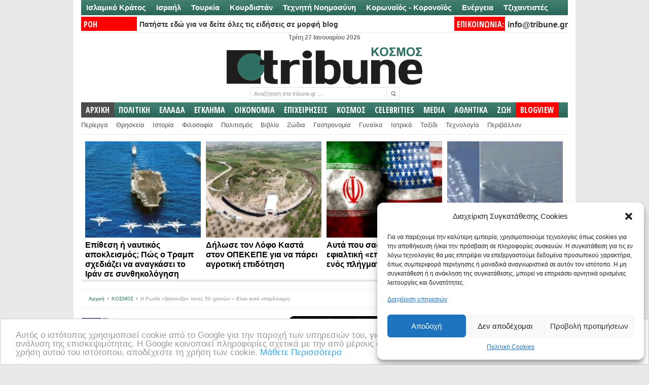

--- FILE ---
content_type: text/html; charset=UTF-8
request_url: https://www.tribune.gr/world/news/article/817372/i-rosia-xeskonizei-tanks-50-chronon-einai-ayto-yperdynami.html
body_size: 48201
content:
<!DOCTYPE html PUBLIC "-//W3C//DTD XHTML 1.0 Transitional//EN" "http://www.w3.org/TR/xhtml1/DTD/xhtml1-transitional.dtd">
<html xmlns="http://www.w3.org/1999/xhtml" lang="el" xml:lang="el">
<head profile="http://gmpg.org/xfn/11">
<meta http-equiv="Content-Type" content="text/html; charset=UTF-8" />
<title>Η Ρωσία «ξεσκονίζει» τανκς 50 χρονών - Είναι αυτό υπερδύναμη; | Tribune.gr</title>
<link rel="profile" href="http://gmpg.org/xfn/11" />
<meta name="viewport" content="width=device-width" />
 <link rel="icon" type="image/jpeg" href="https://www.tribune.gr/wp-content/themes/newspaper/avatar_tribune.jpg" />
<link rel="stylesheet" type="text/css" media="all" href="https://www.tribune.gr/wp-content/themes/newspaper/style.css" />
<link rel="alternate" type="application/rss+xml" title="Tribune.gr RSS Feed" href="https://www.tribune.gr/feed" />
<link rel="alternate" type="application/atom+xml" title="Tribune.gr Atom Feed" href="https://www.tribune.gr/feed/atom" />
<link rel="pingback" href="https://www.tribune.gr/xmlrpc.php" />
<link rel="stylesheet" type="text/css" href="https://www.tribune.gr/wp-content/themes/newspaper/styles/default.css" />	
<link rel="stylesheet" type="text/css" href="https://www.tribune.gr/wp-content/themes/newspaper/custom.css" />
<style>
#sst {width:238px; font-weight:bold; font-size:16px;line-height: 19px;}
#sstbig { font-weight:bold; font-size:26px;line-height: 24px;background-color: #FFF;}
#sstd a {color:#000!important}
#sst {height:257px; vertical-align:bottom;}
#sst a:hover {color:#000!important; text-decoration:underline!important;}
#sstd {background-color:#FFF; margin-left:3px;height:268px!important}
#sst img {width:228px!important; padding:5px;}  
</style>
<script>
if (location.protocol == 'http:') {
  location.href = location.href.replace(/^http:/, 'https:')
}
</script>
<script>
if ((navigator.userAgent.match(/(iphone)|(ipod)|(android)|(blackberry)|(windows phone)|(symbian)/i))){
   window.location = "https://m.tribune.gr/" + window.location.pathname;  
}
</script>
<meta name="google-site-verification" content="YAjUnCHfWyJrly9dWdLtJkQTdYjkA4e8ypQWOlZx5_Y" />
<!-- Timer-->
<!-- Timer-->
<script>
function goToByScroll(id){
    $('html,body').animate({
        scrollTop: $("#"+id).offset().top},
        'slow');
}
</script>
<meta name="news_keywords" content="Ουκρανία, Ρωσία, "> <link rel="stylesheet" type="text/css" href="https://www.tribune.gr/wp-content/themes/newspaper/cats/kosmos.css" /> <link href='//fonts.googleapis.com/css?family=Open+Sans:400,600,700,400italic,700italic|Oswald:300|Open+Sans+Condensed:700|News+Cycle|Pontano+Sans' rel='stylesheet' type='text/css'>
<link href='//fonts.googleapis.com/css?family=Open+Sans+Condensed:300,700,300italic&subset=latin,greek-ext,greek,latin-ext' rel='stylesheet' type='text/css'>
<meta name="author" content="Αίθουσα Σύνταξης"><meta name='robots' content='index, follow, max-image-preview:large, max-snippet:-1, max-video-preview:-1' />
	<style>img:is([sizes="auto" i], [sizes^="auto," i]) { contain-intrinsic-size: 3000px 1500px }</style>
	
	<!-- This site is optimized with the Yoast SEO plugin v23.9 - https://yoast.com/wordpress/plugins/seo/ -->
	<meta name="description" content="Η Ρωσία πιστεύεται ότι χρησιμοποιεί άρματα (τανκς) ηλικίας 50 ετών στις προσπάθειές της να καταλάβει εδάφη στη νότια Ουκρανία, ανέφερε το υπ" />
	<link rel="canonical" href="https://www.tribune.gr/world/news/article/817372/i-rosia-xeskonizei-tanks-50-chronon-einai-ayto-yperdynami.html" />
	<meta property="og:locale" content="el_GR" />
	<meta property="og:type" content="article" />
	<meta property="og:title" content="Η Ρωσία «ξεσκονίζει» τανκς 50 χρονών - Είναι αυτό υπερδύναμη;" />
	<meta property="og:description" content="Η Ρωσία πιστεύεται ότι χρησιμοποιεί άρματα (τανκς) ηλικίας 50 ετών στις προσπάθειές της να καταλάβει εδάφη στη νότια Ουκρανία, ανέφερε το υπ" />
	<meta property="og:url" content="https://www.tribune.gr/world/news/article/817372/i-rosia-xeskonizei-tanks-50-chronon-einai-ayto-yperdynami.html" />
	<meta property="og:site_name" content="Tribune.gr" />
	<meta property="article:published_time" content="2022-05-27T11:10:15+00:00" />
	<meta property="og:image" content="https://www.tribune.gr/wp-content/uploads/2022/04/russia-1.jpg" />
	<meta property="og:image:width" content="640" />
	<meta property="og:image:height" content="411" />
	<meta property="og:image:type" content="image/jpeg" />
	<meta name="author" content="Αίθουσα Σύνταξης" />
	<meta name="twitter:card" content="summary_large_image" />
	<meta name="twitter:creator" content="@https://twitter.com/tribunegr" />
	<meta name="twitter:site" content="@tribunegr" />
	<meta name="twitter:label1" content="Συντάχθηκε από" />
	<meta name="twitter:data1" content="Αίθουσα Σύνταξης" />
	<script type="application/ld+json" class="yoast-schema-graph">{"@context":"https://schema.org","@graph":[{"@type":"WebPage","@id":"https://www.tribune.gr/world/news/article/817372/i-rosia-xeskonizei-tanks-50-chronon-einai-ayto-yperdynami.html","url":"https://www.tribune.gr/world/news/article/817372/i-rosia-xeskonizei-tanks-50-chronon-einai-ayto-yperdynami.html","name":"Η Ρωσία «ξεσκονίζει» τανκς 50 χρονών - Είναι αυτό υπερδύναμη;","isPartOf":{"@id":"https://www.tribune.gr/#website"},"primaryImageOfPage":{"@id":"https://www.tribune.gr/world/news/article/817372/i-rosia-xeskonizei-tanks-50-chronon-einai-ayto-yperdynami.html#primaryimage"},"image":{"@id":"https://www.tribune.gr/world/news/article/817372/i-rosia-xeskonizei-tanks-50-chronon-einai-ayto-yperdynami.html#primaryimage"},"thumbnailUrl":"https://www.tribune.gr/wp-content/uploads/2022/04/russia-1.jpg","datePublished":"2022-05-27T11:10:15+00:00","dateModified":"2022-05-27T11:10:15+00:00","author":{"@id":"https://www.tribune.gr/#/schema/person/6e45d4bb12d4b513f77ff28ecd76d95a"},"description":"Η Ρωσία πιστεύεται ότι χρησιμοποιεί άρματα (τανκς) ηλικίας 50 ετών στις προσπάθειές της να καταλάβει εδάφη στη νότια Ουκρανία, ανέφερε το υπ","breadcrumb":{"@id":"https://www.tribune.gr/world/news/article/817372/i-rosia-xeskonizei-tanks-50-chronon-einai-ayto-yperdynami.html#breadcrumb"},"inLanguage":"el","potentialAction":[{"@type":"ReadAction","target":["https://www.tribune.gr/world/news/article/817372/i-rosia-xeskonizei-tanks-50-chronon-einai-ayto-yperdynami.html"]}]},{"@type":"ImageObject","inLanguage":"el","@id":"https://www.tribune.gr/world/news/article/817372/i-rosia-xeskonizei-tanks-50-chronon-einai-ayto-yperdynami.html#primaryimage","url":"https://www.tribune.gr/wp-content/uploads/2022/04/russia-1.jpg","contentUrl":"https://www.tribune.gr/wp-content/uploads/2022/04/russia-1.jpg","width":640,"height":411},{"@type":"BreadcrumbList","@id":"https://www.tribune.gr/world/news/article/817372/i-rosia-xeskonizei-tanks-50-chronon-einai-ayto-yperdynami.html#breadcrumb","itemListElement":[{"@type":"ListItem","position":1,"name":"Home","item":"https://www.tribune.gr/"},{"@type":"ListItem","position":2,"name":"Η Ρωσία «ξεσκονίζει» τανκς 50 χρονών &#8211; Είναι αυτό υπερδύναμη;"}]},{"@type":"WebSite","@id":"https://www.tribune.gr/#website","url":"https://www.tribune.gr/","name":"Tribune.gr","description":"Ειδήσεις και Απόψεις από το www.tribune.gr","potentialAction":[{"@type":"SearchAction","target":{"@type":"EntryPoint","urlTemplate":"https://www.tribune.gr/?s={search_term_string}"},"query-input":{"@type":"PropertyValueSpecification","valueRequired":true,"valueName":"search_term_string"}}],"inLanguage":"el"},{"@type":"Person","@id":"https://www.tribune.gr/#/schema/person/6e45d4bb12d4b513f77ff28ecd76d95a","name":"Αίθουσα Σύνταξης","image":{"@type":"ImageObject","inLanguage":"el","@id":"https://www.tribune.gr/#/schema/person/image/","url":"https://secure.gravatar.com/avatar/7789a1a1bee1ea6231032e722580f431?s=96&d=mm&r=g","contentUrl":"https://secure.gravatar.com/avatar/7789a1a1bee1ea6231032e722580f431?s=96&d=mm&r=g","caption":"Αίθουσα Σύνταξης"},"description":"Τμήμα ειδήσεων tribune.gr","sameAs":["http://www.tribune.gr","https://x.com/https://twitter.com/tribunegr"],"url":"https://www.tribune.gr/author/newsroom"}]}</script>
	<!-- / Yoast SEO plugin. -->


<script type="text/javascript">
/* <![CDATA[ */
window._wpemojiSettings = {"baseUrl":"https:\/\/s.w.org\/images\/core\/emoji\/15.0.3\/72x72\/","ext":".png","svgUrl":"https:\/\/s.w.org\/images\/core\/emoji\/15.0.3\/svg\/","svgExt":".svg","source":{"concatemoji":"https:\/\/www.tribune.gr\/wp-includes\/js\/wp-emoji-release.min.js?ver=6.7.4"}};
/*! This file is auto-generated */
!function(i,n){var o,s,e;function c(e){try{var t={supportTests:e,timestamp:(new Date).valueOf()};sessionStorage.setItem(o,JSON.stringify(t))}catch(e){}}function p(e,t,n){e.clearRect(0,0,e.canvas.width,e.canvas.height),e.fillText(t,0,0);var t=new Uint32Array(e.getImageData(0,0,e.canvas.width,e.canvas.height).data),r=(e.clearRect(0,0,e.canvas.width,e.canvas.height),e.fillText(n,0,0),new Uint32Array(e.getImageData(0,0,e.canvas.width,e.canvas.height).data));return t.every(function(e,t){return e===r[t]})}function u(e,t,n){switch(t){case"flag":return n(e,"\ud83c\udff3\ufe0f\u200d\u26a7\ufe0f","\ud83c\udff3\ufe0f\u200b\u26a7\ufe0f")?!1:!n(e,"\ud83c\uddfa\ud83c\uddf3","\ud83c\uddfa\u200b\ud83c\uddf3")&&!n(e,"\ud83c\udff4\udb40\udc67\udb40\udc62\udb40\udc65\udb40\udc6e\udb40\udc67\udb40\udc7f","\ud83c\udff4\u200b\udb40\udc67\u200b\udb40\udc62\u200b\udb40\udc65\u200b\udb40\udc6e\u200b\udb40\udc67\u200b\udb40\udc7f");case"emoji":return!n(e,"\ud83d\udc26\u200d\u2b1b","\ud83d\udc26\u200b\u2b1b")}return!1}function f(e,t,n){var r="undefined"!=typeof WorkerGlobalScope&&self instanceof WorkerGlobalScope?new OffscreenCanvas(300,150):i.createElement("canvas"),a=r.getContext("2d",{willReadFrequently:!0}),o=(a.textBaseline="top",a.font="600 32px Arial",{});return e.forEach(function(e){o[e]=t(a,e,n)}),o}function t(e){var t=i.createElement("script");t.src=e,t.defer=!0,i.head.appendChild(t)}"undefined"!=typeof Promise&&(o="wpEmojiSettingsSupports",s=["flag","emoji"],n.supports={everything:!0,everythingExceptFlag:!0},e=new Promise(function(e){i.addEventListener("DOMContentLoaded",e,{once:!0})}),new Promise(function(t){var n=function(){try{var e=JSON.parse(sessionStorage.getItem(o));if("object"==typeof e&&"number"==typeof e.timestamp&&(new Date).valueOf()<e.timestamp+604800&&"object"==typeof e.supportTests)return e.supportTests}catch(e){}return null}();if(!n){if("undefined"!=typeof Worker&&"undefined"!=typeof OffscreenCanvas&&"undefined"!=typeof URL&&URL.createObjectURL&&"undefined"!=typeof Blob)try{var e="postMessage("+f.toString()+"("+[JSON.stringify(s),u.toString(),p.toString()].join(",")+"));",r=new Blob([e],{type:"text/javascript"}),a=new Worker(URL.createObjectURL(r),{name:"wpTestEmojiSupports"});return void(a.onmessage=function(e){c(n=e.data),a.terminate(),t(n)})}catch(e){}c(n=f(s,u,p))}t(n)}).then(function(e){for(var t in e)n.supports[t]=e[t],n.supports.everything=n.supports.everything&&n.supports[t],"flag"!==t&&(n.supports.everythingExceptFlag=n.supports.everythingExceptFlag&&n.supports[t]);n.supports.everythingExceptFlag=n.supports.everythingExceptFlag&&!n.supports.flag,n.DOMReady=!1,n.readyCallback=function(){n.DOMReady=!0}}).then(function(){return e}).then(function(){var e;n.supports.everything||(n.readyCallback(),(e=n.source||{}).concatemoji?t(e.concatemoji):e.wpemoji&&e.twemoji&&(t(e.twemoji),t(e.wpemoji)))}))}((window,document),window._wpemojiSettings);
/* ]]> */
</script>
<meta content="tcp.gr Project - https://www.tcp.gr" name="generator"/><style id='wp-emoji-styles-inline-css' type='text/css'>

	img.wp-smiley, img.emoji {
		display: inline !important;
		border: none !important;
		box-shadow: none !important;
		height: 1em !important;
		width: 1em !important;
		margin: 0 0.07em !important;
		vertical-align: -0.1em !important;
		background: none !important;
		padding: 0 !important;
	}
</style>
<link rel='stylesheet' id='wp-block-library-css' href='https://www.tribune.gr/wp-includes/css/dist/block-library/style.min.css?ver=6.7.4' type='text/css' media='all' />
<style id='classic-theme-styles-inline-css' type='text/css'>
/*! This file is auto-generated */
.wp-block-button__link{color:#fff;background-color:#32373c;border-radius:9999px;box-shadow:none;text-decoration:none;padding:calc(.667em + 2px) calc(1.333em + 2px);font-size:1.125em}.wp-block-file__button{background:#32373c;color:#fff;text-decoration:none}
</style>
<style id='global-styles-inline-css' type='text/css'>
:root{--wp--preset--aspect-ratio--square: 1;--wp--preset--aspect-ratio--4-3: 4/3;--wp--preset--aspect-ratio--3-4: 3/4;--wp--preset--aspect-ratio--3-2: 3/2;--wp--preset--aspect-ratio--2-3: 2/3;--wp--preset--aspect-ratio--16-9: 16/9;--wp--preset--aspect-ratio--9-16: 9/16;--wp--preset--color--black: #000000;--wp--preset--color--cyan-bluish-gray: #abb8c3;--wp--preset--color--white: #ffffff;--wp--preset--color--pale-pink: #f78da7;--wp--preset--color--vivid-red: #cf2e2e;--wp--preset--color--luminous-vivid-orange: #ff6900;--wp--preset--color--luminous-vivid-amber: #fcb900;--wp--preset--color--light-green-cyan: #7bdcb5;--wp--preset--color--vivid-green-cyan: #00d084;--wp--preset--color--pale-cyan-blue: #8ed1fc;--wp--preset--color--vivid-cyan-blue: #0693e3;--wp--preset--color--vivid-purple: #9b51e0;--wp--preset--gradient--vivid-cyan-blue-to-vivid-purple: linear-gradient(135deg,rgba(6,147,227,1) 0%,rgb(155,81,224) 100%);--wp--preset--gradient--light-green-cyan-to-vivid-green-cyan: linear-gradient(135deg,rgb(122,220,180) 0%,rgb(0,208,130) 100%);--wp--preset--gradient--luminous-vivid-amber-to-luminous-vivid-orange: linear-gradient(135deg,rgba(252,185,0,1) 0%,rgba(255,105,0,1) 100%);--wp--preset--gradient--luminous-vivid-orange-to-vivid-red: linear-gradient(135deg,rgba(255,105,0,1) 0%,rgb(207,46,46) 100%);--wp--preset--gradient--very-light-gray-to-cyan-bluish-gray: linear-gradient(135deg,rgb(238,238,238) 0%,rgb(169,184,195) 100%);--wp--preset--gradient--cool-to-warm-spectrum: linear-gradient(135deg,rgb(74,234,220) 0%,rgb(151,120,209) 20%,rgb(207,42,186) 40%,rgb(238,44,130) 60%,rgb(251,105,98) 80%,rgb(254,248,76) 100%);--wp--preset--gradient--blush-light-purple: linear-gradient(135deg,rgb(255,206,236) 0%,rgb(152,150,240) 100%);--wp--preset--gradient--blush-bordeaux: linear-gradient(135deg,rgb(254,205,165) 0%,rgb(254,45,45) 50%,rgb(107,0,62) 100%);--wp--preset--gradient--luminous-dusk: linear-gradient(135deg,rgb(255,203,112) 0%,rgb(199,81,192) 50%,rgb(65,88,208) 100%);--wp--preset--gradient--pale-ocean: linear-gradient(135deg,rgb(255,245,203) 0%,rgb(182,227,212) 50%,rgb(51,167,181) 100%);--wp--preset--gradient--electric-grass: linear-gradient(135deg,rgb(202,248,128) 0%,rgb(113,206,126) 100%);--wp--preset--gradient--midnight: linear-gradient(135deg,rgb(2,3,129) 0%,rgb(40,116,252) 100%);--wp--preset--font-size--small: 13px;--wp--preset--font-size--medium: 20px;--wp--preset--font-size--large: 36px;--wp--preset--font-size--x-large: 42px;--wp--preset--spacing--20: 0.44rem;--wp--preset--spacing--30: 0.67rem;--wp--preset--spacing--40: 1rem;--wp--preset--spacing--50: 1.5rem;--wp--preset--spacing--60: 2.25rem;--wp--preset--spacing--70: 3.38rem;--wp--preset--spacing--80: 5.06rem;--wp--preset--shadow--natural: 6px 6px 9px rgba(0, 0, 0, 0.2);--wp--preset--shadow--deep: 12px 12px 50px rgba(0, 0, 0, 0.4);--wp--preset--shadow--sharp: 6px 6px 0px rgba(0, 0, 0, 0.2);--wp--preset--shadow--outlined: 6px 6px 0px -3px rgba(255, 255, 255, 1), 6px 6px rgba(0, 0, 0, 1);--wp--preset--shadow--crisp: 6px 6px 0px rgba(0, 0, 0, 1);}:where(.is-layout-flex){gap: 0.5em;}:where(.is-layout-grid){gap: 0.5em;}body .is-layout-flex{display: flex;}.is-layout-flex{flex-wrap: wrap;align-items: center;}.is-layout-flex > :is(*, div){margin: 0;}body .is-layout-grid{display: grid;}.is-layout-grid > :is(*, div){margin: 0;}:where(.wp-block-columns.is-layout-flex){gap: 2em;}:where(.wp-block-columns.is-layout-grid){gap: 2em;}:where(.wp-block-post-template.is-layout-flex){gap: 1.25em;}:where(.wp-block-post-template.is-layout-grid){gap: 1.25em;}.has-black-color{color: var(--wp--preset--color--black) !important;}.has-cyan-bluish-gray-color{color: var(--wp--preset--color--cyan-bluish-gray) !important;}.has-white-color{color: var(--wp--preset--color--white) !important;}.has-pale-pink-color{color: var(--wp--preset--color--pale-pink) !important;}.has-vivid-red-color{color: var(--wp--preset--color--vivid-red) !important;}.has-luminous-vivid-orange-color{color: var(--wp--preset--color--luminous-vivid-orange) !important;}.has-luminous-vivid-amber-color{color: var(--wp--preset--color--luminous-vivid-amber) !important;}.has-light-green-cyan-color{color: var(--wp--preset--color--light-green-cyan) !important;}.has-vivid-green-cyan-color{color: var(--wp--preset--color--vivid-green-cyan) !important;}.has-pale-cyan-blue-color{color: var(--wp--preset--color--pale-cyan-blue) !important;}.has-vivid-cyan-blue-color{color: var(--wp--preset--color--vivid-cyan-blue) !important;}.has-vivid-purple-color{color: var(--wp--preset--color--vivid-purple) !important;}.has-black-background-color{background-color: var(--wp--preset--color--black) !important;}.has-cyan-bluish-gray-background-color{background-color: var(--wp--preset--color--cyan-bluish-gray) !important;}.has-white-background-color{background-color: var(--wp--preset--color--white) !important;}.has-pale-pink-background-color{background-color: var(--wp--preset--color--pale-pink) !important;}.has-vivid-red-background-color{background-color: var(--wp--preset--color--vivid-red) !important;}.has-luminous-vivid-orange-background-color{background-color: var(--wp--preset--color--luminous-vivid-orange) !important;}.has-luminous-vivid-amber-background-color{background-color: var(--wp--preset--color--luminous-vivid-amber) !important;}.has-light-green-cyan-background-color{background-color: var(--wp--preset--color--light-green-cyan) !important;}.has-vivid-green-cyan-background-color{background-color: var(--wp--preset--color--vivid-green-cyan) !important;}.has-pale-cyan-blue-background-color{background-color: var(--wp--preset--color--pale-cyan-blue) !important;}.has-vivid-cyan-blue-background-color{background-color: var(--wp--preset--color--vivid-cyan-blue) !important;}.has-vivid-purple-background-color{background-color: var(--wp--preset--color--vivid-purple) !important;}.has-black-border-color{border-color: var(--wp--preset--color--black) !important;}.has-cyan-bluish-gray-border-color{border-color: var(--wp--preset--color--cyan-bluish-gray) !important;}.has-white-border-color{border-color: var(--wp--preset--color--white) !important;}.has-pale-pink-border-color{border-color: var(--wp--preset--color--pale-pink) !important;}.has-vivid-red-border-color{border-color: var(--wp--preset--color--vivid-red) !important;}.has-luminous-vivid-orange-border-color{border-color: var(--wp--preset--color--luminous-vivid-orange) !important;}.has-luminous-vivid-amber-border-color{border-color: var(--wp--preset--color--luminous-vivid-amber) !important;}.has-light-green-cyan-border-color{border-color: var(--wp--preset--color--light-green-cyan) !important;}.has-vivid-green-cyan-border-color{border-color: var(--wp--preset--color--vivid-green-cyan) !important;}.has-pale-cyan-blue-border-color{border-color: var(--wp--preset--color--pale-cyan-blue) !important;}.has-vivid-cyan-blue-border-color{border-color: var(--wp--preset--color--vivid-cyan-blue) !important;}.has-vivid-purple-border-color{border-color: var(--wp--preset--color--vivid-purple) !important;}.has-vivid-cyan-blue-to-vivid-purple-gradient-background{background: var(--wp--preset--gradient--vivid-cyan-blue-to-vivid-purple) !important;}.has-light-green-cyan-to-vivid-green-cyan-gradient-background{background: var(--wp--preset--gradient--light-green-cyan-to-vivid-green-cyan) !important;}.has-luminous-vivid-amber-to-luminous-vivid-orange-gradient-background{background: var(--wp--preset--gradient--luminous-vivid-amber-to-luminous-vivid-orange) !important;}.has-luminous-vivid-orange-to-vivid-red-gradient-background{background: var(--wp--preset--gradient--luminous-vivid-orange-to-vivid-red) !important;}.has-very-light-gray-to-cyan-bluish-gray-gradient-background{background: var(--wp--preset--gradient--very-light-gray-to-cyan-bluish-gray) !important;}.has-cool-to-warm-spectrum-gradient-background{background: var(--wp--preset--gradient--cool-to-warm-spectrum) !important;}.has-blush-light-purple-gradient-background{background: var(--wp--preset--gradient--blush-light-purple) !important;}.has-blush-bordeaux-gradient-background{background: var(--wp--preset--gradient--blush-bordeaux) !important;}.has-luminous-dusk-gradient-background{background: var(--wp--preset--gradient--luminous-dusk) !important;}.has-pale-ocean-gradient-background{background: var(--wp--preset--gradient--pale-ocean) !important;}.has-electric-grass-gradient-background{background: var(--wp--preset--gradient--electric-grass) !important;}.has-midnight-gradient-background{background: var(--wp--preset--gradient--midnight) !important;}.has-small-font-size{font-size: var(--wp--preset--font-size--small) !important;}.has-medium-font-size{font-size: var(--wp--preset--font-size--medium) !important;}.has-large-font-size{font-size: var(--wp--preset--font-size--large) !important;}.has-x-large-font-size{font-size: var(--wp--preset--font-size--x-large) !important;}
:where(.wp-block-post-template.is-layout-flex){gap: 1.25em;}:where(.wp-block-post-template.is-layout-grid){gap: 1.25em;}
:where(.wp-block-columns.is-layout-flex){gap: 2em;}:where(.wp-block-columns.is-layout-grid){gap: 2em;}
:root :where(.wp-block-pullquote){font-size: 1.5em;line-height: 1.6;}
</style>
<link rel='stylesheet' id='social-widget-css' href='https://www.tribune.gr/wp-content/plugins/social-media-widget/social_widget.css?ver=6.7.4' type='text/css' media='all' />
<link rel='stylesheet' id='cmplz-general-css' href='https://www.tribune.gr/wp-content/plugins/complianz-gdpr/assets/css/cookieblocker.min.css?ver=6.5.3' type='text/css' media='all' />
<link rel='stylesheet' id='popular-widget-css' href='https://www.tribune.gr/wp-content/plugins/popular-widgetd/_css/pop-widget.css?ver=1.7.0' type='text/css' media='all' />
<script type="text/javascript" src="https://www.tribune.gr/wp-content/themes/newspaper/includes/js/jquery.min.js?ver=1.4.2" id="jquery-js"></script>
<script type="text/javascript" src="https://www.tribune.gr/wp-content/themes/newspaper/includes/js/superfish.js?ver=1.4.2" id="jquery-superfish-js"></script>
<script type="text/javascript" src="https://www.tribune.gr/wp-content/themes/newspaper/includes/js/tabber.js?ver=1.4.2" id="jquery-tabber-js"></script>
<script type="text/javascript" src="https://www.tribune.gr/wp-content/themes/newspaper/includes/js/custom.js?ver=1.4.2" id="jquery-custom-js"></script>
<link rel="https://api.w.org/" href="https://www.tribune.gr/wp-json/" /><link rel="alternate" title="JSON" type="application/json" href="https://www.tribune.gr/wp-json/wp/v2/posts/817372" /><link rel="EditURI" type="application/rsd+xml" title="RSD" href="https://www.tribune.gr/xmlrpc.php?rsd" />

<link rel='shortlink' href='https://www.tribune.gr/?p=817372' />
<link rel="alternate" title="oEmbed (JSON)" type="application/json+oembed" href="https://www.tribune.gr/wp-json/oembed/1.0/embed?url=https%3A%2F%2Fwww.tribune.gr%2Fworld%2Fnews%2Farticle%2F817372%2Fi-rosia-xeskonizei-tanks-50-chronon-einai-ayto-yperdynami.html" />
<link rel="alternate" title="oEmbed (XML)" type="text/xml+oembed" href="https://www.tribune.gr/wp-json/oembed/1.0/embed?url=https%3A%2F%2Fwww.tribune.gr%2Fworld%2Fnews%2Farticle%2F817372%2Fi-rosia-xeskonizei-tanks-50-chronon-einai-ayto-yperdynami.html&#038;format=xml" />
<link rel="stylesheet" type="text/css" href="https://www.tribune.gr/wp-content/plugins/getsocial/lib/getsocial.css" ><style>.getsocial{width:68px;background:#FFFFFF;border:1px solid #DDDDDD;display:none;border-radius: 3px 3px 3px 3px;-moz-border-radius: 3px 3px 3px 3px;-webkit-border-top-left-radius: 3px;-webkit-border-bottom-left-radius: 3px;-webkit-border-top-right-radius: 3px;-webkit-border-bottom-right-radius: 3px;border-top-left-radius: 3px 3px;border-bottom-left-radius: 3px 3px;border-top-right-radius: 3px 3px;border-bottom-right-radius: 3px 3px;}.sharebutton.sharefooter,.sharebutton.sharefooter a{color:#000000;}</style><link type="text/css" rel="stylesheet" href="https://www.tribune.gr/wp-content/plugins/social-widget/style.css"/><style>.cmplz-hidden{display:none!important;}</style><link rel="shortcut icon" href="http://www.tribune.gr/banners/tribune-fav-avatar.jpg" />      <meta name="onesignal" content="wordpress-plugin"/>
            <script>

      window.OneSignal = window.OneSignal || [];

      OneSignal.push( function() {
        OneSignal.SERVICE_WORKER_UPDATER_PATH = "OneSignalSDKUpdaterWorker.js.php";
                      OneSignal.SERVICE_WORKER_PATH = "OneSignalSDKWorker.js.php";
                      OneSignal.SERVICE_WORKER_PARAM = { scope: "/" };
        OneSignal.setDefaultNotificationUrl("https://www.tribune.gr");
        var oneSignal_options = {};
        window._oneSignalInitOptions = oneSignal_options;

        oneSignal_options['wordpress'] = true;
oneSignal_options['appId'] = '90ed998a-7e53-4951-bbe7-1b85559c4ff3';
oneSignal_options['allowLocalhostAsSecureOrigin'] = true;
oneSignal_options['welcomeNotification'] = { };
oneSignal_options['welcomeNotification']['disable'] = true;
oneSignal_options['path'] = "https://www.tribune.gr/wp-content/plugins/onesignal-free-web-push-notifications/sdk_files/";
oneSignal_options['safari_web_id'] = "web.onesignal.auto.10bba952-d3e6-4be7-b269-bd5caae877a4";
oneSignal_options['persistNotification'] = true;
oneSignal_options['promptOptions'] = { };
oneSignal_options['promptOptions']['actionMessage'] = "Πατήστε ΣΥΝΕΧΕΙΑ για να λαμβάνετε ειδοποιήσεις με σημαντικές ειδήσεις";
oneSignal_options['promptOptions']['exampleNotificationTitleDesktop'] = "Παράδειγμα τίτλου άρθρου";
oneSignal_options['promptOptions']['exampleNotificationMessageDesktop'] = "Αυτή η ειδοποίηση θα εμφανιστεί στον περιηγητή σας";
oneSignal_options['promptOptions']['exampleNotificationTitleMobile'] = "Καλώς ήρθατε στις ενημερώσεις του TRIBUNE";
oneSignal_options['promptOptions']['exampleNotificationMessageMobile'] = "Εγγραφείτε πατώντας ΣΥΝΕΧΕΙΑ";
oneSignal_options['promptOptions']['exampleNotificationCaption'] = "(Μπορείτε να διαγραφείτε οποιαδήποτε στιγμή)";
oneSignal_options['promptOptions']['acceptButtonText'] = "Συνέχεια";
oneSignal_options['promptOptions']['cancelButtonText'] = "Όχι ευχαριστώ";
oneSignal_options['promptOptions']['siteName'] = "tribune.gr";
                OneSignal.init(window._oneSignalInitOptions);
                OneSignal.showSlidedownPrompt();      });

      function documentInitOneSignal() {
        var oneSignal_elements = document.getElementsByClassName("OneSignal-prompt");

        var oneSignalLinkClickHandler = function(event) { OneSignal.push(['registerForPushNotifications']); event.preventDefault(); };        for(var i = 0; i < oneSignal_elements.length; i++)
          oneSignal_elements[i].addEventListener('click', oneSignalLinkClickHandler, false);
      }

      if (document.readyState === 'complete') {
           documentInitOneSignal();
      }
      else {
           window.addEventListener("load", function(event){
               documentInitOneSignal();
          });
      }
    </script>
<link rel="icon" href="https://www.tribune.gr/wp-content/uploads/2020/09/tribune-fav-avatar-42x42.jpg" sizes="32x32" />
<link rel="icon" href="https://www.tribune.gr/wp-content/uploads/2020/09/tribune-fav-avatar.jpg" sizes="192x192" />
<link rel="apple-touch-icon" href="https://www.tribune.gr/wp-content/uploads/2020/09/tribune-fav-avatar.jpg" />
<meta name="msapplication-TileImage" content="https://www.tribune.gr/wp-content/uploads/2020/09/tribune-fav-avatar.jpg" />
<script type="text/javascript">var switchTo5x=true;</script>
<script type="text/javascript" src="https://ws.sharethis.com/button/buttons.js"></script>
<script type="text/javascript" src="/banners/adtech_res.js"></script>
<script type="text/javascript">stLight.options({publisher: "b7a99725-78ae-41eb-aaf4-19a1a29b58d3", doNotHash: false, doNotCopy: true, hashAddressBar: false});</script>
<!-- Facebook Conversion Code for FbPixel -->
<script>(function() {
  var _fbq = window._fbq || (window._fbq = []);
  if (!_fbq.loaded) {
    var fbds = document.createElement('script');
    fbds.async = true;
    fbds.src = '//connect.facebook.net/en_US/fbds.js';
    var s = document.getElementsByTagName('script')[0];
    s.parentNode.insertBefore(fbds, s);
    _fbq.loaded = true;
  }
})();
window._fbq = window._fbq || [];
window._fbq.push(['track', '6017467116732', {'value':'0.00','currency':'EUR'}]);
</script>
<noscript><img height="1" width="1" alt="" style="display:none" src="https://www.facebook.com/tr?ev=6017467116732&amp;cd[value]=0.00&amp;cd[currency]=EUR&amp;noscript=1" /></noscript>
<!-- Begin Cookie Consent plugin by Silktide - http://silktide.com/cookieconsent -->
<script type="text/javascript">
    window.cookieconsent_options = {"message":"Αυτός ο ιστότοπος χρησιμοποιεί cookie από το Google για την παροχή των υπηρεσιών του, για την εξατομίκευση διαφημίσεων και για την ανάλυση της επισκεψιμότητας. Η Google κοινοποιεί πληροφορίες σχετικά με την από μέρους σας χρήση αυτού του ιστότοπου. Με τη χρήση αυτού του ιστότοπου, αποδέχεστε τη χρήση των cookie.","dismiss":"OK","learnMore":"Μάθετε Περισσότερα","link":"https://www.google.com/policies/technologies/cookies/","theme":"light-bottom"};
</script>

<script type="text/javascript" src="//cdnjs.cloudflare.com/ajax/libs/cookieconsent2/1.0.9/cookieconsent.min.js"></script>
<!-- End Cookie Consent plugin -->
<!--Google DFP-->
<script async='async' src='https://www.googletagservices.com/tag/js/gpt.js'></script>
<script>
  var googletag = googletag || {};
  googletag.cmd = googletag.cmd || [];
</script>

<script>
  googletag.cmd.push(function() {
    googletag.defineSlot('/6487079/tribune_desktop_300_index', [[300, 600], [300, 250]], 'div-gpt-ad-1507227622946-0').addService(googletag.pubads());
	googletag.defineSlot('/6487079/tribune_desktop_300_index/tribune_desktop_300_index_right', [[300, 600], [300, 250]], 'div-gpt-ad-1510391010417-0').addService(googletag.pubads());
	googletag.defineSlot('/6487079/Tribune_330_x_250_ΑΡΧΙΚΗ_ΔΕΞΙΑ_2', [[300, 600], [300, 250]], 'div-gpt-ad-1520628569694-0').addService(googletag.pubads());
	googletag.defineSlot('/6487079/Tribune_330_x_250_KENTRIKH', [300, 250], 'div-gpt-ad-1520599240186-0').addService(googletag.pubads());
	googletag.defineSlot('/6487079/Tribune_300_x_250_Kentriki_Blogview', [300, 250], 'div-gpt-ad-1521478777547-0').addService(googletag.pubads());
	googletag.defineSlot('/6487079/Tribune_300x250_ΚΕΝΤΡΙΚΗ_2_EGLIMA', [[300, 250], [300, 600]], 'div-gpt-ad-1546536259779-0').addService(googletag.pubads());
	googletag.defineSlot('/6487079/SIDEBAR_MEDIA', [300, 250], 'div-gpt-ad-1639159739492-0').addService(googletag.pubads()); 
    googletag.pubads().enableSingleRequest();    
	googletag.pubads().collapseEmptyDivs(); 
    googletag.enableServices(); 
  }); 
</script>
<!--Google DFP-->
</head> 

<body>

<script type="text/plain" data-service="google-analytics" data-category="statistics" async data-cmplz-src="https://www.googletagmanager.com/gtag/js?id=UA-47478876-1"></script>
<script>
  window.dataLayer = window.dataLayer || [];
  function gtag(){dataLayer.push(arguments);}
  gtag('js', new Date());

  gtag('config', 'UA-47478876-1');
</script>
<div id="fb-root"></div>
<script>(function(d, s, id) {
  var js, fjs = d.getElementsByTagName(s)[0];
  if (d.getElementById(id)) return;
  js = d.createElement(s); js.id = id;
  js.src = "//connect.facebook.net/en_GB/sdk.js#xfbml=1&appId=526367787492482&version=v2.0";
  fjs.parentNode.insertBefore(js, fjs);
}(document, 'script', 'facebook-jssdk'));</script>

<div id="wrapper">
<div id="primary-nav" class="diesdat"><a href='https://www.tribune.gr/tag/islamiko-kratos'>Ισλαμικό Κράτος</a><a href='https://www.tribune.gr/tag/israel'>Ισραήλ</a><a href='https://www.tribune.gr/tag/turkey'>Τουρκία</a><a href='https://www.tribune.gr/tag/kourdistan'>Κουρδιστάν</a><a href='https://www.tribune.gr/tag/artificial-intelligence'>Τεχνητή Νοημοσύνη</a><a href='https://www.tribune.gr/tag/coronavirus'>Κορωνοϊός - Κορονοϊός</a><a href='https://www.tribune.gr/tag/energia'>Ενέργεια</a><a href='https://www.tribune.gr/tag/tzichantistes'>Τζιχαντιστές</a><a href=''></a><a href=''></a></div>
		<div id="top">
	<div id="ticktick"><b style="font-size:14px;"><div style="width: 100px; float: left;background-color:#FF0000; color:#FFF; padding:0px 5px; font-family: 'Open Sans Condensed',sans-serif; font-size:16px">ΡΟΗ ΕΙΔΗΣΕΩΝ:</div><a style="margin-left:5px;" href="https://www.tribune.gr/blogview"> Πατήστε εδώ για να δείτε όλες τις ειδήσεις σε μορφή blog</a></b></div>
     <div style="width: 90px; font-weight:bold;     height: 28px;float: left;background-color:#FF0000;    margin-left: 36px; color:#FFF; padding:0px 5px; font-family: 'Open Sans Condensed',sans-serif; font-size:16px">ΕΠΙΚΟΙΝΩΝΙΑ: </div><div style='float:right'><a style="font-size:16px; font-weight:bold;" href='mailto:info@tribune.gr' style='font-weight:bold'>info@tribune.gr</a></div>
						
	</div> <!-- end #top -->

	<div id="header" style="text-align:center;">
			
	
		<div id="header-with-quote">		
					<span style="font-weight:bold; color:#747474">Τρίτη 27 Ιανουαρίου 2026</span><br>
					<a href="https://www.tribune.gr/news/world"><img  height="78px" src="https://www.tribune.gr/wp-content/themes/newspaper/images/kosmos.png" alt="Tribune.gr" id="logo"/></a>
			<div id="search">
			<form method="get" id="searchform" action="https://www.tribune.gr">
				<input type="text" class="field" name="s" onclick="this.value='';"  id="s"  value="Αναζήτηση στο tribune.gr ..." onfocus="if (this.value == 'Search this site...') {this.value = '';}" onblur="if (this.value == '') {this.value = 'Search this site...';}" />
				<input id="searchsubmit" type="image" src="https://www.tribune.gr/wp-content/themes/newspaper/images/ico-search.gif" value="Go" />
			</form>
		</div><!--end #search -->  
			    
	    </div> <!-- #header-with-quote #header-with-ad -->
	    
	 	
			  	
		<div class="clear"></div>    
			
	</div><!--end #header-->
<div id="hemoce">
	<div id="primary-nav">
	
		<div class="nav">
		
			<ul id="menu-mainmenu" class=""><li id="menu-item-11" class="menu-item menu-item-type-custom menu-item-object-custom menu-item-home menu-item-11"><a href="https://www.tribune.gr">ΑΡΧΙΚΗ</a></li>
<li id="menu-item-26" class="menu-item menu-item-type-taxonomy menu-item-object-category menu-item-has-children menu-item-26"><a href="https://www.tribune.gr/news/politics">ΠΟΛΙΤΙΚΗ</a>
<ul class="sub-menu">
	<li id="menu-item-937274" class="menu-item menu-item-type-post_type menu-item-object-post menu-item-937274"><a href="https://www.tribune.gr/politics/news/article/937274/i-israilini-presveia-apetise-foro-timis-ston-ran-gkvili-poy-epestrepse-apo-ti-gaza-27-01-26-diethnis-imera-mnimis-gia-ta-thymata-toy-olokaytomatos.html"><div style='float:left; padding:5px;'> <img width='80px' height='40px' src='https://www.tribune.gr/wp-content/uploads/2026/01/noam-2-150x87.jpg'/></div> <div style='float:left; width:360px; padding:5px'>Η Ισραηλινή Πρεσβεία απέτισε φόρο τιμής στον Ραν Γκβίλι που επέστρεψε από τη Γάζα &#8211; 27/01/26 Διεθνής Ημέρα Μνήμης για τα Θύματα του Ολοκαυτώματος</div></a></li>
	<li id="menu-item-937270" class="menu-item menu-item-type-post_type menu-item-object-post menu-item-937270"><a href="https://www.tribune.gr/politics/news/article/937270/o-nikos-dendias-gia-ta-ekatommyria-thymata-toy-olokaytomatos-alitheia-einai-i-arnisi-tis-lithis-den-xechname.html"><div style='float:left; padding:5px;'> <img width='80px' height='40px' src='https://www.tribune.gr/wp-content/uploads/2026/01/DENDIAS-33-150x89.jpg'/></div> <div style='float:left; width:360px; padding:5px'>Ο Νίκος Δένδιας για τα εκατομμύρια θύματα του Ολοκαυτώματος: «Αλήθεια είναι η άρνηση της λήθης. Δεν ξεχνάμε»</div></a></li>
	<li id="menu-item-937253" class="menu-item menu-item-type-post_type menu-item-object-post menu-item-937253"><a href="https://www.tribune.gr/politics/news/article/937253/[base64].html"><div style='float:left; padding:5px;'> <img width='80px' height='40px' src='https://www.tribune.gr/wp-content/uploads/2026/01/FARANTOURIS-2-150x97.jpg'/></div> <div style='float:left; width:360px; padding:5px'>Ο Νικόλας Φαραντούρης στη Λιβύη διαμήνυσε στον Ντμπεϊμπά: Το ανυπόστατο και παράνομο «&#8221;τουρκο-λιβυκό μνημόνιο&#8221; για τις θαλάσσιες ζώνες, είναι ένα αγκάθι που δηλητηριάζει τις σχέσεις και εμποδίζει επενδύσεις και συνεργασίες»</div></a></li>
	<li id="menu-item-937182" class="menu-item menu-item-type-post_type menu-item-object-post menu-item-937182"><a href="https://www.tribune.gr/politics/news/article/937182/odyni-tsipra-gia-to-ergatiko-dystychima-sti-violanta-i-skepsi-mas-simera-vrisketai-sta-trikala-dipla-stis-oikogeneies-poy-eidan-ti-zoi-toys-na-gkremizetai-mesa-stis-floges.html"><div style='float:left; padding:5px;'> <img width='80px' height='40px' src='https://www.tribune.gr/wp-content/uploads/2026/01/VIOLANTA-150x94.jpg'/></div> <div style='float:left; width:360px; padding:5px'>Οδύνη Τσίπρα για το εργατικό δυστύχημα στη «Βιολάντα»: «Η σκέψη μας σήμερα βρίσκεται στα Τρίκαλα, δίπλα στις οικογένειες που είδαν τη ζωή τους να γκρεμίζεται μέσα στις φλόγες»</div></a></li>
	<li id="menu-item-937176" class="menu-item menu-item-type-post_type menu-item-object-post menu-item-937176"><a href="https://www.tribune.gr/politics/news/article/937176/ekdothike-gia-proti-fora-egcheiridio-ekstrateias-toy-stratoy-xiras-gia-ti-chrisi-kai-antimetopisi-polykopteron-uav.html"><div style='float:left; padding:5px;'> <img width='80px' height='40px' src='https://www.tribune.gr/wp-content/uploads/2026/01/ELLINIKOS-STRATOS-DRONE-150x92.jpg'/></div> <div style='float:left; width:360px; padding:5px'>Εκδόθηκε για πρώτη φορά Εγχειρίδιο Εκστρατείας του Στρατού Ξηράς για τη χρήση και αντιμετώπιση πολυκοπτέρων (UAV)</div></a></li>
	<li id="menu-item-900" class="menu-item menu-item-type-taxonomy menu-item-object-category menu-item-900"><a href="https://www.tribune.gr/news/politics">Περισσότερες ειδήσεις από ΠΟΛΙΤΙΚΗ</a></li>
</ul>
</li>
<li id="menu-item-148" class="menu-item menu-item-type-taxonomy menu-item-object-category menu-item-has-children menu-item-148"><a href="https://www.tribune.gr/news/greece">ΕΛΛΑΔΑ</a>
<ul class="sub-menu">
	<li id="menu-item-937249" class="menu-item menu-item-type-post_type menu-item-object-post menu-item-937249"><a href="https://www.tribune.gr/greece/news/article/937249/g-kefalogiannis-endechomenos-tin-triti-na-echoyme-mia-proti-eikona-gia-ta-aitia-tis-ekrixis-sta-trikala.html"><div style='float:left; padding:5px;'> <img width='80px' height='40px' src='https://www.tribune.gr/wp-content/uploads/2026/01/w27-0011531347351-150x84.jpg'/></div> <div style='float:left; width:360px; padding:5px'>Γ. Κεφαλογιάννης: Ενδεχομένως την Τρίτη μια πρώτη εικόνα για τα αίτια της έκρηξης στη «Βιολάντα»</div></a></li>
	<li id="menu-item-937241" class="menu-item menu-item-type-post_type menu-item-object-post menu-item-937241"><a href="https://www.tribune.gr/greece/news/article/937241/kataskeyazo-noikiazo-ti-provlepei-to-neo-programma-gia-ta-akinita.html"><div style='float:left; padding:5px;'> <img width='80px' height='40px' src='https://www.tribune.gr/wp-content/uploads/2014/05/akinita-athina-150x94.jpg'/></div> <div style='float:left; width:360px; padding:5px'>«Κατασκευάζω-Νοικιάζω»: Τι προβλέπει το νέο πρόγραμμα για τα ακίνητα</div></a></li>
	<li id="menu-item-937216" class="menu-item menu-item-type-post_type menu-item-object-post menu-item-937216"><a href="https://www.tribune.gr/greece/news/article/937216/ischyres-vroches-kai-kataigides-se-red-code-exi-perioches-tis-choras.html"><div style='float:left; padding:5px;'> <img width='80px' height='40px' src='https://www.tribune.gr/wp-content/uploads/2026/01/w26-103037vroxh111-150x84.jpg'/></div> <div style='float:left; width:360px; padding:5px'>Ισχυρές βροχές και καταιγίδες &#8211; Σε «Red Code» έξι περιοχές της χώρας</div></a></li>
	<li id="menu-item-937179" class="menu-item menu-item-type-post_type menu-item-object-post menu-item-937179"><a href="https://www.tribune.gr/greece/news/article/937179/polynekri-tragodia-sta-trikala-nekres-ergatries-apo-tin-ekrixi-sti-violanta.html"><div style='float:left; padding:5px;'> <img width='80px' height='40px' src='https://www.tribune.gr/wp-content/uploads/2026/01/TRIKALA-150x93.jpg'/></div> <div style='float:left; width:360px; padding:5px'>Πολύνεκρη τραγωδία στα Τρίκαλα: Νεκρές εργάτριες από την έκρηξη στη «Βιολάντα»</div></a></li>
	<li id="menu-item-937089" class="menu-item menu-item-type-post_type menu-item-object-post menu-item-937089"><a href="https://www.tribune.gr/greece/news/article/937089/ekdikastike-sto-efeteio-thrakis-i-efesi-toy-syllogoy-filathlon-fenermpachtse-sti-dytiki-thraki.html"><div style='float:left; padding:5px;'> <img width='80px' height='40px' src='https://www.tribune.gr/wp-content/uploads/2026/01/DYT-THRAKI-150x79.jpg'/></div> <div style='float:left; width:360px; padding:5px'>Εκδικάστηκε στο Εφετείο Θράκης η έφεση του «Συλλόγου Φιλάθλων Φενέρμπαχτσε στη Δυτική Θράκη»</div></a></li>
	<li id="menu-item-898" class="menu-item menu-item-type-taxonomy menu-item-object-category menu-item-898"><a href="https://www.tribune.gr/news/greece">Περισσότερες ειδήσεις από ΕΛΛΑΔΑ</a></li>
</ul>
</li>
<li id="menu-item-146" class="menu-item menu-item-type-taxonomy menu-item-object-category menu-item-has-children menu-item-146"><a href="https://www.tribune.gr/news/crime">ΕΓΚΛΗΜΑ</a>
<ul class="sub-menu">
	<li id="menu-item-936560" class="menu-item menu-item-type-post_type menu-item-object-post menu-item-936560"><a href="https://www.tribune.gr/crime/news/article/936560/fylakes-korydalloy-agria-dolofonia-varypoiniti-me-aytoschedio-machairi-apo-sygkratoymeno-toy.html"><div style='float:left; padding:5px;'> <img width='80px' height='40px' src='https://www.tribune.gr/wp-content/uploads/2019/06/fylakeskorydallos-thumb-large-thumb-large-150x94.jpg'/></div> <div style='float:left; width:360px; padding:5px'>Φυλακές Κορυδαλλού: Άγρια δολοφονία βαρυποινίτη με αυτοσχέδιο μαχαίρι από συγκρατούμενο του</div></a></li>
	<li id="menu-item-936403" class="menu-item menu-item-type-post_type menu-item-object-post menu-item-936403"><a href="https://www.tribune.gr/crime/news/article/936403/efodos-tis-el-as-se-steki-paranomoy-tzogoy-stin-kypseli-2-syllipseis-kai-kataschesi-21-ypologiston.html"><div style='float:left; padding:5px;'> <img width='80px' height='40px' src='https://www.tribune.gr/wp-content/uploads/2022/07/peripoliko-150x92.jpg'/></div> <div style='float:left; width:360px; padding:5px'>Έφοδος της ΕΛ.ΑΣ. σε στέκι παράνομου τζόγου στην Κυψέλη &#8211; 2 συλλήψεις και κατάσχεση 21 υπολογιστών</div></a></li>
	<li id="menu-item-936188" class="menu-item menu-item-type-post_type menu-item-object-post menu-item-936188"><a href="https://www.tribune.gr/crime/news/article/936188/attiki-kinezoi-me-amaxi-chaker-ypekleptan-trapezika-dedomena-apo-kinita.html"><div style='float:left; padding:5px;'> <img width='80px' height='40px' src='https://www.tribune.gr/wp-content/uploads/2026/01/KINEZOI-APATEONES-150x95.jpg'/></div> <div style='float:left; width:360px; padding:5px'>Αττική: Κινέζοι με αμάξι «χάκερ» υπέκλεπταν τραπεζικά δεδομένα από κινητά</div></a></li>
	<li id="menu-item-935951" class="menu-item menu-item-type-post_type menu-item-object-post menu-item-935951"><a href="https://www.tribune.gr/crime/news/article/935951/petroypoli-31chronos-aigyptios-apopeirathike-na-viasei-kai-na-listepsei-13chroni.html"><div style='float:left; padding:5px;'> <img width='80px' height='40px' src='https://www.tribune.gr/wp-content/uploads/2023/02/viasmos-150x93.jpg'/></div> <div style='float:left; width:360px; padding:5px'>Πετρούπολη: 31χρονος Αιγύπτιος αποπειράθηκε να βιάσει και να ληστέψει 13χρονη</div></a></li>
	<li id="menu-item-935398" class="menu-item menu-item-type-post_type menu-item-object-post menu-item-935398"><a href="https://www.tribune.gr/crime/news/article/935398/friki-sti-messara-goneis-kakopoioysan-sexoyalika-tis-dyo-kores-toys-15-kai-22-chronon.html"><div style='float:left; padding:5px;'> <img width='80px' height='40px' src='https://www.tribune.gr/wp-content/uploads/2026/01/ANILIKI-150x95.jpg'/></div> <div style='float:left; width:360px; padding:5px'>Φρίκη στη Μεσσαρά: Γονείς κακοποιούσαν σεξουαλικά τις δύο κόρες τους 15 και 22 χρονών</div></a></li>
	<li id="menu-item-897" class="menu-item menu-item-type-taxonomy menu-item-object-category menu-item-897"><a href="https://www.tribune.gr/news/crime">Περισσότερες ειδήσεις από ΕΓΚΛΗΜΑ</a></li>
</ul>
</li>
<li id="menu-item-150" class="menu-item menu-item-type-taxonomy menu-item-object-category menu-item-has-children menu-item-150"><a href="https://www.tribune.gr/news/economy">ΟΙΚΟΝΟΜΙΑ</a>
<ul class="sub-menu">
	<li id="menu-item-937166" class="menu-item menu-item-type-post_type menu-item-object-post menu-item-937166"><a href="https://www.tribune.gr/economy/news/article/937166/istoriko-ypsilo-gia-ton-chryso-pano-apo-ta-5-000-dolaria-i-pagkosmia-anatarachi-trofodotei-to-rali-ton-polytimon-metallon.html"><div style='float:left; padding:5px;'> <img width='80px' height='40px' src='https://www.tribune.gr/wp-content/uploads/2015/05/gold-150x84.jpg'/></div> <div style='float:left; width:360px; padding:5px'>Ιστορικό υψηλό για τον χρυσό πάνω από τα 5.000 δολάρια: Η παγκόσμια αναταραχή τροφοδοτεί το ράλι των πολύτιμων μετάλλων</div></a></li>
	<li id="menu-item-936715" class="menu-item menu-item-type-post_type menu-item-object-post menu-item-936715"><a href="https://www.tribune.gr/economy/news/article/936715/ekpoizo-epekteinetai-i-praktiki-ton-paranomon-chreoseon-stoys-logariasmoys-katatheseon.html"><div style='float:left; padding:5px;'> <img width='80px' height='40px' src='https://www.tribune.gr/wp-content/uploads/2019/11/trapeza-150x97.jpg'/></div> <div style='float:left; width:360px; padding:5px'>ΕΚΠΟΙΖΩ: Επεκτείνεται η πρακτική των παράνομων χρεώσεων στους λογαριασμούς καταθέσεων</div></a></li>
	<li id="menu-item-936053" class="menu-item menu-item-type-post_type menu-item-object-post menu-item-936053"><a href="https://www.tribune.gr/economy/news/article/936053/kina-emporiko-pleonasma-rekor-para-toys-dasmoys-tramp.html"><div style='float:left; padding:5px;'> <img width='80px' height='40px' src='https://www.tribune.gr/wp-content/uploads/2025/06/CHINA-150x101.jpg'/></div> <div style='float:left; width:360px; padding:5px'>Κίνα: Εμπορικό πλεόνασμα-ρεκόρ παρά τους δασμούς Τραμπ</div></a></li>
	<li id="menu-item-935540" class="menu-item menu-item-type-post_type menu-item-object-post menu-item-935540"><a href="https://www.tribune.gr/economy/news/article/935540/oi-katavoles-epidomaton-apo-ton-e-efka-kai-ti-dypa-apo-12-eos-16-ianoyarioy.html"><div style='float:left; padding:5px;'> <img width='80px' height='40px' src='https://www.tribune.gr/wp-content/uploads/2023/07/efka-150x91.jpeg'/></div> <div style='float:left; width:360px; padding:5px'>Οι καταβολές επιδομάτων από τον e-ΕΦΚΑ και τη ΔΥΠΑ από 12 έως 16 Ιανουαρίου</div></a></li>
	<li id="menu-item-935170" class="menu-item menu-item-type-post_type menu-item-object-post menu-item-935170"><a href="https://www.tribune.gr/economy/news/article/935170/tramp-schedio-me-amerikaniki-stirixi-gia-tin-anaviosi-tis-petrelaioparagogis-sti-venezoyela-se-18-mines.html"><div style='float:left; padding:5px;'> <img width='80px' height='40px' src='https://www.tribune.gr/wp-content/uploads/2025/10/trump-150x98.png'/></div> <div style='float:left; width:360px; padding:5px'>Τραμπ: Σχέδιο με αμερικανική στήριξη για την αναβίωση της πετρελαιοπαραγωγής στη Βενεζουέλα σε 18 μήνες</div></a></li>
	<li id="menu-item-899" class="menu-item menu-item-type-taxonomy menu-item-object-category menu-item-899"><a href="https://www.tribune.gr/news/economy">Περισσότερες ειδήσεις από ΟΙΚΟΝΟΜΙΑ</a></li>
</ul>
</li>
<li id="menu-item-906" class="menu-item menu-item-type-taxonomy menu-item-object-category menu-item-has-children menu-item-906"><a href="https://www.tribune.gr/news/companies">ΕΠΙΧΕΙΡΗΣΕΙΣ</a>
<ul class="sub-menu">
	<li id="menu-item-936565" class="menu-item menu-item-type-post_type menu-item-object-post menu-item-936565"><a href="https://www.tribune.gr/companies/news/article/936565/nea-epochi-gia-ton-opap-i-epochi-tis-allwyn-einai-edo.html"><div style='float:left; padding:5px;'> <img width='80px' height='40px' src='https://www.tribune.gr/wp-content/uploads/2026/01/1-1-150x100.jpg'/></div> <div style='float:left; width:360px; padding:5px'>Νέα εποχή για τον ΟΠΑΠ: Η εποχή της Allwyn είναι εδώ!</div></a></li>
	<li id="menu-item-934635" class="menu-item menu-item-type-post_type menu-item-object-post menu-item-934635"><a href="https://www.tribune.gr/companies/news/article/934635/i-alpha-bank-agorase-to-minion-enanti-36-7-ekat-eyro.html"><div style='float:left; padding:5px;'> <img width='80px' height='40px' src='https://www.tribune.gr/wp-content/uploads/2025/12/1494262-minion-930-1-150x75.jpg'/></div> <div style='float:left; width:360px; padding:5px'>Η Alpha Bank αγόρασε το ΜΙΝΙΟΝ έναντι 36,7 εκατ. ευρώ</div></a></li>
	<li id="menu-item-933060" class="menu-item menu-item-type-post_type menu-item-object-post menu-item-933060"><a href="https://www.tribune.gr/companies/news/article/933060/akti-voyliagmenis-poies-etaireies-katethesan-desmeytikes-prosfores-gia-ti-misthosi-tis.html"><div style='float:left; padding:5px;'> <img width='80px' height='40px' src='https://www.tribune.gr/wp-content/uploads/2025/12/etad_akti_bouliagmenis-150x84.jpg'/></div> <div style='float:left; width:360px; padding:5px'>Ακτή Βουλιαγμένης: Ποιες εταιρείες κατέθεσαν δεσμευτικές προσφορές για τη μίσθωση της</div></a></li>
	<li id="menu-item-931390" class="menu-item menu-item-type-post_type menu-item-object-post menu-item-931390"><a href="https://www.tribune.gr/companies/news/article/931390/pethane-o-epicheirimatias-panos-marinopoylos-se-ilikia-74-eton.html"><div style='float:left; padding:5px;'> <img width='80px' height='40px' src='https://www.tribune.gr/wp-content/uploads/2025/11/MARINOPOULOS-150x94.jpg'/></div> <div style='float:left; width:360px; padding:5px'>Πέθανε ο επιχειρηματίας Πάνος Μαρινόπουλος σε ηλικία 74 ετών</div></a></li>
	<li id="menu-item-931068" class="menu-item menu-item-type-post_type menu-item-object-post menu-item-931068"><a href="https://www.tribune.gr/companies/news/article/931068/diethnis-anagnorisi-tis-igetikis-thesis-toy-opap-sto-ypeythyno-paichnidi.html"><div style='float:left; padding:5px;'> <img width='80px' height='40px' src='https://www.tribune.gr/wp-content/uploads/2025/11/photo-piet-van-baeveghem-150x96.jpg'/></div> <div style='float:left; width:360px; padding:5px'>Διεθνής αναγνώριση της ηγετικής θέσης του ΟΠΑΠ στο Υπεύθυνο Παιχνίδι</div></a></li>
	<li id="menu-item-907" class="menu-item menu-item-type-taxonomy menu-item-object-category menu-item-907"><a href="https://www.tribune.gr/news/companies">Περισσότερες ειδήσεις από ΕΠΙΧΕΙΡΗΣΕΙΣ</a></li>
</ul>
</li>
<li id="menu-item-147" class="menu-item menu-item-type-taxonomy menu-item-object-category current-post-ancestor current-menu-parent current-post-parent menu-item-has-children menu-item-147"><a href="https://www.tribune.gr/news/world">ΚΟΣΜΟΣ</a>
<ul class="sub-menu">
	<li id="menu-item-937280" class="menu-item menu-item-type-post_type menu-item-object-post menu-item-937280"><a href="https://www.tribune.gr/world/news/article/937280/piran-to-kefali-toy-os-tropaio-oi-sparaktikes-nees-leptomereies-gia-ti-sfagi-toy-nirel-zini-apo-ti-chamas-tin-7i-oktovrioy.html"><div style='float:left; padding:5px;'> <img width='80px' height='40px' src='https://www.tribune.gr/wp-content/uploads/2026/01/NIREL-ZINI-150x99.jpg'/></div> <div style='float:left; width:360px; padding:5px'>«Πήραν το κεφάλι του ως τρόπαιο»: Οι σπαρακτικές νέες λεπτομέρειες για τη σφαγή του Νιρέλ Ζινί από τη Χαμάς την 7η Οκτωβρίου</div></a></li>
	<li id="menu-item-937230" class="menu-item menu-item-type-post_type menu-item-object-post menu-item-937230"><a href="https://www.tribune.gr/world/news/article/937230/tragodia-stin-kypro-pethane-4chrono-koritsaki-apo-gripi-a.html"><div style='float:left; padding:5px;'> <img width='80px' height='40px' src='https://www.tribune.gr/wp-content/uploads/2019/11/vrefos_tempo24.news_-150x82.jpg'/></div> <div style='float:left; width:360px; padding:5px'>Τραγωδία στην Κύπρο: Πέθανε 4χρονο κοριτσάκι από γρίπη Α</div></a></li>
	<li id="menu-item-937224" class="menu-item menu-item-type-post_type menu-item-object-post menu-item-937224"><a href="https://www.tribune.gr/world/news/article/937224/istoriki-symfonia-eleytheroy-emporioy-eyropis-indias-anachoma-stoys-ypsiloys-dasmoys-toy-tramp.html"><div style='float:left; padding:5px;'> <img width='80px' height='40px' src='https://www.tribune.gr/wp-content/uploads/2026/01/india_europi-150x100.jpg'/></div> <div style='float:left; width:360px; padding:5px'>Ιστορική συμφωνία ελεύθερου εμπορίου Ε.Ε.-Ινδίας «ανάχωμα» στους υψηλούς δασμούς του Τραμπ</div></a></li>
	<li id="menu-item-937215" class="menu-item menu-item-type-post_type menu-item-object-post menu-item-937215"><a href="https://www.tribune.gr/world/news/article/937215/giati-ta-fthina-drones-toy-iran-tha-mporoysan-na-apotelesoyn-thanatiki-katadiki-gia-to-uss-abraham-lincoln.html"><div style='float:left; padding:5px;'> <img width='80px' height='40px' src='https://www.tribune.gr/wp-content/uploads/2026/01/SHAHED-DRONE-150x85.jpg'/></div> <div style='float:left; width:360px; padding:5px'>Γιατί τα «φθηνά» drones του Ιράν θα μπορούσαν να αποτελέσουν θανατική καταδίκη για το USS Abraham Lincoln</div></a></li>
	<li id="menu-item-937211" class="menu-item menu-item-type-post_type menu-item-object-post menu-item-937211"><a href="https://www.tribune.gr/world/news/article/937211/epanapatristike-sto-israil-i-soros-toy-ran-gkvili-toy-teleytaioy-omiroy-tis-7is-oktovrioy.html"><div style='float:left; padding:5px;'> <img width='80px' height='40px' src='https://www.tribune.gr/wp-content/uploads/2026/01/LAST-HOSTAGE-MAIN-150x95.jpg'/></div> <div style='float:left; width:360px; padding:5px'>Επαναπατρίστηκε στο Ισραήλ η σορός του Ραν Γκβίλι, του τελευταίου ομήρου της 7ης Οκτωβρίου</div></a></li>
	<li id="menu-item-901" class="menu-item menu-item-type-taxonomy menu-item-object-category current-post-ancestor current-menu-parent current-post-parent menu-item-901"><a href="https://www.tribune.gr/news/world">Περισσότερες ειδήσεις από ΚΟΣΜΟΣ</a></li>
</ul>
</li>
<li id="menu-item-91" class="menu-item menu-item-type-taxonomy menu-item-object-category menu-item-has-children menu-item-91"><a href="https://www.tribune.gr/news/celebrities">CELEBRITIES</a>
<ul class="sub-menu">
	<li id="menu-item-937194" class="menu-item menu-item-type-post_type menu-item-object-post menu-item-937194"><a href="https://www.tribune.gr/celebrities/news/article/937194/i-keila-simons-kovei-tin-anasa-i-entyposiaki-emfanisi-tis-diasimis-voleimpolistrias-me-mikroskopiko-mpikini.html"><div style='float:left; padding:5px;'> <img width='80px' height='40px' src='https://www.tribune.gr/wp-content/uploads/2026/01/KAYLA-MAIN-150x94.jpg'/></div> <div style='float:left; width:360px; padding:5px'>Η Κέιλα Σίμονς «κόβει την ανάσα»: Η εντυπωσιακή εμφάνιση της διάσημης βολεϊμπολίστριας με μικροσκοπικό μπικίνι</div></a></li>
	<li id="menu-item-936576" class="menu-item menu-item-type-post_type menu-item-object-post menu-item-936576"><a href="https://www.tribune.gr/celebrities/news/article/936576/pethane-se-ilikia-93-eton-o-diasimos-schediastis-modas-valentino.html"><div style='float:left; padding:5px;'> <img width='80px' height='40px' src='https://www.tribune.gr/wp-content/uploads/2026/01/VALENTINO-150x94.jpg'/></div> <div style='float:left; width:360px; padding:5px'>Πέθανε σε ηλικία 93 ετών ο διάσημος σχεδιαστής μόδας Valentino</div></a></li>
	<li id="menu-item-936155" class="menu-item menu-item-type-post_type menu-item-object-post menu-item-936155"><a href="https://www.tribune.gr/celebrities/news/article/936155/thrinos-apo-ton-aimilio-cheilaki-to-paidi-mesa-moy-simera-gerase-to-pires-mazi-soy.html"><div style='float:left; padding:5px;'> <img width='80px' height='40px' src='https://www.tribune.gr/wp-content/uploads/2026/01/0701-xeilakis-150x97.jpg'/></div> <div style='float:left; width:360px; padding:5px'>Θρήνος από τον Αιμίλιο Χειλάκη: «Το παιδί μέσα μου σήμερα γέρασε, το πήρες μαζί σου»</div></a></li>
	<li id="menu-item-935446" class="menu-item menu-item-type-post_type menu-item-object-post menu-item-935446"><a href="https://www.tribune.gr/celebrities/news/article/935446/pethane-se-ilikia-83-eton-o-ithopoios-christos-politis.html"><div style='float:left; padding:5px;'> <img width='80px' height='40px' src='https://www.tribune.gr/wp-content/uploads/2026/01/olitis-1024x576-1-150x84.jpg'/></div> <div style='float:left; width:360px; padding:5px'>Πέθανε σε ηλικία 83 ετών ο ηθοποιός Χρήστος Πολίτης</div></a></li>
	<li id="menu-item-934444" class="menu-item menu-item-type-post_type menu-item-object-post menu-item-934444"><a href="https://www.tribune.gr/celebrities/news/article/934444/mprizit-mparnto-pethane-to-pagkosmio-indalma-se-ilikia-91-eton.html"><div style='float:left; padding:5px;'> <img width='80px' height='40px' src='https://www.tribune.gr/wp-content/uploads/2025/12/BRIZIT-150x94.jpg'/></div> <div style='float:left; width:360px; padding:5px'>Μπριζίτ Μπαρντό: Πέθανε το παγκόσμιο ίνδαλμα σε ηλικία 91 ετών</div></a></li>
	<li id="menu-item-902" class="menu-item menu-item-type-taxonomy menu-item-object-category menu-item-902"><a href="https://www.tribune.gr/news/celebrities">Περισσότερες ειδήσεις από CELEBRITIES</a></li>
</ul>
</li>
<li id="menu-item-151" class="menu-item menu-item-type-taxonomy menu-item-object-category menu-item-has-children menu-item-151"><a href="https://www.tribune.gr/news/media">MEDIA</a>
<ul class="sub-menu">
	<li id="menu-item-937099" class="menu-item menu-item-type-post_type menu-item-object-post menu-item-937099"><a href="https://www.tribune.gr/media/news/article/937099/i-sia-kosioni-paramenei-sti-meth-gia-triti-mera.html"><div style='float:left; padding:5px;'> <img width='80px' height='40px' src='https://www.tribune.gr/wp-content/uploads/2026/01/sia-kosioni-150x90.jpg'/></div> <div style='float:left; width:360px; padding:5px'>Η Σία Κοσιώνη παραμένει στη ΜΕΘ για τρίτη μέρα</div></a></li>
	<li id="menu-item-936997" class="menu-item menu-item-type-post_type menu-item-object-post menu-item-936997"><a href="https://www.tribune.gr/media/news/article/936997/pethane-o-spyros-karatzaferis-efyge-apo-ti-zoi-arga-ti-nychta.html"><div style='float:left; padding:5px;'> <img width='80px' height='40px' src='https://www.tribune.gr/wp-content/uploads/2026/01/SPYROS-KARATZAFERIS-150x96.jpg'/></div> <div style='float:left; width:360px; padding:5px'>Πέθανε ο Σπύρος Καρατζαφέρης &#8211; «Έφυγε από τη ζωή αργά τη νύχτα»</div></a></li>
	<li id="menu-item-935294" class="menu-item menu-item-type-post_type menu-item-object-post menu-item-935294"><a href="https://www.tribune.gr/media/news/article/935294/sto-nosokomeio-o-giorgos-liagkas-ti-toy-synevi.html"><div style='float:left; padding:5px;'> <img width='80px' height='40px' src='https://www.tribune.gr/wp-content/uploads/2026/01/a-648-1-150x97.jpg'/></div> <div style='float:left; width:360px; padding:5px'>Στο νοσοκομείο ο Γιώργος Λιάγκας &#8211; Τι του συνέβη</div></a></li>
	<li id="menu-item-935263" class="menu-item menu-item-type-post_type menu-item-object-post menu-item-935263"><a href="https://www.tribune.gr/media/news/article/935263/51-chronia-meta-tin-paranomi-toyrkiki-eisvoli-i-kypros-anazita-akoma-toys-agnooymenoys-tis-o-dimosiografos-nikos-aslanidis.html"><div style='float:left; padding:5px;'> <img width='80px' height='40px' src='https://www.tribune.gr/wp-content/uploads/2014/04/invasion_poster2_700_bg-150x104.jpg'/></div> <div style='float:left; width:360px; padding:5px'>51 χρόνια μετά την παράνομη τουρκική εισβολή, η Κύπρος αναζητά ακόμα τους αγνοουμένους της &#8211; Ο δημοσιογράφος Νίκος Ασλανίδης</div></a></li>
	<li id="menu-item-935172" class="menu-item menu-item-type-post_type menu-item-object-post menu-item-935172"><a href="https://www.tribune.gr/media/news/article/935172/venezoyela-mparaz-syllipseon-14-dimosiografon-kathos-i-kyvernisi-katastellei-kathe-stirixi-stin-anatropi-toy-madoyroy.html"><div style='float:left; padding:5px;'> <img width='80px' height='40px' src='https://www.tribune.gr/wp-content/uploads/2026/01/VENEZUELA-COLECTIVOS-150x91.jpg'/></div> <div style='float:left; width:360px; padding:5px'>Βενεζουέλα: Μπαράζ συλλήψεων 14 δημοσιογράφων καθώς η κυβέρνηση καταστέλλει κάθε στήριξη στην ανατροπή του Μαδούρο</div></a></li>
	<li id="menu-item-903" class="menu-item menu-item-type-taxonomy menu-item-object-category menu-item-903"><a href="https://www.tribune.gr/news/media">Περισσότερες ειδήσεις από MEDIA</a></li>
</ul>
</li>
<li id="menu-item-152" class="menu-item menu-item-type-taxonomy menu-item-object-category menu-item-has-children menu-item-152"><a href="https://www.tribune.gr/news/sports">ΑΘΛΗΤΙΚΑ</a>
<ul class="sub-menu">
	<li id="menu-item-937245" class="menu-item menu-item-type-post_type menu-item-object-post menu-item-937245"><a href="https://www.tribune.gr/sports/news/article/937245/i-allwyn-arena-einai-edo-oloklirothike-to-rebranding-sto-gipedo-tis-aek.html"><div style='float:left; padding:5px;'> <img width='80px' height='40px' src='https://www.tribune.gr/wp-content/uploads/2026/01/allwyn-arena-150x81.webp'/></div> <div style='float:left; width:360px; padding:5px'>Η Allwyn Arena είναι εδώ! Ολοκληρώθηκε το rebranding στο γήπεδο της ΑΕΚ</div></a></li>
	<li id="menu-item-937220" class="menu-item menu-item-type-post_type menu-item-object-post menu-item-937220"><a href="https://www.tribune.gr/sports/news/article/937220/mikael-soymacher-thayma-gia-ton-thrylo-tis-formoyla-1-sikothike-apo-to-krevati-meta-apo-12-chronia.html"><div style='float:left; padding:5px;'> <img width='80px' height='40px' src='https://www.tribune.gr/wp-content/uploads/2016/05/souma-150x94.jpg'/></div> <div style='float:left; width:360px; padding:5px'>Μίκαελ Σουμάχερ: Θαύμα για τον θρύλο της Φόρμουλα 1 &#8211; Σηκώθηκε από το κρεβάτι μετά από 12 χρόνια</div></a></li>
	<li id="menu-item-936969" class="menu-item menu-item-type-post_type menu-item-object-post menu-item-936969"><a href="https://www.tribune.gr/sports/news/article/936969/europa-league-chrysi-isopallia-roy-panathinaikoy-1-1-me-ti-ferentsvaros-kai-prokrisi-sta-no-aoyt.html"><div style='float:left; padding:5px;'> <img width='80px' height='40px' src='https://www.tribune.gr/wp-content/uploads/2026/01/w23-0013312672551-150x84.jpg'/></div> <div style='float:left; width:360px; padding:5px'>Europa League: Χρυσή ισοπαλία του Παναθηναϊκού 1-1 με τη Φερεντσβάρος και πρόκριση στα νοκ-άουτ</div></a></li>
	<li id="menu-item-936954" class="menu-item menu-item-type-post_type menu-item-object-post menu-item-936954"><a href="https://www.tribune.gr/sports/news/article/936954/euroleague-echase-apo-makampi-tel-aviv-75-71-o-panathinaikos.html"><div style='float:left; padding:5px;'> <img width='80px' height='40px' src='https://www.tribune.gr/wp-content/uploads/2026/01/w22-231208GS1xoBXIAAyq9R-1-150x84.jpg'/></div> <div style='float:left; width:360px; padding:5px'>Euroleague: Έχασε από Μακάμπι Τελ Αβίβ 75-71 ο Παναθηναϊκός</div></a></li>
	<li id="menu-item-936950" class="menu-item menu-item-type-post_type menu-item-object-post menu-item-936950"><a href="https://www.tribune.gr/sports/news/article/936950/europa-league-niki-prokrisi-toy-paok-2-0-epi-tis-real-mpetis.html"><div style='float:left; padding:5px;'> <img width='80px' height='40px' src='https://www.tribune.gr/wp-content/uploads/2026/01/4999785-scaled-e1769110411746-150x102.jpg'/></div> <div style='float:left; width:360px; padding:5px'>Europa League: Νίκη-πρόκριση του ΠΑΟΚ 2-0 επί της Ρεάλ Μπέτις</div></a></li>
	<li id="menu-item-904" class="menu-item menu-item-type-taxonomy menu-item-object-category menu-item-904"><a href="https://www.tribune.gr/news/sports">Περισσότερες ειδήσεις από ΑΘΛΗΤΙΚΑ</a></li>
</ul>
</li>
<li id="menu-item-153" class="menu-item menu-item-type-taxonomy menu-item-object-category menu-item-has-children menu-item-153"><a href="https://www.tribune.gr/news/lifestyle">ΖΩΗ</a>
<ul class="sub-menu">
	<li id="menu-item-937232" class="menu-item menu-item-type-post_type menu-item-object-post menu-item-937232"><a href="https://www.tribune.gr/lifestyle/news/article/937232/tatoyaz-mporei-to-melani-na-syndeetai-me-karkino.html"><div style='float:left; padding:5px;'> <img width='80px' height='40px' src='https://www.tribune.gr/wp-content/uploads/2026/01/dragon-style-br-japanese-tatoo-19977542795424_2000x-150x96.jpg'/></div> <div style='float:left; width:360px; padding:5px'>Τατουάζ: Μπορεί το μελάνι να συνδέεται με καρκίνο</div></a></li>
	<li id="menu-item-936183" class="menu-item menu-item-type-post_type menu-item-object-post menu-item-936183"><a href="https://www.tribune.gr/lifestyle/news/article/936183/saronei-i-gripi-8-thanatoi-kai-15-sti-meth-871-nees-eisagoges-sta-nosokomeia-se-mia-evdomada.html"><div style='float:left; padding:5px;'> <img width='80px' height='40px' src='https://www.tribune.gr/wp-content/uploads/2020/02/gripi-150x84.jpg'/></div> <div style='float:left; width:360px; padding:5px'>Σαρώνει η γρίπη: 8 θάνατοι και 15 στη ΜΕΘ &#8211; 871 νέες εισαγωγές στα νοσοκομεία σε μία εβδομάδα</div></a></li>
	<li id="menu-item-935519" class="menu-item menu-item-type-post_type menu-item-object-post menu-item-935519"><a href="https://www.tribune.gr/lifestyle/news/article/935519/o-efet-anakalei-proionta-gnostis-sokolatas.html"><div style='float:left; padding:5px;'> <img width='80px' height='40px' src='https://www.tribune.gr/wp-content/uploads/2026/01/milka-1024x577-1-150x85.jpg'/></div> <div style='float:left; width:360px; padding:5px'>Ο ΕΦΕΤ ανακαλεί προϊόντα γνωστής σοκολάτας</div></a></li>
	<li id="menu-item-934846" class="menu-item menu-item-type-post_type menu-item-object-post menu-item-934846"><a href="https://www.tribune.gr/lifestyle/news/article/934846/kampanaki-eody-gia-ti-gripi-yperdiplasiastikan-oi-eisagoges-sta-nosokomeia.html"><div style='float:left; padding:5px;'> <img width='80px' height='40px' src='https://www.tribune.gr/wp-content/uploads/2020/02/gripi-150x84.jpg'/></div> <div style='float:left; width:360px; padding:5px'>«Καμπανάκι» ΕΟΔΥ για τη γρίπη: Υπερδιπλασιάστηκαν οι εισαγωγές στα νοσοκομεία</div></a></li>
	<li id="menu-item-934726" class="menu-item menu-item-type-post_type menu-item-object-post menu-item-934726"><a href="https://www.tribune.gr/lifestyle/news/article/934726/se-exarsi-i-ypergripi-ti-prepei-na-kanoyme-ean-emfanisoyme-symptomata.html"><div style='float:left; padding:5px;'> <img width='80px' height='40px' src='https://www.tribune.gr/wp-content/uploads/2016/10/Gripi_aftodioikisi-696x464-150x100.jpg'/></div> <div style='float:left; width:360px; padding:5px'>Σε έξαρση η υπεργρίπη &#8211; Τι πρέπει να κάνουμε εάν εμφανίσουμε συμπτώματα</div></a></li>
	<li id="menu-item-905" class="menu-item menu-item-type-taxonomy menu-item-object-category menu-item-905"><a href="https://www.tribune.gr/news/lifestyle">Περισσότερες ειδήσεις από ΖΩΗ</a></li>
</ul>
</li>
<li id="menu-item-769" class="menu-item menu-item-type-post_type menu-item-object-page menu-item-769"><a href="https://www.tribune.gr/blogview">BLOGVIEW</a></li>
</ul>				
		</div><!--end .nav-->
		
	</div><!--#primary-nav-->
	
	<div id="secondary-nav"> 
		
		<div class="nav">
	
			<ul id="menu-submenu" class=""><li id="menu-item-156" class="menu-item menu-item-type-taxonomy menu-item-object-category menu-item-156"><a href="https://www.tribune.gr/news/weird">Περίεργα</a></li>
<li id="menu-item-157" class="menu-item menu-item-type-taxonomy menu-item-object-category menu-item-157"><a href="https://www.tribune.gr/news/religion">Θρησκεία</a></li>
<li id="menu-item-158" class="menu-item menu-item-type-taxonomy menu-item-object-category menu-item-158"><a href="https://www.tribune.gr/news/history">Ιστορία</a></li>
<li id="menu-item-159" class="menu-item menu-item-type-taxonomy menu-item-object-category menu-item-159"><a href="https://www.tribune.gr/news/philosophy">Φιλοσοφία</a></li>
<li id="menu-item-160" class="menu-item menu-item-type-taxonomy menu-item-object-category menu-item-160"><a href="https://www.tribune.gr/news/culture">Πολιτισμός</a></li>
<li id="menu-item-239" class="menu-item menu-item-type-taxonomy menu-item-object-category menu-item-239"><a href="https://www.tribune.gr/news/books">Βιβλίο</a></li>
<li id="menu-item-1066" class="menu-item menu-item-type-taxonomy menu-item-object-category menu-item-1066"><a href="https://www.tribune.gr/news/astrology">Ζώδια</a></li>
<li id="menu-item-240" class="menu-item menu-item-type-taxonomy menu-item-object-category menu-item-240"><a href="https://www.tribune.gr/news/food">Γαστρονομία</a></li>
<li id="menu-item-241" class="menu-item menu-item-type-taxonomy menu-item-object-category menu-item-241"><a href="https://www.tribune.gr/news/woman">Γυναίκα</a></li>
<li id="menu-item-242" class="menu-item menu-item-type-taxonomy menu-item-object-category menu-item-242"><a href="https://www.tribune.gr/news/health">Ιατρικά</a></li>
<li id="menu-item-243" class="menu-item menu-item-type-taxonomy menu-item-object-category menu-item-243"><a href="https://www.tribune.gr/news/travel">Ταξίδι</a></li>
<li id="menu-item-245" class="menu-item menu-item-type-taxonomy menu-item-object-category menu-item-245"><a href="https://www.tribune.gr/news/technology">Τεχνολογία</a></li>
<li id="menu-item-895" class="menu-item menu-item-type-taxonomy menu-item-object-category menu-item-895"><a href="https://www.tribune.gr/news/environment">Περιβάλλον</a></li>
</ul>	
		</div><!--end .nav-->
	</div>
</div>	<!--end #secondary-nav-->
	<div id="container"><div style="width:100%; display: block;padding-bottom:10px; height: 258px; padding-top:8px;" id="sstd">
<div id='sst' style='float:left;'><a href='https://www.tribune.gr/world/news/article/937185/epithesi-i-naytikos-apokleismos-pos-o-tramp-schediazei-na-anagkasei-to-iran-se-synthikologisi.html'><img height='190px' src='https://www.tribune.gr/wp-content/uploads/2026/01/LINCOLN-240x200.jpg'/></a><div style='width:229px; padding:0px 5px;'><a href='https://www.tribune.gr/world/news/article/937185/epithesi-i-naytikos-apokleismos-pos-o-tramp-schediazei-na-anagkasei-to-iran-se-synthikologisi.html'>Επίθεση ή ναυτικός αποκλεισμός; Πώς ο Τραμπ σχεδιάζει να αναγκάσει το Ιράν σε συνθηκολόγηση</a></div></div><div id='sst' style='float:left;'><a href='https://www.tribune.gr/greece/news/article/937086/dilose-ton-lofo-kasta-ston-opekepe-gia-na-parei-agrotiki-epidotisi.html'><img height='190px' src='https://www.tribune.gr/wp-content/uploads/2026/01/KASTA-240x200.jpg'/></a><div style='width:229px; padding:0px 5px;'><a href='https://www.tribune.gr/greece/news/article/937086/dilose-ton-lofo-kasta-ston-opekepe-gia-na-parei-agrotiki-epidotisi.html'>Δήλωσε τον Λόφο Καστά στον ΟΠΕΚΕΠΕ για να πάρει αγροτική επιδότηση</a></div></div><div id='sst' style='float:left;'><a href='https://www.tribune.gr/world/news/article/937161/ayta-poy-sas-kryvoyn-i-efialtiki-epomeni-mera-enos-pligmatos-sto-iran.html'><img height='190px' src='https://www.tribune.gr/wp-content/uploads/2026/01/IRAN-US-240x200.jpg'/></a><div style='width:229px; padding:0px 5px;'><a href='https://www.tribune.gr/world/news/article/937161/ayta-poy-sas-kryvoyn-i-efialtiki-epomeni-mera-enos-pligmatos-sto-iran.html'>Αυτά που σας κρύβουν: Η εφιαλτική «επόμενη μέρα» ενός πλήγματος στο Ιράν</a></div></div><div id='sst' style='float:left;'><a href='https://www.tribune.gr/world/news/article/937155/to-iran-apeilei-me-vythisi-to-aeroplanoforo-uss-abraham-lincoln.html'><img height='190px' src='https://www.tribune.gr/wp-content/uploads/2026/01/ABRAHAM-LINCOLN-IRAN-240x200.jpg'/></a><div style='width:229px; padding:0px 5px;'><a href='https://www.tribune.gr/world/news/article/937155/to-iran-apeilei-me-vythisi-to-aeroplanoforo-uss-abraham-lincoln.html'>Το Ιράν απειλεί με βύθιση το αεροπλανοφόρο USS Abraham Lincoln</a></div></div></div> 
<div style="clear:both;background-color:#FFF ;border-top:4px solid #e9e9e9; padding-bottom:15px;"></div>
<div id="sidebar">


			<div style="display:block; width:300px; height:10px;"></div>
								<!-- /6487079/Tribune_300_x_250_Kentriki_Blogview -->
<div id='div-gpt-ad-1521478777547-0' style='height:250px; width:300px;'>
<script>
googletag.cmd.push(function() { googletag.display('div-gpt-ad-1521478777547-0'); });
</script>
</div>
			<div style="display:block; width:300px; height:10px;"></div>
				<!-- /6487079/Tribune_330_x_250_KENTRIKH -->
<div id='div-gpt-ad-1520599240186-0' style='height:250px; width:300px;'>
<script>
googletag.cmd.push(function() { googletag.display('div-gpt-ad-1520599240186-0'); });
</script>
</div>
	<li id="popular-widget-3" class="widget popular-widget">
<h2 class="widgettitle">ΔΗΜΟΦΙΛΗ</h2>

<div class="pop-layout-v"><ul id="pop-widget-tabs-3" class="pop-widget-tabs pop-widget-tabs-1" ><li><a href="#viewed" rel="nofollow"></a></li></ul><div class="pop-inside-3 pop-inside"><ul id="pop-widget-viewed-3"><li><a href="https://www.tribune.gr/world/news/article/937215/giati-ta-fthina-drones-toy-iran-tha-mporoysan-na-apotelesoyn-thanatiki-katadiki-gia-to-uss-abraham-lincoln.html" title="Γιατί τα «φθηνά» drones του Ιράν θα μπορούσαν να αποτελέσουν θανατική καταδίκη για το USS Abraham Lincoln" rel="bookmark"><img width="150" height="85" src="https://www.tribune.gr/wp-content/uploads/2026/01/SHAHED-DRONE-150x85.jpg" class="attachment-thumbnail size-thumbnail wp-post-image" alt="" decoding="async" srcset="https://www.tribune.gr/wp-content/uploads/2026/01/SHAHED-DRONE-150x85.jpg 150w, https://www.tribune.gr/wp-content/uploads/2026/01/SHAHED-DRONE-300x169.jpg 300w, https://www.tribune.gr/wp-content/uploads/2026/01/SHAHED-DRONE-630x361.jpg 630w, https://www.tribune.gr/wp-content/uploads/2026/01/SHAHED-DRONE.jpg 640w" sizes="(max-width: 150px) 100vw, 150px" /><span class="pop-overlay"><span class="pop-title">Γιατί τα «φθηνά» drones του Ιράν θα μπορούσαν να αποτελέσουν θανατική καταδίκη για το USS Abraham Lincoln</span> </span></a><br class="pop-cl" /></li><li><a href="https://www.tribune.gr/celebrities/news/article/937194/i-keila-simons-kovei-tin-anasa-i-entyposiaki-emfanisi-tis-diasimis-voleimpolistrias-me-mikroskopiko-mpikini.html" title="Η Κέιλα Σίμονς «κόβει την ανάσα»: Η εντυπωσιακή εμφάνιση της διάσημης βολεϊμπολίστριας με μικροσκοπικό μπικίνι" rel="bookmark"><img width="150" height="94" src="https://www.tribune.gr/wp-content/uploads/2026/01/KAYLA-MAIN-150x94.jpg" class="attachment-thumbnail size-thumbnail wp-post-image" alt="" decoding="async" srcset="https://www.tribune.gr/wp-content/uploads/2026/01/KAYLA-MAIN-150x94.jpg 150w, https://www.tribune.gr/wp-content/uploads/2026/01/KAYLA-MAIN-300x187.jpg 300w, https://www.tribune.gr/wp-content/uploads/2026/01/KAYLA-MAIN-630x399.jpg 630w, https://www.tribune.gr/wp-content/uploads/2026/01/KAYLA-MAIN.jpg 640w" sizes="(max-width: 150px) 100vw, 150px" /><span class="pop-overlay"><span class="pop-title">Η Κέιλα Σίμονς «κόβει την ανάσα»: Η εντυπωσιακή εμφάνιση της διάσημης βολεϊμπολίστριας με μικροσκοπικό μπικίνι</span> </span></a><br class="pop-cl" /></li><li><a href="https://www.tribune.gr/sports/news/article/937220/mikael-soymacher-thayma-gia-ton-thrylo-tis-formoyla-1-sikothike-apo-to-krevati-meta-apo-12-chronia.html" title="Μίκαελ Σουμάχερ: Θαύμα για τον θρύλο της Φόρμουλα 1 - Σηκώθηκε από το κρεβάτι μετά από 12 χρόνια" rel="bookmark"><img width="150" height="94" src="https://www.tribune.gr/wp-content/uploads/2016/05/souma-150x94.jpg" class="attachment-thumbnail size-thumbnail wp-post-image" alt="" decoding="async" srcset="https://www.tribune.gr/wp-content/uploads/2016/05/souma-150x94.jpg 150w, https://www.tribune.gr/wp-content/uploads/2016/05/souma-300x188.jpg 300w, https://www.tribune.gr/wp-content/uploads/2016/05/souma.jpg 640w, https://www.tribune.gr/wp-content/uploads/2016/05/souma-630x400.jpg 630w" sizes="(max-width: 150px) 100vw, 150px" /><span class="pop-overlay"><span class="pop-title">Μίκαελ Σουμάχερ: Θαύμα για τον θρύλο της Φόρμουλα 1 - Σηκώθηκε από το κρεβάτι μετά από 12 χρόνια</span> </span></a><br class="pop-cl" /></li><li><a href="https://www.tribune.gr/world/news/article/937211/epanapatristike-sto-israil-i-soros-toy-ran-gkvili-toy-teleytaioy-omiroy-tis-7is-oktovrioy.html" title="Επαναπατρίστηκε στο Ισραήλ η σορός του Ραν Γκβίλι, του τελευταίου ομήρου της 7ης Οκτωβρίου" rel="bookmark"><img width="150" height="95" src="https://www.tribune.gr/wp-content/uploads/2026/01/LAST-HOSTAGE-MAIN-150x95.jpg" class="attachment-thumbnail size-thumbnail wp-post-image" alt="" decoding="async" srcset="https://www.tribune.gr/wp-content/uploads/2026/01/LAST-HOSTAGE-MAIN-150x95.jpg 150w, https://www.tribune.gr/wp-content/uploads/2026/01/LAST-HOSTAGE-MAIN-300x191.jpg 300w, https://www.tribune.gr/wp-content/uploads/2026/01/LAST-HOSTAGE-MAIN.jpg 640w, https://www.tribune.gr/wp-content/uploads/2026/01/LAST-HOSTAGE-MAIN-630x400.jpg 630w" sizes="(max-width: 150px) 100vw, 150px" /><span class="pop-overlay"><span class="pop-title">Επαναπατρίστηκε στο Ισραήλ η σορός του Ραν Γκβίλι, του τελευταίου ομήρου της 7ης Οκτωβρίου</span> </span></a><br class="pop-cl" /></li><li><a href="https://www.tribune.gr/world/news/article/937206/i-rosia-aposyrei-strateymata-apo-aerodromio-sti-voreioanatoliki-syria.html" title="Η Ρωσία αποσύρει στρατεύματα από αεροδρόμιο στη βορειοανατολική Συρία" rel="bookmark"><img width="150" height="92" src="https://www.tribune.gr/wp-content/uploads/2019/10/russians-syria-150x92.jpg" class="attachment-thumbnail size-thumbnail wp-post-image" alt="" decoding="async" srcset="https://www.tribune.gr/wp-content/uploads/2019/10/russians-syria-150x92.jpg 150w, https://www.tribune.gr/wp-content/uploads/2019/10/russians-syria-300x185.jpg 300w, https://www.tribune.gr/wp-content/uploads/2019/10/russians-syria-330x200.jpg 330w, https://www.tribune.gr/wp-content/uploads/2019/10/russians-syria.jpg 640w" sizes="(max-width: 150px) 100vw, 150px" /><span class="pop-overlay"><span class="pop-title">Η Ρωσία αποσύρει στρατεύματα από αεροδρόμιο στη βορειοανατολική Συρία</span> </span></a><br class="pop-cl" /></li></ul></div><!--.pop-inside--></div><!--.pop-layout-v--></li>

		<div class="clear"></div>
	<!-- /6487079/SIDEBAR_MEDIA -->
<div id='div-gpt-ad-1639159739492-0' style='min-width: 300px; min-height: 250px;'>
  <script>
    googletag.cmd.push(function() { googletag.display('div-gpt-ad-1639159739492-0'); });
  </script>
</div>
	<div class="clear"></div>
	<h2 style="width: 290px;  margin-top:10px; background-color: #FF0000;  height: 28px;  padding-top: 2px; text-align:center;  padding-left: 10px;"><a style="color:#FFF" href="https://www.tribune.gr/blogview">ΤΕΛΕΥΤΑΙΕΣ ΕΙΔΗΣΕΙΣ</a></h2>
		<div id="rect"><img width="90" height="90" src="https://www.tribune.gr/wp-content/uploads/2026/01/NIREL-ZINI-90x90.jpg" class="attachment-home-column1-thumb size-home-column1-thumb wp-post-image" alt="" decoding="async" loading="lazy" srcset="https://www.tribune.gr/wp-content/uploads/2026/01/NIREL-ZINI-90x90.jpg 90w, https://www.tribune.gr/wp-content/uploads/2026/01/NIREL-ZINI-100x100.jpg 100w, https://www.tribune.gr/wp-content/uploads/2026/01/NIREL-ZINI-42x42.jpg 42w, https://www.tribune.gr/wp-content/uploads/2026/01/NIREL-ZINI-130x130.jpg 130w" sizes="auto, (max-width: 90px) 100vw, 90px" /><h3><a style='color:#000!important' href='https://www.tribune.gr/world/news/article/937280/piran-to-kefali-toy-os-tropaio-oi-sparaktikes-nees-leptomereies-gia-ti-sfagi-toy-nirel-zini-apo-ti-chamas-tin-7i-oktovrioy.html'>«Πήραν το κεφάλι του ως τρόπαιο»: Οι σπαρακτικές νέες λεπτομέρειες για τη σφαγή του Νιρέλ Ζινί από τη Χαμάς την 7η Οκτωβρίου</a></h3><br></div><div id="rect"><img width="90" height="90" src="https://www.tribune.gr/wp-content/uploads/2026/01/noam-2-90x90.jpg" class="attachment-home-column1-thumb size-home-column1-thumb wp-post-image" alt="" decoding="async" loading="lazy" srcset="https://www.tribune.gr/wp-content/uploads/2026/01/noam-2-90x90.jpg 90w, https://www.tribune.gr/wp-content/uploads/2026/01/noam-2-100x100.jpg 100w, https://www.tribune.gr/wp-content/uploads/2026/01/noam-2-42x42.jpg 42w, https://www.tribune.gr/wp-content/uploads/2026/01/noam-2-130x130.jpg 130w" sizes="auto, (max-width: 90px) 100vw, 90px" /><h3><a style='color:#000!important' href='https://www.tribune.gr/politics/news/article/937274/i-israilini-presveia-apetise-foro-timis-ston-ran-gkvili-poy-epestrepse-apo-ti-gaza-27-01-26-diethnis-imera-mnimis-gia-ta-thymata-toy-olokaytomatos.html'>Η Ισραηλινή Πρεσβεία απέτισε φόρο τιμής στον Ραν Γκβίλι που επέστρεψε από τη Γάζα &#8211; 27/01/26 Διεθνής Ημέρα Μνήμης για τα Θύματα του Ολοκαυτώματος</a></h3><br></div><div id="rect"><img width="90" height="90" src="https://www.tribune.gr/wp-content/uploads/2026/01/DENDIAS-33-90x90.jpg" class="attachment-home-column1-thumb size-home-column1-thumb wp-post-image" alt="" decoding="async" loading="lazy" srcset="https://www.tribune.gr/wp-content/uploads/2026/01/DENDIAS-33-90x90.jpg 90w, https://www.tribune.gr/wp-content/uploads/2026/01/DENDIAS-33-100x100.jpg 100w, https://www.tribune.gr/wp-content/uploads/2026/01/DENDIAS-33-42x42.jpg 42w, https://www.tribune.gr/wp-content/uploads/2026/01/DENDIAS-33-130x130.jpg 130w" sizes="auto, (max-width: 90px) 100vw, 90px" /><h3><a style='color:#000!important' href='https://www.tribune.gr/politics/news/article/937270/o-nikos-dendias-gia-ta-ekatommyria-thymata-toy-olokaytomatos-alitheia-einai-i-arnisi-tis-lithis-den-xechname.html'>Ο Νίκος Δένδιας για τα εκατομμύρια θύματα του Ολοκαυτώματος: «Αλήθεια είναι η άρνηση της λήθης. Δεν ξεχνάμε»</a></h3><br></div><div id="rect"><img width="90" height="90" src="https://www.tribune.gr/wp-content/uploads/2026/01/FARANTOURIS-2-90x90.jpg" class="attachment-home-column1-thumb size-home-column1-thumb wp-post-image" alt="" decoding="async" loading="lazy" srcset="https://www.tribune.gr/wp-content/uploads/2026/01/FARANTOURIS-2-90x90.jpg 90w, https://www.tribune.gr/wp-content/uploads/2026/01/FARANTOURIS-2-100x100.jpg 100w, https://www.tribune.gr/wp-content/uploads/2026/01/FARANTOURIS-2-42x42.jpg 42w, https://www.tribune.gr/wp-content/uploads/2026/01/FARANTOURIS-2-130x130.jpg 130w" sizes="auto, (max-width: 90px) 100vw, 90px" /><h3><a style='color:#000!important' href='https://www.tribune.gr/politics/news/article/937253/[base64].html'>Ο Νικόλας Φαραντούρης στη Λιβύη διαμήνυσε στον Ντμπεϊμπά: Το ανυπόστατο και παράνομο «&#8221;τουρκο-λιβυκό μνημόνιο&#8221; για τις θαλάσσιες ζώνες, είναι ένα αγκάθι που δηλητηριάζει τις σχέσεις και εμποδίζει επενδύσεις και συνεργασίες»</a></h3><br></div><div id="rect"><img width="90" height="90" src="https://www.tribune.gr/wp-content/uploads/2026/01/w27-0011531347351-90x90.jpg" class="attachment-home-column1-thumb size-home-column1-thumb wp-post-image" alt="" decoding="async" loading="lazy" srcset="https://www.tribune.gr/wp-content/uploads/2026/01/w27-0011531347351-90x90.jpg 90w, https://www.tribune.gr/wp-content/uploads/2026/01/w27-0011531347351-100x100.jpg 100w, https://www.tribune.gr/wp-content/uploads/2026/01/w27-0011531347351-42x42.jpg 42w, https://www.tribune.gr/wp-content/uploads/2026/01/w27-0011531347351-130x130.jpg 130w" sizes="auto, (max-width: 90px) 100vw, 90px" /><h3><a style='color:#000!important' href='https://www.tribune.gr/greece/news/article/937249/g-kefalogiannis-endechomenos-tin-triti-na-echoyme-mia-proti-eikona-gia-ta-aitia-tis-ekrixis-sta-trikala.html'>Γ. Κεφαλογιάννης: Ενδεχομένως την Τρίτη μια πρώτη εικόνα για τα αίτια της έκρηξης στη «Βιολάντα»</a></h3><br></div><div id="rect"><img width="90" height="90" src="https://www.tribune.gr/wp-content/uploads/2026/01/allwyn-arena-90x90.webp" class="attachment-home-column1-thumb size-home-column1-thumb wp-post-image" alt="" decoding="async" loading="lazy" srcset="https://www.tribune.gr/wp-content/uploads/2026/01/allwyn-arena-90x90.webp 90w, https://www.tribune.gr/wp-content/uploads/2026/01/allwyn-arena-100x100.webp 100w, https://www.tribune.gr/wp-content/uploads/2026/01/allwyn-arena-42x42.webp 42w, https://www.tribune.gr/wp-content/uploads/2026/01/allwyn-arena-130x130.webp 130w" sizes="auto, (max-width: 90px) 100vw, 90px" /><h3><a style='color:#000!important' href='https://www.tribune.gr/sports/news/article/937245/i-allwyn-arena-einai-edo-oloklirothike-to-rebranding-sto-gipedo-tis-aek.html'>Η Allwyn Arena είναι εδώ! Ολοκληρώθηκε το rebranding στο γήπεδο της ΑΕΚ</a></h3><br></div><div id="rect"><img width="90" height="90" src="https://www.tribune.gr/wp-content/uploads/2026/01/PAROS-90x90.jpg" class="attachment-home-column1-thumb size-home-column1-thumb wp-post-image" alt="" decoding="async" loading="lazy" srcset="https://www.tribune.gr/wp-content/uploads/2026/01/PAROS-90x90.jpg 90w, https://www.tribune.gr/wp-content/uploads/2026/01/PAROS-100x100.jpg 100w, https://www.tribune.gr/wp-content/uploads/2026/01/PAROS-42x42.jpg 42w, https://www.tribune.gr/wp-content/uploads/2026/01/PAROS-130x130.jpg 130w" sizes="auto, (max-width: 90px) 100vw, 90px" /><h3><a style='color:#000!important' href='https://www.tribune.gr/travel/news/article/937243/h-ellada-stis-top-5-epiloges-ton-dytikoeyropaion-taxidioton-to-epomeno-12mino.html'>H Ελλάδα στις top 5 επιλογές των Δυτικοευρωπαίων ταξιδιωτών το επόμενο 12μηνο</a></h3><br></div><div style="width: 290px;  margin-bottom:10px;  background-color: #FF0000;  height: 28px;  padding-top: 7px;   padding-left: 10px;"><a style="color:#FFF; text-align:center; padding:15px; height:25px; font-size:14px; font-weight:bold;" href="https://www.tribune.gr/blogview"><img style="float:left" src="/banners/arrow-right.png"> ΟΛΕΣ ΟΙ ΕΙΔΗΣΕΙΣ ΣΕ BLOGVIEW</a></div>
		<div class="widget-content" style="border-top: 1px solid #e9e9e9;"><ul>           		<li class="first" style="padding-top:8px">
				<h2 class="entry-title" style="border:none; margin-bottom:5px!important"><a href="https://www.tribune.gr/economy/news/article/937166/istoriko-ypsilo-gia-ton-chryso-pano-apo-ta-5-000-dolaria-i-pagkosmia-anatarachi-trofodotei-to-rali-ton-polytimon-metallon.html" title="Ιστορικό υψηλό για τον χρυσό πάνω από τα 5.000 δολάρια: Η παγκόσμια αναταραχή τροφοδοτεί το ράλι των πολύτιμων μετάλλων" rel="bookmark">Ιστορικό υψηλό για τον χρυσό πάνω από τα 5.000 δολάρια: Η παγκόσμια αναταραχή τροφοδοτεί το ράλι των πολύτιμων μετάλλων</a></h2>
				<a href="https://www.tribune.gr/economy/news/article/937166/istoriko-ypsilo-gia-ton-chryso-pano-apo-ta-5-000-dolaria-i-pagkosmia-anatarachi-trofodotei-to-rali-ton-polytimon-metallon.html" rel="bookmark"><img width="300" height="215" src="https://www.tribune.gr/wp-content/uploads/2015/05/gold-300x215.jpg" class="entry-thumb wp-post-image" alt="" decoding="async" loading="lazy" /></a>
								<div><div class="entry-cat-68" style="z-index:2; ">
				<a style="padding-left:5px; padding-right: 10px;" href="https://www.tribune.gr/news/economy">ΠΕΡΙΣΣΟΤΕΡΗ ΟΙΚΟΝΟΜΙΑ</a>			</div><div id="arrzak" style="background-color:#1f0050;margin-left: -4px;margin-top: 1px;"></div></div>
			<h2 class="entry-title" style="border:none">			<a style="font-size:16px; line-height: 19px;" href="https://www.tribune.gr/economy/news/article/936715/ekpoizo-epekteinetai-i-praktiki-ton-paranomon-chreoseon-stoys-logariasmoys-katatheseon.html" title="ΕΚΠΟΙΖΩ: Επεκτείνεται η πρακτική των παράνομων χρεώσεων στους λογαριασμούς καταθέσεων" rel="bookmark">ΕΚΠΟΙΖΩ: Επεκτείνεται η πρακτική των παράνομων χρεώσεων στους λογαριασμούς καταθέσεων</a> ... 
					<a style="font-size:16px; line-height: 19px;" href="https://www.tribune.gr/economy/news/article/936053/kina-emporiko-pleonasma-rekor-para-toys-dasmoys-tramp.html" title="Κίνα: Εμπορικό πλεόνασμα-ρεκόρ παρά τους δασμούς Τραμπ" rel="bookmark">Κίνα: Εμπορικό πλεόνασμα-ρεκόρ παρά τους δασμούς Τραμπ</a> ... 
		</h2>
	<div class="clear"></div>
</li></ul></div>	
	<div class="widget-content" style="border-top: 1px solid #e9e9e9;"><ul>           		<li class="first" style="padding-top:8px">
				<h2 class="entry-title" style="border:none; margin-bottom:5px!important"><a href="https://www.tribune.gr/environment/news/article/936841/i-nasa-apantise-se-viral-theoria-synomosias-kamia-pithanotita-i-gi-na-chasei-ti-varytita-tis-to-2026.html" title="Η NASA απάντησε σε viral θεωρία συνομωσίας: Καμία πιθανότητα η Γη να χάσει τη βαρύτητά της το 2026" rel="bookmark">Η NASA απάντησε σε viral θεωρία συνομωσίας: Καμία πιθανότητα η Γη να χάσει τη βαρύτητά της το 2026</a></h2>
				<a href="https://www.tribune.gr/environment/news/article/936841/i-nasa-apantise-se-viral-theoria-synomosias-kamia-pithanotita-i-gi-na-chasei-ti-varytita-tis-to-2026.html" rel="bookmark"><img width="300" height="215" src="https://www.tribune.gr/wp-content/uploads/2026/01/EARTH-300x215.jpg" class="entry-thumb wp-post-image" alt="" decoding="async" loading="lazy" /></a>
								<div><div class="entry-cat-72" style="z-index:2; ">
				<a style="padding-left:5px; padding-right: 10px;" href="https://www.tribune.gr/news/environment">ΠΕΡΙΣΣΟΤΕΡΟ ΠΕΡΙΒΑΛΛΟΝ</a>			</div><div id="arrzak" style="background-color:#399800;margin-left: -4px;margin-top: 1px;"></div></div>
			<h2 class="entry-title" style="border:none">			<a style="font-size:16px; line-height: 19px;" href="https://www.tribune.gr/environment/news/article/934285/irak-ta-oneira-gia-aytarkeia-sto-sitari-katarreoyn-logo-tis-krisis-neroy.html" title="Ιράκ: Τα όνειρα για αυτάρκεια στο σιτάρι καταρρέουν λόγω της κρίσης νερού" rel="bookmark">Ιράκ: Τα όνειρα για αυτάρκεια στο σιτάρι καταρρέουν λόγω της κρίσης νερού</a> ... 
					<a style="font-size:16px; line-height: 19px;" href="https://www.tribune.gr/environment/news/article/934244/i-klimatiki-krisi-apeilei-ti-sokolata-me-exafanisi.html" title="Η κλιματική κρίση απειλεί τη σοκολάτα με εξαφάνιση" rel="bookmark">Η κλιματική κρίση απειλεί τη σοκολάτα με εξαφάνιση</a> ... 
		</h2>
	<div class="clear"></div>
</li></ul></div>
	<div class="widget-content" style="border-top: 1px solid #e9e9e9;"><ul>           		<li class="first" style="padding-top:8px">
				<h2 class="entry-title" style="border:none; margin-bottom:5px!important"><a href="https://www.tribune.gr/religion/news/article/936844/xefyge-i-deisidaimonia-sti-rosia-oi-rosoi-trechoyn-se-exorkismoys-gia-psychanalysi.html" title="Ξέφυγε η δεισιδαιμονία στη Ρωσία &#8211; Οι Ρώσοι τρέχουν σε εξορκισμούς για&#8230; ψυχανάλυση" rel="bookmark">Ξέφυγε η δεισιδαιμονία στη Ρωσία &#8211; Οι Ρώσοι τρέχουν σε εξορκισμούς για&#8230; ψυχανάλυση</a></h2>
				<a href="https://www.tribune.gr/religion/news/article/936844/xefyge-i-deisidaimonia-sti-rosia-oi-rosoi-trechoyn-se-exorkismoys-gia-psychanalysi.html" rel="bookmark"><img width="300" height="215" src="https://www.tribune.gr/wp-content/uploads/2026/01/RUSSIAN-EKKLISIA-300x215.jpg" class="entry-thumb wp-post-image" alt="" decoding="async" loading="lazy" /></a>
								<div><div class="entry-cat-74" style="z-index:2; ">
				<a style="padding-left:5px; padding-right: 10px;" href="https://www.tribune.gr/news/religion">ΠΕΡΙΣΣΟΤΕΡΗ ΘΡΗΣΚΕΙΑ</a>			</div><div id="arrzak" style="background-color:#1f0050;margin-left: -4px;margin-top: 1px;"></div></div>
			<h2 class="entry-title" style="border:none">			<a style="font-size:16px; line-height: 19px;" href="https://www.tribune.gr/religion/news/article/935879/to-oik-patriarcheio-apantise-stoys-rosopraktores-eyfantasta-senaria-pseydeis-eidiseis-yvreis-kataskeyasmenes-plirofories.html" title="Το Οικ. Πατριαρχείο απάντησε στους ρωσοπράκτορες: Ευφάνταστα σενάρια, ψευδείς ειδήσεις, ύβρεις, κατασκευασμένες πληροφορίες" rel="bookmark">Το Οικ. Πατριαρχείο απάντησε στους ρωσοπράκτορες: Ευφάνταστα σενάρια, ψευδείς ειδήσεις, ύβρεις, κατασκευασμένες πληροφορίες</a> ... 
					<a style="font-size:16px; line-height: 19px;" href="https://www.tribune.gr/religion/news/article/935806/sfodri-epithesi-kata-toy-patriarchi-vartholomaioy-apo-ti-rosia-echei-symmachoys-neonazi-kai-ethnikistes.html" title="Σφοδρή επίθεση κατά του Πατριάρχη Βαρθολομαίου από τη Ρωσία: «Έχει συμμάχους νεοναζί και εθνικιστές»" rel="bookmark">Σφοδρή επίθεση κατά του Πατριάρχη Βαρθολομαίου από τη Ρωσία: «Έχει συμμάχους νεοναζί και εθνικιστές»</a> ... 
		</h2>
	<div class="clear"></div>
</li></ul></div>
	<div class="widget-content" style="border-top: 1px solid #e9e9e9;"><ul>           		<li class="first" style="padding-top:8px">
				<h2 class="entry-title" style="border:none; margin-bottom:5px!important"><a href="https://www.tribune.gr/technology/news/article/935573/pos-na-ekpaideysete-ton-algorithmo-sas-giati-oi-platformes-koinonikis-diktyosis-sas-dinoyn-pleon-ti-dynami.html" title="Πώς να εκπαιδεύσετε τον αλγόριθμό σας (γιατί οι πλατφόρμες κοινωνικής δικτύωσης σάς δίνουν πλέον τη δύναμη)" rel="bookmark">Πώς να εκπαιδεύσετε τον αλγόριθμό σας (γιατί οι πλατφόρμες κοινωνικής δικτύωσης σάς δίνουν πλέον τη δύναμη)</a></h2>
				<a href="https://www.tribune.gr/technology/news/article/935573/pos-na-ekpaideysete-ton-algorithmo-sas-giati-oi-platformes-koinonikis-diktyosis-sas-dinoyn-pleon-ti-dynami.html" rel="bookmark"><img width="300" height="215" src="https://www.tribune.gr/wp-content/uploads/2026/01/SOCIAL-MEDIA-300x215.jpg" class="entry-thumb wp-post-image" alt="" decoding="async" loading="lazy" /></a>
								<div><div class="entry-cat-153" style="z-index:2; ">
				<a style="padding-left:5px; padding-right: 10px;" href="https://www.tribune.gr/news/technology">ΠΕΡΙΣΣΟΤΕΡΗ ΤΕΧΝΟΛΟΓΙΑ</a>			</div><div id="arrzak" style="background-color:#51aee2;margin-left: -4px;margin-top: 1px;"></div></div>
			<h2 class="entry-title" style="border:none">			<a style="font-size:16px; line-height: 19px;" href="https://www.tribune.gr/technology/news/article/934926/i-starlink-prosferei-dorean-diadiktyo-sti-venezoyela-meta-tin-amerikaniki-epicheirisi.html" title="Η Starlink προσφέρει δωρεάν διαδίκτυο στη Βενεζουέλα μετά την αμερικανική επιχείρηση" rel="bookmark">Η Starlink προσφέρει δωρεάν διαδίκτυο στη Βενεζουέλα μετά την αμερικανική επιχείρηση</a> ... 
					<a style="font-size:16px; line-height: 19px;" href="https://www.tribune.gr/technology/news/article/934761/i-spacex-toy-elon-mask-chamilonei-tin-trochia-ton-doryforon-tis-gia-logoys-asfaleias.html" title="Η SpaceX του Έλον Μασκ χαμηλώνει την τροχιά των δορυφόρων της για λόγους ασφαλείας" rel="bookmark">Η SpaceX του Έλον Μασκ χαμηλώνει την τροχιά των δορυφόρων της για λόγους ασφαλείας</a> ... 
		</h2>
	<div class="clear"></div>
</li></ul></div></div><div id="content">

		<div id="digibot"></div>
			<div id="breadcrumbs">
		
					<a href="https://www.tribune.gr">Αρχική</a> 
				
									<a href="https://www.tribune.gr/news/world">ΚΟΣΜΟΣ</a> Η Ρωσία «ξεσκονίζει» τανκς 50 χρονών &#8211; Είναι αυτό υπερδύναμη;					
</div><!--end #breadcrumbs-->		
		<div id="post-817372" class="post-817372 post type-post status-publish format-standard has-post-thumbnail hentry category-world tag-ukraine tag-russia">
					<div style="margin-top:10px; margin-bottom:10px;">
		<script type="text/plain" data-service="general" data-category="marketing" async data-cmplz-src="//pagead2.googlesyndication.com/pagead/js/adsbygoogle.js"></script>
<!-- Tribune Πάνω από τον τίτλο -->
<ins class="adsbygoogle"
     style="display:block"
     data-ad-client="ca-pub-1488802054240627"
     data-ad-slot="7076249412"
     data-ad-format="auto"></ins>
<script>
(adsbygoogle = window.adsbygoogle || []).push({});
</script>
</div>
	<div class="widget-content;" style="min-height: 81px;" id="damob">        <div id="fau" style="width:65px; height:65px; float:left"><div class="entry_author_image"><img src="https://www.tribune.gr/wp-content/authors/newsroom-27.jpg"  alt="Αίθουσα Σύνταξης" /></div>
</div>
		<small id="bbb" class="theauthor" style="width:100%; display:block; color:#000!important; float:left; width:250px; font: bold 18px Arial, 'Helvetica Neue', Helvetica, sans-serif;  margin-bottom:5px;margin-top:5px; padding-bottom:5px"><a href="https://www.tribune.gr/blogview" title="Διαβάστε όλα τα άρθρα">Αίθουσα Σύνταξης</a><div style="font-size:12px; font-weight:normal;">Τμήμα ειδήσεων tribune.gr</div></small>
		<div style="width:220px; floaT:right">		<a href="https://twitter.com/https://twitter.com/tribunegr" class="twitter-follow-button" data-show-count="false" data-lang="el">Follow @https://twitter.com/tribunegr</a>
		<script>!function(d,s,id){var js,fjs=d.getElementsByTagName(s)[0],p=/^http:/.test(d.location)?'http':'https';if(!d.getElementById(id)){js=d.createElement(s);js.id=id;js.src=p+'://platform.twitter.com/widgets.js';fjs.parentNode.insertBefore(js,fjs);}}(document, 'script', 'twitter-wjs');</script>
				<div style="margin-bottom:5px;display:block"></div>		<div style="margin-bottom:5px;display:block"></div>
				</div>
		</div>
			
			<h1 class="dattitle entry-title">Η Ρωσία «ξεσκονίζει» τανκς 50 χρονών &#8211; Είναι αυτό υπερδύναμη;</h1>
			<div class="entry-meta" style="border-bottom:1px solid #DDD; margin-bottom:5px; width:630px;">
			<span class="post_date date updated">27 Μαΐου 2022</span>, 14:10 <span class="entry-sep">|</span> <span class="entry-comment" onClick="goToByScroll('disqus_thread');"><a href="#">Γράψτε το σχόλιο σας</a></span></span>
			</div> <!--end .entry-meta-->
    <iframe id="damob" src="//www.facebook.com/plugins/like.php?href=https://www.tribune.gr/world/news/article/817372/i-rosia-xeskonizei-tanks-50-chronon-einai-ayto-yperdynami.html&amp;width=500&amp;height=35&amp;colorscheme=light&amp;layout=standard&amp;action=recommend&amp;show_faces=true&amp;send=false&amp;appId=526367787492482" scrolling="no" frameborder="0" style="border:none; overflow:hidden; width:500px; height:35px;" allowTransparency="true"></iframe>
	<div class="entry entry-content">
	<img width="630" height="400" src="https://www.tribune.gr/wp-content/uploads/2022/04/russia-1-630x400.jpg" class="attachment-showbig size-showbig wp-post-image" alt="Η Ρωσία «ξεσκονίζει» τανκς 50 χρονών &#8211; Είναι αυτό υπερδύναμη;" title="Η Ρωσία «ξεσκονίζει» τανκς 50 χρονών &#8211; Είναι αυτό υπερδύναμη;" decoding="async" fetchpriority="high" srcset="https://www.tribune.gr/wp-content/uploads/2022/04/russia-1-630x400.jpg 630w, https://www.tribune.gr/wp-content/uploads/2022/04/russia-1-150x96.jpg 150w" sizes="(max-width: 630px) 100vw, 630px" />	<div style="width:623px; float:left; margin-left:-3px; margin-top:5px">
	<div style="min-height:85px;" id="damob">
	<div class="fb-share-button" data-layout="box_count" data-size="large" data-mobile-iframe="true"><a target="_blank" href="https://www.facebook.com/sharer/sharer.php?u&amp;src=sdkpreparse" class="fb-xfbml-parse-ignore">Κοινοποίηση</a></div>
	<a class="twitter-share-button" size="large"
  href="https://twitter.com/intent/tweet?text=Η Ρωσία «ξεσκονίζει» τανκς 50 χρονών &#8211; Είναι αυτό υπερδύναμη;">
Tweet</a>
	<span class='st_linkedin_vcount' displayText='LinkedIn'></span>
	<span class='st_reddit_vcount' displayText='Reddit'></span>
	<span class='st__vcount' displayText='StumbleUpon'></span>
	<span class='st_stumbleupon_vcount' displayText='SUpon'></span>
	<span class='st_email_vcount' displayText='Email'></span>
	</div></div>
	<div style="min-height:85px;" id="mobonly">
	<span class='st_facebook_vcount' displayText='Facebook'></span>
	<span class='st_twitter_vcount' displayText='Tweet'></span>
	</div>
	<div style="clear:both"></div>
	<a style="font-size: 16px; line-height: 25px;" href="https://news.google.com/publications/CAAqJAgKIh5DQklTRUFnTWFnd0tDblJ5YVdKMWJtVXVaM0lvQUFQAQ?oc=3&hl=el&gl=GR&ceid=GR:el" target="blank"><img style="width:22px!important" src="/banners/gnews.png"> <strong>ΔΕΙΤΕ ΠΡΩΤΟΙ</strong> ΟΛΑ ΤΑ ΝΕΑ ΤΟΥ TRIBUNE ΣΤΟ GOOGLE NEWS <img style="width:15px!important" src="/banners/agistro.png"></a>
	<div style="clear:both"></div>
	<div style="margin-top:5px"><b>Διαβάστε σχετικά για <a href='https://www.tribune.gr/tag/ukraine'>Ουκρανία</a>, <a href='https://www.tribune.gr/tag/russia'>Ρωσία</a>,  </b></div>
							
				<div id="getsocialmain"><p>Η <strong>Ρωσία</strong> πιστεύεται ότι χρησιμοποιεί άρματα (τανκς) ηλικίας 50 ετών στις προσπάθειές της να καταλάβει εδάφη στη νότια <strong>Ουκρανία</strong>, ανέφερε το υπουργείο Άμυνας του Ηνωμένου Βασιλείου στην τελευταία του έκθεση για τον πόλεμο στη χώρα.</p><div style="float:left; margin:10px 10px 10px 0px;"><script type="text/plain" data-service="general" data-category="marketing" async data-cmplz-src="//pagead2.googlesyndication.com/pagead/js/adsbygoogle.js"></script>
<!-- Tribune300x250 -->
<ins class="adsbygoogle"
     style="display:inline-block;width:300px;height:250px"
     data-ad-client="ca-pub-1488802054240627"
     data-ad-slot="2422710611"></ins>
<script>
(adsbygoogle = window.adsbygoogle || []).push({});
</script></div>
<p>Η βρετανική ενημέρωση αναφέρει ότι τις τελευταίες ημέρες, η Ρωσία πιθανότατα έχει μεταφέρει άρματα μάχης T-62 50 ετών στην περιοχή ευθύνης της Νότιας Ομάδας Δυνάμεων της Ρωσίας (SGF), η οποία έχει επιφορτιστεί με την κατάληψη του ουκρανικού εδάφους στα νότια της χώρας.</p>
<p>«Τα T-62 θα είναι σχεδόν σίγουρα ιδιαίτερα ευάλωτα σε αντιαρματικά όπλα και η παρουσία τους στο πεδίο της μάχης υπογραμμίζει την έλλειψη σύγχρονου, πολεμικού εξοπλισμού της Ρωσίας», σχολιάζει το βρετανικό υπουργείο.</p>
<p>Η κύρια προσπάθεια της Ρωσίας παραμένει στο Ντονμπάς, στοχεύοντας στην περικύκλωση των ουκρανικών δυνάμεων στο Λουγκάνσκ και μεταξύ Ιζιούμ και Ντονέτσκ.</p>
<p>Σχολιάζοντας την έκβαση των επιχειρήσεων, το βρετανικό υπουργείο αναφέρει ότι αφού πρόσφατα κατέλαβαν πολλά χωριά βορειοδυτικά της Ποπάσνα, οι ρωσικές χερσαίες δυνάμεις συνεχίζουν την προσπάθειά τους να περικυκλώσουν το Σεβεροντονιέτσκ και το Λισιχάνσκ (στην επαρχία Λουγκάνσκ).</p>
<p>«Η Ρωσία πιέζει τον θύλακα του Σεβεροντονιέτσκ, αν και η Ουκρανία διατηρεί τον έλεγχο πολλών προστατευόμενων τομέων, αρνούμενη στη Ρωσία τον πλήρη έλεγχο του Ντονμπάς», σημειώνει το βρετανικό υπουργείο.</p>
</div><!-- #getsocialmain -->							<div class="clear"></div>
<!-- /6487079/Tribune_330_x_250_ΑΡΧΙΚΗ_ΔΕΞΙΑ_2 -->
<div style="display:block; width:300px; height:250px;">
<div id='div-gpt-ad-1520628569694-0'>
<script>
googletag.cmd.push(function() { googletag.display('div-gpt-ad-1520628569694-0'); });
</script>
</div>
</div>
	<div class="clear"></div>

		
		
								<div style="padding-top:10px;" id="damob">
<div style="float:left"><iframe src="//www.facebook.com/plugins/like.php?href=https%3A%2F%2Fwww.facebook.com%2Ftribune.gr&amp;send=false&amp;layout=standard&amp;width=220&amp;show_faces=false&amp;font&amp;colorscheme=light&amp;action=like&amp;height=50&amp;appId=526367787492482" scrolling="no" frameborder="0" style="border:none; overflow:hidden; width:220px; height:50px;" allowTransparency="true"></iframe></div>
<div id="twfollow" style="top:20px; float:left; padding-left:3px;">
                    <iframe allowtransparency="true" frameborder="0" scrolling="no" src="https://platform.twitter.com/widgets/follow_button.1371247185.html#_=1372425270916&amp;id=twitter-widget-0&amp;lang=en&amp;screen_name=tribunegr&amp;show_count=true&amp;show_screen_name=true&amp;size=m" class="twitter-follow-button twitter-follow-button" title="Twitter Follow Button" data-twttr-rendered="true" style="width: 244px; height: 20px;"></iframe>
<script src="https://platform.twitter.com/widgets.js" type="text/javascript"></script>
					</div><script>!function(d,s,id){var js,fjs=d.getElementsByTagName(s)[0],p=/^http:/.test(d.location)?'http':'https';if(!d.getElementById(id)){js=d.createElement(s);js.id=id;js.src=p+'://platform.twitter.com/widgets.js';fjs.parentNode.insertBefore(js,fjs);}}(document, 'script', 'twitter-wjs');</script>

<!-- Place this tag where you want the widget to render. -->
</div> 
		<div style="clear:both"></div>		

							
							
			</div> <!--end .entry-->

			
	
				<div class="entry-author clear" id="damob">
					<div class="author-avatar">
					<img src="https://www.tribune.gr/wp-content/authors/newsroom-27.jpg" class="avatar photo" alt="Αίθουσα Σύνταξης" width="52" height="52" />					</div> <!--end .author-avatar-->
					<div class="author-description">
						<div style="width:510px; float:right">
						<h3>Αίθουσα Σύνταξης</h3>
						Τμήμα ειδήσεων tribune.gr						<div id="author-link">
							<a href="	https://www.tribune.gr/blogview" title="Διαβάστε όλα τα άρθρα">Διαβάστε όλα τα άρθρα</a>
						</div> <!--end .author-link-->
						</div>
					</div> <!--end .author-description-->
				</div> <!--end .entry-author-->
		
		<div style="width:336px; height:280px; display:block; margin:auto">
		<script type="text/plain" data-service="general" data-category="marketing" async data-cmplz-src="//pagead2.googlesyndication.com/pagead/js/adsbygoogle.js"></script>
<!-- 336 Κάτω από το Άρθρο -->
<ins class="adsbygoogle"
     style="display:inline-block;width:336px;height:280px"
     data-ad-client="ca-pub-1488802054240627"
     data-ad-slot="5599516218"></ins>
<script>
(adsbygoogle = window.adsbygoogle || []).push({});
</script>
</div>


		
					

<div style="clear:both"></div>

    		 	<div class="entry-bottom" style="margin-top: 20px;"><div class="entry-related-posts"> 		<h3 style="font-size:25px; text-align:center; border-bottom:1px dotted #e2e2e2">Διαβάστε περισσότερα άρθρα</h3>
			<div style="width:100%; display:block; margin-bottom:5px;clear:both;"> </div>
	    	<a href="https://www.tribune.gr/world/news/article/937208/zelenski-100-etoimi-pros-ypografi-i-amyntiki-symfonia-me-tis-ipa-enimerosi-apo-to-kremlino-gia-tis-eirineytikes-synomilies.html"  style="float:left; margin-right:10px; margin-bottom:5px; " rel="bookmark"><img width="300" height="215" src="https://www.tribune.gr/wp-content/uploads/2026/01/ZELENSKY-300x215.jpg" class="entry-thumb wp-post-image" alt="" decoding="async" /></a>
	<h2 class="entry-title" ><a style="font-size:23px; float:left; width:290px"href="https://www.tribune.gr/world/news/article/937208/zelenski-100-etoimi-pros-ypografi-i-amyntiki-symfonia-me-tis-ipa-enimerosi-apo-to-kremlino-gia-tis-eirineytikes-synomilies.html" title="Ζελένσκι: «100% έτοιμη προς υπογραφή» η αμυντική συμφωνία με τις ΗΠΑ &#8211; Ενημέρωση από το Κρεμλίνο για τις ειρηνευτικές συνομιλίες" rel="bookmark">Ζελένσκι: «100% έτοιμη προς υπογραφή» η αμυντική συμφωνία με τις ΗΠΑ &#8211; Ενημέρωση από το Κρεμλίνο για τις ειρηνευτικές συνομιλίες</a></h2>
	<div style="width:100%; display:block; margin-bottom:5px;clear:both; border:1px dotted #e2e2e2"> </div>
	 	<a href="https://www.tribune.gr/world/news/article/937206/i-rosia-aposyrei-strateymata-apo-aerodromio-sti-voreioanatoliki-syria.html"  style="float:left; margin-right:10px; margin-bottom:5px; " rel="bookmark"><img width="300" height="215" src="https://www.tribune.gr/wp-content/uploads/2019/10/russians-syria-300x215.jpg" class="entry-thumb wp-post-image" alt="" decoding="async" /></a>
	<h2 class="entry-title" ><a style="font-size:23px; float:left; width:290px"href="https://www.tribune.gr/world/news/article/937206/i-rosia-aposyrei-strateymata-apo-aerodromio-sti-voreioanatoliki-syria.html" title="Η Ρωσία αποσύρει στρατεύματα από αεροδρόμιο στη βορειοανατολική Συρία" rel="bookmark">Η Ρωσία αποσύρει στρατεύματα από αεροδρόμιο στη βορειοανατολική Συρία</a></h2>
	<div style="width:100%; display:block; margin-bottom:5px;clear:both; border:1px dotted #e2e2e2"> </div>
	 	<a href="https://www.tribune.gr/world/news/article/937161/ayta-poy-sas-kryvoyn-i-efialtiki-epomeni-mera-enos-pligmatos-sto-iran.html"  style="float:left; margin-right:10px; margin-bottom:5px; " rel="bookmark"><img width="300" height="215" src="https://www.tribune.gr/wp-content/uploads/2026/01/IRAN-US-300x215.jpg" class="entry-thumb wp-post-image" alt="" decoding="async" loading="lazy" /></a>
	<h2 class="entry-title" ><a style="font-size:23px; float:left; width:290px"href="https://www.tribune.gr/world/news/article/937161/ayta-poy-sas-kryvoyn-i-efialtiki-epomeni-mera-enos-pligmatos-sto-iran.html" title="Αυτά που σας κρύβουν: Η εφιαλτική «επόμενη μέρα» ενός πλήγματος στο Ιράν" rel="bookmark">Αυτά που σας κρύβουν: Η εφιαλτική «επόμενη μέρα» ενός πλήγματος στο Ιράν</a></h2>
	<div style="width:100%; display:block; margin-bottom:5px;clear:both; border:1px dotted #e2e2e2"> </div>
	 	<a href="https://www.tribune.gr/world/news/article/937034/diplomatikos-pyretos-sto-ampoy-ntampi-trimereis-diavoyleyseis-ipa-rosias-kai-oykranias-gia-ton-termatismo-toy-polemoy.html"  style="float:left; margin-right:10px; margin-bottom:5px; " rel="bookmark"><img width="300" height="215" src="https://www.tribune.gr/wp-content/uploads/2026/01/UKRANIA-300x215.jpg" class="entry-thumb wp-post-image" alt="" decoding="async" loading="lazy" /></a>
	<h2 class="entry-title" ><a style="font-size:23px; float:left; width:290px"href="https://www.tribune.gr/world/news/article/937034/diplomatikos-pyretos-sto-ampoy-ntampi-trimereis-diavoyleyseis-ipa-rosias-kai-oykranias-gia-ton-termatismo-toy-polemoy.html" title="Διπλωματικός πυρετός στο Αμπού Ντάμπι: Τριμερείς διαβουλεύσεις ΗΠΑ, Ρωσίας και Ουκρανίας για τον τερματισμό του πολέμου" rel="bookmark">Διπλωματικός πυρετός στο Αμπού Ντάμπι: Τριμερείς διαβουλεύσεις ΗΠΑ, Ρωσίας και Ουκρανίας για τον τερματισμό του πολέμου</a></h2>
	<div style="width:100%; display:block; margin-bottom:5px;clear:both; border:1px dotted #e2e2e2"> </div>
	 	<a href="https://www.tribune.gr/world/news/article/937032/paketo-eyimerias-800-dis-gia-tin-oykrania-amerikanoi-rosoi-kai-oykranoi-sta-emirata.html"  style="float:left; margin-right:10px; margin-bottom:5px; " rel="bookmark"><img width="300" height="215" src="https://www.tribune.gr/wp-content/uploads/2026/01/DOLARIA-UKRAINE-300x215.jpg" class="entry-thumb wp-post-image" alt="" decoding="async" loading="lazy" /></a>
	<h2 class="entry-title" ><a style="font-size:23px; float:left; width:290px"href="https://www.tribune.gr/world/news/article/937032/paketo-eyimerias-800-dis-gia-tin-oykrania-amerikanoi-rosoi-kai-oykranoi-sta-emirata.html" title="«Πακέτο ευημερίας» $800 δισ. για την Ουκρανία &#8211; Αμερικανοί, Ρώσοι και Ουκρανοί στα Εμιράτα" rel="bookmark">«Πακέτο ευημερίας» $800 δισ. για την Ουκρανία &#8211; Αμερικανοί, Ρώσοι και Ουκρανοί στα Εμιράτα</a></h2>
	<div style="width:100%; display:block; margin-bottom:5px;clear:both; border:1px dotted #e2e2e2"> </div>
	 	   	</div> <div class="clear"></div></div>	<div class="clear"></div>
	
</div> <!--end #post-->

</div><!--end #content-->

	<div class="clear"></div>
	<a href="https://www.tribune.gr/politiki-cookies-ee">Πολιτική Απορρήτου</a> - <a href='https://www.tribune.gr/stoicheia-tribune-ike'>Στοιχεία Εταιρείας</a>
	<div class="clear"></div>

	</div> <!-- end #container -->

	<div class="clear"></div>
	<div id="primary-nav" style="margin-top: 15px;" class="tpt">
	
		<div class="nav">
		
			<ul id="menu-mainmenu-1" class=""><li class="menu-item menu-item-type-custom menu-item-object-custom menu-item-home menu-item-11"><a href="https://www.tribune.gr">ΑΡΧΙΚΗ</a></li>
<li class="menu-item menu-item-type-taxonomy menu-item-object-category menu-item-has-children menu-item-26"><a href="https://www.tribune.gr/news/politics">ΠΟΛΙΤΙΚΗ</a>
<ul class="sub-menu">
	<li class="menu-item menu-item-type-post_type menu-item-object-post menu-item-937274"><a href="https://www.tribune.gr/politics/news/article/937274/i-israilini-presveia-apetise-foro-timis-ston-ran-gkvili-poy-epestrepse-apo-ti-gaza-27-01-26-diethnis-imera-mnimis-gia-ta-thymata-toy-olokaytomatos.html"><div style='float:left; padding:5px;'> <img width='80px' height='40px' src='https://www.tribune.gr/wp-content/uploads/2026/01/noam-2-150x87.jpg'/></div> <div style='float:left; width:360px; padding:5px'>Η Ισραηλινή Πρεσβεία απέτισε φόρο τιμής στον Ραν Γκβίλι που επέστρεψε από τη Γάζα &#8211; 27/01/26 Διεθνής Ημέρα Μνήμης για τα Θύματα του Ολοκαυτώματος</div></a></li>
	<li class="menu-item menu-item-type-post_type menu-item-object-post menu-item-937270"><a href="https://www.tribune.gr/politics/news/article/937270/o-nikos-dendias-gia-ta-ekatommyria-thymata-toy-olokaytomatos-alitheia-einai-i-arnisi-tis-lithis-den-xechname.html"><div style='float:left; padding:5px;'> <img width='80px' height='40px' src='https://www.tribune.gr/wp-content/uploads/2026/01/DENDIAS-33-150x89.jpg'/></div> <div style='float:left; width:360px; padding:5px'>Ο Νίκος Δένδιας για τα εκατομμύρια θύματα του Ολοκαυτώματος: «Αλήθεια είναι η άρνηση της λήθης. Δεν ξεχνάμε»</div></a></li>
	<li class="menu-item menu-item-type-post_type menu-item-object-post menu-item-937253"><a href="https://www.tribune.gr/politics/news/article/937253/[base64].html"><div style='float:left; padding:5px;'> <img width='80px' height='40px' src='https://www.tribune.gr/wp-content/uploads/2026/01/FARANTOURIS-2-150x97.jpg'/></div> <div style='float:left; width:360px; padding:5px'>Ο Νικόλας Φαραντούρης στη Λιβύη διαμήνυσε στον Ντμπεϊμπά: Το ανυπόστατο και παράνομο «&#8221;τουρκο-λιβυκό μνημόνιο&#8221; για τις θαλάσσιες ζώνες, είναι ένα αγκάθι που δηλητηριάζει τις σχέσεις και εμποδίζει επενδύσεις και συνεργασίες»</div></a></li>
	<li class="menu-item menu-item-type-post_type menu-item-object-post menu-item-937182"><a href="https://www.tribune.gr/politics/news/article/937182/odyni-tsipra-gia-to-ergatiko-dystychima-sti-violanta-i-skepsi-mas-simera-vrisketai-sta-trikala-dipla-stis-oikogeneies-poy-eidan-ti-zoi-toys-na-gkremizetai-mesa-stis-floges.html"><div style='float:left; padding:5px;'> <img width='80px' height='40px' src='https://www.tribune.gr/wp-content/uploads/2026/01/VIOLANTA-150x94.jpg'/></div> <div style='float:left; width:360px; padding:5px'>Οδύνη Τσίπρα για το εργατικό δυστύχημα στη «Βιολάντα»: «Η σκέψη μας σήμερα βρίσκεται στα Τρίκαλα, δίπλα στις οικογένειες που είδαν τη ζωή τους να γκρεμίζεται μέσα στις φλόγες»</div></a></li>
	<li class="menu-item menu-item-type-post_type menu-item-object-post menu-item-937176"><a href="https://www.tribune.gr/politics/news/article/937176/ekdothike-gia-proti-fora-egcheiridio-ekstrateias-toy-stratoy-xiras-gia-ti-chrisi-kai-antimetopisi-polykopteron-uav.html"><div style='float:left; padding:5px;'> <img width='80px' height='40px' src='https://www.tribune.gr/wp-content/uploads/2026/01/ELLINIKOS-STRATOS-DRONE-150x92.jpg'/></div> <div style='float:left; width:360px; padding:5px'>Εκδόθηκε για πρώτη φορά Εγχειρίδιο Εκστρατείας του Στρατού Ξηράς για τη χρήση και αντιμετώπιση πολυκοπτέρων (UAV)</div></a></li>
	<li class="menu-item menu-item-type-taxonomy menu-item-object-category menu-item-900"><a href="https://www.tribune.gr/news/politics">Περισσότερες ειδήσεις από ΠΟΛΙΤΙΚΗ</a></li>
</ul>
</li>
<li class="menu-item menu-item-type-taxonomy menu-item-object-category menu-item-has-children menu-item-148"><a href="https://www.tribune.gr/news/greece">ΕΛΛΑΔΑ</a>
<ul class="sub-menu">
	<li class="menu-item menu-item-type-post_type menu-item-object-post menu-item-937249"><a href="https://www.tribune.gr/greece/news/article/937249/g-kefalogiannis-endechomenos-tin-triti-na-echoyme-mia-proti-eikona-gia-ta-aitia-tis-ekrixis-sta-trikala.html"><div style='float:left; padding:5px;'> <img width='80px' height='40px' src='https://www.tribune.gr/wp-content/uploads/2026/01/w27-0011531347351-150x84.jpg'/></div> <div style='float:left; width:360px; padding:5px'>Γ. Κεφαλογιάννης: Ενδεχομένως την Τρίτη μια πρώτη εικόνα για τα αίτια της έκρηξης στη «Βιολάντα»</div></a></li>
	<li class="menu-item menu-item-type-post_type menu-item-object-post menu-item-937241"><a href="https://www.tribune.gr/greece/news/article/937241/kataskeyazo-noikiazo-ti-provlepei-to-neo-programma-gia-ta-akinita.html"><div style='float:left; padding:5px;'> <img width='80px' height='40px' src='https://www.tribune.gr/wp-content/uploads/2014/05/akinita-athina-150x94.jpg'/></div> <div style='float:left; width:360px; padding:5px'>«Κατασκευάζω-Νοικιάζω»: Τι προβλέπει το νέο πρόγραμμα για τα ακίνητα</div></a></li>
	<li class="menu-item menu-item-type-post_type menu-item-object-post menu-item-937216"><a href="https://www.tribune.gr/greece/news/article/937216/ischyres-vroches-kai-kataigides-se-red-code-exi-perioches-tis-choras.html"><div style='float:left; padding:5px;'> <img width='80px' height='40px' src='https://www.tribune.gr/wp-content/uploads/2026/01/w26-103037vroxh111-150x84.jpg'/></div> <div style='float:left; width:360px; padding:5px'>Ισχυρές βροχές και καταιγίδες &#8211; Σε «Red Code» έξι περιοχές της χώρας</div></a></li>
	<li class="menu-item menu-item-type-post_type menu-item-object-post menu-item-937179"><a href="https://www.tribune.gr/greece/news/article/937179/polynekri-tragodia-sta-trikala-nekres-ergatries-apo-tin-ekrixi-sti-violanta.html"><div style='float:left; padding:5px;'> <img width='80px' height='40px' src='https://www.tribune.gr/wp-content/uploads/2026/01/TRIKALA-150x93.jpg'/></div> <div style='float:left; width:360px; padding:5px'>Πολύνεκρη τραγωδία στα Τρίκαλα: Νεκρές εργάτριες από την έκρηξη στη «Βιολάντα»</div></a></li>
	<li class="menu-item menu-item-type-post_type menu-item-object-post menu-item-937089"><a href="https://www.tribune.gr/greece/news/article/937089/ekdikastike-sto-efeteio-thrakis-i-efesi-toy-syllogoy-filathlon-fenermpachtse-sti-dytiki-thraki.html"><div style='float:left; padding:5px;'> <img width='80px' height='40px' src='https://www.tribune.gr/wp-content/uploads/2026/01/DYT-THRAKI-150x79.jpg'/></div> <div style='float:left; width:360px; padding:5px'>Εκδικάστηκε στο Εφετείο Θράκης η έφεση του «Συλλόγου Φιλάθλων Φενέρμπαχτσε στη Δυτική Θράκη»</div></a></li>
	<li class="menu-item menu-item-type-taxonomy menu-item-object-category menu-item-898"><a href="https://www.tribune.gr/news/greece">Περισσότερες ειδήσεις από ΕΛΛΑΔΑ</a></li>
</ul>
</li>
<li class="menu-item menu-item-type-taxonomy menu-item-object-category menu-item-has-children menu-item-146"><a href="https://www.tribune.gr/news/crime">ΕΓΚΛΗΜΑ</a>
<ul class="sub-menu">
	<li class="menu-item menu-item-type-post_type menu-item-object-post menu-item-936560"><a href="https://www.tribune.gr/crime/news/article/936560/fylakes-korydalloy-agria-dolofonia-varypoiniti-me-aytoschedio-machairi-apo-sygkratoymeno-toy.html"><div style='float:left; padding:5px;'> <img width='80px' height='40px' src='https://www.tribune.gr/wp-content/uploads/2019/06/fylakeskorydallos-thumb-large-thumb-large-150x94.jpg'/></div> <div style='float:left; width:360px; padding:5px'>Φυλακές Κορυδαλλού: Άγρια δολοφονία βαρυποινίτη με αυτοσχέδιο μαχαίρι από συγκρατούμενο του</div></a></li>
	<li class="menu-item menu-item-type-post_type menu-item-object-post menu-item-936403"><a href="https://www.tribune.gr/crime/news/article/936403/efodos-tis-el-as-se-steki-paranomoy-tzogoy-stin-kypseli-2-syllipseis-kai-kataschesi-21-ypologiston.html"><div style='float:left; padding:5px;'> <img width='80px' height='40px' src='https://www.tribune.gr/wp-content/uploads/2022/07/peripoliko-150x92.jpg'/></div> <div style='float:left; width:360px; padding:5px'>Έφοδος της ΕΛ.ΑΣ. σε στέκι παράνομου τζόγου στην Κυψέλη &#8211; 2 συλλήψεις και κατάσχεση 21 υπολογιστών</div></a></li>
	<li class="menu-item menu-item-type-post_type menu-item-object-post menu-item-936188"><a href="https://www.tribune.gr/crime/news/article/936188/attiki-kinezoi-me-amaxi-chaker-ypekleptan-trapezika-dedomena-apo-kinita.html"><div style='float:left; padding:5px;'> <img width='80px' height='40px' src='https://www.tribune.gr/wp-content/uploads/2026/01/KINEZOI-APATEONES-150x95.jpg'/></div> <div style='float:left; width:360px; padding:5px'>Αττική: Κινέζοι με αμάξι «χάκερ» υπέκλεπταν τραπεζικά δεδομένα από κινητά</div></a></li>
	<li class="menu-item menu-item-type-post_type menu-item-object-post menu-item-935951"><a href="https://www.tribune.gr/crime/news/article/935951/petroypoli-31chronos-aigyptios-apopeirathike-na-viasei-kai-na-listepsei-13chroni.html"><div style='float:left; padding:5px;'> <img width='80px' height='40px' src='https://www.tribune.gr/wp-content/uploads/2023/02/viasmos-150x93.jpg'/></div> <div style='float:left; width:360px; padding:5px'>Πετρούπολη: 31χρονος Αιγύπτιος αποπειράθηκε να βιάσει και να ληστέψει 13χρονη</div></a></li>
	<li class="menu-item menu-item-type-post_type menu-item-object-post menu-item-935398"><a href="https://www.tribune.gr/crime/news/article/935398/friki-sti-messara-goneis-kakopoioysan-sexoyalika-tis-dyo-kores-toys-15-kai-22-chronon.html"><div style='float:left; padding:5px;'> <img width='80px' height='40px' src='https://www.tribune.gr/wp-content/uploads/2026/01/ANILIKI-150x95.jpg'/></div> <div style='float:left; width:360px; padding:5px'>Φρίκη στη Μεσσαρά: Γονείς κακοποιούσαν σεξουαλικά τις δύο κόρες τους 15 και 22 χρονών</div></a></li>
	<li class="menu-item menu-item-type-taxonomy menu-item-object-category menu-item-897"><a href="https://www.tribune.gr/news/crime">Περισσότερες ειδήσεις από ΕΓΚΛΗΜΑ</a></li>
</ul>
</li>
<li class="menu-item menu-item-type-taxonomy menu-item-object-category menu-item-has-children menu-item-150"><a href="https://www.tribune.gr/news/economy">ΟΙΚΟΝΟΜΙΑ</a>
<ul class="sub-menu">
	<li class="menu-item menu-item-type-post_type menu-item-object-post menu-item-937166"><a href="https://www.tribune.gr/economy/news/article/937166/istoriko-ypsilo-gia-ton-chryso-pano-apo-ta-5-000-dolaria-i-pagkosmia-anatarachi-trofodotei-to-rali-ton-polytimon-metallon.html"><div style='float:left; padding:5px;'> <img width='80px' height='40px' src='https://www.tribune.gr/wp-content/uploads/2015/05/gold-150x84.jpg'/></div> <div style='float:left; width:360px; padding:5px'>Ιστορικό υψηλό για τον χρυσό πάνω από τα 5.000 δολάρια: Η παγκόσμια αναταραχή τροφοδοτεί το ράλι των πολύτιμων μετάλλων</div></a></li>
	<li class="menu-item menu-item-type-post_type menu-item-object-post menu-item-936715"><a href="https://www.tribune.gr/economy/news/article/936715/ekpoizo-epekteinetai-i-praktiki-ton-paranomon-chreoseon-stoys-logariasmoys-katatheseon.html"><div style='float:left; padding:5px;'> <img width='80px' height='40px' src='https://www.tribune.gr/wp-content/uploads/2019/11/trapeza-150x97.jpg'/></div> <div style='float:left; width:360px; padding:5px'>ΕΚΠΟΙΖΩ: Επεκτείνεται η πρακτική των παράνομων χρεώσεων στους λογαριασμούς καταθέσεων</div></a></li>
	<li class="menu-item menu-item-type-post_type menu-item-object-post menu-item-936053"><a href="https://www.tribune.gr/economy/news/article/936053/kina-emporiko-pleonasma-rekor-para-toys-dasmoys-tramp.html"><div style='float:left; padding:5px;'> <img width='80px' height='40px' src='https://www.tribune.gr/wp-content/uploads/2025/06/CHINA-150x101.jpg'/></div> <div style='float:left; width:360px; padding:5px'>Κίνα: Εμπορικό πλεόνασμα-ρεκόρ παρά τους δασμούς Τραμπ</div></a></li>
	<li class="menu-item menu-item-type-post_type menu-item-object-post menu-item-935540"><a href="https://www.tribune.gr/economy/news/article/935540/oi-katavoles-epidomaton-apo-ton-e-efka-kai-ti-dypa-apo-12-eos-16-ianoyarioy.html"><div style='float:left; padding:5px;'> <img width='80px' height='40px' src='https://www.tribune.gr/wp-content/uploads/2023/07/efka-150x91.jpeg'/></div> <div style='float:left; width:360px; padding:5px'>Οι καταβολές επιδομάτων από τον e-ΕΦΚΑ και τη ΔΥΠΑ από 12 έως 16 Ιανουαρίου</div></a></li>
	<li class="menu-item menu-item-type-post_type menu-item-object-post menu-item-935170"><a href="https://www.tribune.gr/economy/news/article/935170/tramp-schedio-me-amerikaniki-stirixi-gia-tin-anaviosi-tis-petrelaioparagogis-sti-venezoyela-se-18-mines.html"><div style='float:left; padding:5px;'> <img width='80px' height='40px' src='https://www.tribune.gr/wp-content/uploads/2025/10/trump-150x98.png'/></div> <div style='float:left; width:360px; padding:5px'>Τραμπ: Σχέδιο με αμερικανική στήριξη για την αναβίωση της πετρελαιοπαραγωγής στη Βενεζουέλα σε 18 μήνες</div></a></li>
	<li class="menu-item menu-item-type-taxonomy menu-item-object-category menu-item-899"><a href="https://www.tribune.gr/news/economy">Περισσότερες ειδήσεις από ΟΙΚΟΝΟΜΙΑ</a></li>
</ul>
</li>
<li class="menu-item menu-item-type-taxonomy menu-item-object-category menu-item-has-children menu-item-906"><a href="https://www.tribune.gr/news/companies">ΕΠΙΧΕΙΡΗΣΕΙΣ</a>
<ul class="sub-menu">
	<li class="menu-item menu-item-type-post_type menu-item-object-post menu-item-936565"><a href="https://www.tribune.gr/companies/news/article/936565/nea-epochi-gia-ton-opap-i-epochi-tis-allwyn-einai-edo.html"><div style='float:left; padding:5px;'> <img width='80px' height='40px' src='https://www.tribune.gr/wp-content/uploads/2026/01/1-1-150x100.jpg'/></div> <div style='float:left; width:360px; padding:5px'>Νέα εποχή για τον ΟΠΑΠ: Η εποχή της Allwyn είναι εδώ!</div></a></li>
	<li class="menu-item menu-item-type-post_type menu-item-object-post menu-item-934635"><a href="https://www.tribune.gr/companies/news/article/934635/i-alpha-bank-agorase-to-minion-enanti-36-7-ekat-eyro.html"><div style='float:left; padding:5px;'> <img width='80px' height='40px' src='https://www.tribune.gr/wp-content/uploads/2025/12/1494262-minion-930-1-150x75.jpg'/></div> <div style='float:left; width:360px; padding:5px'>Η Alpha Bank αγόρασε το ΜΙΝΙΟΝ έναντι 36,7 εκατ. ευρώ</div></a></li>
	<li class="menu-item menu-item-type-post_type menu-item-object-post menu-item-933060"><a href="https://www.tribune.gr/companies/news/article/933060/akti-voyliagmenis-poies-etaireies-katethesan-desmeytikes-prosfores-gia-ti-misthosi-tis.html"><div style='float:left; padding:5px;'> <img width='80px' height='40px' src='https://www.tribune.gr/wp-content/uploads/2025/12/etad_akti_bouliagmenis-150x84.jpg'/></div> <div style='float:left; width:360px; padding:5px'>Ακτή Βουλιαγμένης: Ποιες εταιρείες κατέθεσαν δεσμευτικές προσφορές για τη μίσθωση της</div></a></li>
	<li class="menu-item menu-item-type-post_type menu-item-object-post menu-item-931390"><a href="https://www.tribune.gr/companies/news/article/931390/pethane-o-epicheirimatias-panos-marinopoylos-se-ilikia-74-eton.html"><div style='float:left; padding:5px;'> <img width='80px' height='40px' src='https://www.tribune.gr/wp-content/uploads/2025/11/MARINOPOULOS-150x94.jpg'/></div> <div style='float:left; width:360px; padding:5px'>Πέθανε ο επιχειρηματίας Πάνος Μαρινόπουλος σε ηλικία 74 ετών</div></a></li>
	<li class="menu-item menu-item-type-post_type menu-item-object-post menu-item-931068"><a href="https://www.tribune.gr/companies/news/article/931068/diethnis-anagnorisi-tis-igetikis-thesis-toy-opap-sto-ypeythyno-paichnidi.html"><div style='float:left; padding:5px;'> <img width='80px' height='40px' src='https://www.tribune.gr/wp-content/uploads/2025/11/photo-piet-van-baeveghem-150x96.jpg'/></div> <div style='float:left; width:360px; padding:5px'>Διεθνής αναγνώριση της ηγετικής θέσης του ΟΠΑΠ στο Υπεύθυνο Παιχνίδι</div></a></li>
	<li class="menu-item menu-item-type-taxonomy menu-item-object-category menu-item-907"><a href="https://www.tribune.gr/news/companies">Περισσότερες ειδήσεις από ΕΠΙΧΕΙΡΗΣΕΙΣ</a></li>
</ul>
</li>
<li class="menu-item menu-item-type-taxonomy menu-item-object-category current-post-ancestor current-menu-parent current-post-parent menu-item-has-children menu-item-147"><a href="https://www.tribune.gr/news/world">ΚΟΣΜΟΣ</a>
<ul class="sub-menu">
	<li class="menu-item menu-item-type-post_type menu-item-object-post menu-item-937280"><a href="https://www.tribune.gr/world/news/article/937280/piran-to-kefali-toy-os-tropaio-oi-sparaktikes-nees-leptomereies-gia-ti-sfagi-toy-nirel-zini-apo-ti-chamas-tin-7i-oktovrioy.html"><div style='float:left; padding:5px;'> <img width='80px' height='40px' src='https://www.tribune.gr/wp-content/uploads/2026/01/NIREL-ZINI-150x99.jpg'/></div> <div style='float:left; width:360px; padding:5px'>«Πήραν το κεφάλι του ως τρόπαιο»: Οι σπαρακτικές νέες λεπτομέρειες για τη σφαγή του Νιρέλ Ζινί από τη Χαμάς την 7η Οκτωβρίου</div></a></li>
	<li class="menu-item menu-item-type-post_type menu-item-object-post menu-item-937230"><a href="https://www.tribune.gr/world/news/article/937230/tragodia-stin-kypro-pethane-4chrono-koritsaki-apo-gripi-a.html"><div style='float:left; padding:5px;'> <img width='80px' height='40px' src='https://www.tribune.gr/wp-content/uploads/2019/11/vrefos_tempo24.news_-150x82.jpg'/></div> <div style='float:left; width:360px; padding:5px'>Τραγωδία στην Κύπρο: Πέθανε 4χρονο κοριτσάκι από γρίπη Α</div></a></li>
	<li class="menu-item menu-item-type-post_type menu-item-object-post menu-item-937224"><a href="https://www.tribune.gr/world/news/article/937224/istoriki-symfonia-eleytheroy-emporioy-eyropis-indias-anachoma-stoys-ypsiloys-dasmoys-toy-tramp.html"><div style='float:left; padding:5px;'> <img width='80px' height='40px' src='https://www.tribune.gr/wp-content/uploads/2026/01/india_europi-150x100.jpg'/></div> <div style='float:left; width:360px; padding:5px'>Ιστορική συμφωνία ελεύθερου εμπορίου Ε.Ε.-Ινδίας «ανάχωμα» στους υψηλούς δασμούς του Τραμπ</div></a></li>
	<li class="menu-item menu-item-type-post_type menu-item-object-post menu-item-937215"><a href="https://www.tribune.gr/world/news/article/937215/giati-ta-fthina-drones-toy-iran-tha-mporoysan-na-apotelesoyn-thanatiki-katadiki-gia-to-uss-abraham-lincoln.html"><div style='float:left; padding:5px;'> <img width='80px' height='40px' src='https://www.tribune.gr/wp-content/uploads/2026/01/SHAHED-DRONE-150x85.jpg'/></div> <div style='float:left; width:360px; padding:5px'>Γιατί τα «φθηνά» drones του Ιράν θα μπορούσαν να αποτελέσουν θανατική καταδίκη για το USS Abraham Lincoln</div></a></li>
	<li class="menu-item menu-item-type-post_type menu-item-object-post menu-item-937211"><a href="https://www.tribune.gr/world/news/article/937211/epanapatristike-sto-israil-i-soros-toy-ran-gkvili-toy-teleytaioy-omiroy-tis-7is-oktovrioy.html"><div style='float:left; padding:5px;'> <img width='80px' height='40px' src='https://www.tribune.gr/wp-content/uploads/2026/01/LAST-HOSTAGE-MAIN-150x95.jpg'/></div> <div style='float:left; width:360px; padding:5px'>Επαναπατρίστηκε στο Ισραήλ η σορός του Ραν Γκβίλι, του τελευταίου ομήρου της 7ης Οκτωβρίου</div></a></li>
	<li class="menu-item menu-item-type-taxonomy menu-item-object-category current-post-ancestor current-menu-parent current-post-parent menu-item-901"><a href="https://www.tribune.gr/news/world">Περισσότερες ειδήσεις από ΚΟΣΜΟΣ</a></li>
</ul>
</li>
<li class="menu-item menu-item-type-taxonomy menu-item-object-category menu-item-has-children menu-item-91"><a href="https://www.tribune.gr/news/celebrities">CELEBRITIES</a>
<ul class="sub-menu">
	<li class="menu-item menu-item-type-post_type menu-item-object-post menu-item-937194"><a href="https://www.tribune.gr/celebrities/news/article/937194/i-keila-simons-kovei-tin-anasa-i-entyposiaki-emfanisi-tis-diasimis-voleimpolistrias-me-mikroskopiko-mpikini.html"><div style='float:left; padding:5px;'> <img width='80px' height='40px' src='https://www.tribune.gr/wp-content/uploads/2026/01/KAYLA-MAIN-150x94.jpg'/></div> <div style='float:left; width:360px; padding:5px'>Η Κέιλα Σίμονς «κόβει την ανάσα»: Η εντυπωσιακή εμφάνιση της διάσημης βολεϊμπολίστριας με μικροσκοπικό μπικίνι</div></a></li>
	<li class="menu-item menu-item-type-post_type menu-item-object-post menu-item-936576"><a href="https://www.tribune.gr/celebrities/news/article/936576/pethane-se-ilikia-93-eton-o-diasimos-schediastis-modas-valentino.html"><div style='float:left; padding:5px;'> <img width='80px' height='40px' src='https://www.tribune.gr/wp-content/uploads/2026/01/VALENTINO-150x94.jpg'/></div> <div style='float:left; width:360px; padding:5px'>Πέθανε σε ηλικία 93 ετών ο διάσημος σχεδιαστής μόδας Valentino</div></a></li>
	<li class="menu-item menu-item-type-post_type menu-item-object-post menu-item-936155"><a href="https://www.tribune.gr/celebrities/news/article/936155/thrinos-apo-ton-aimilio-cheilaki-to-paidi-mesa-moy-simera-gerase-to-pires-mazi-soy.html"><div style='float:left; padding:5px;'> <img width='80px' height='40px' src='https://www.tribune.gr/wp-content/uploads/2026/01/0701-xeilakis-150x97.jpg'/></div> <div style='float:left; width:360px; padding:5px'>Θρήνος από τον Αιμίλιο Χειλάκη: «Το παιδί μέσα μου σήμερα γέρασε, το πήρες μαζί σου»</div></a></li>
	<li class="menu-item menu-item-type-post_type menu-item-object-post menu-item-935446"><a href="https://www.tribune.gr/celebrities/news/article/935446/pethane-se-ilikia-83-eton-o-ithopoios-christos-politis.html"><div style='float:left; padding:5px;'> <img width='80px' height='40px' src='https://www.tribune.gr/wp-content/uploads/2026/01/olitis-1024x576-1-150x84.jpg'/></div> <div style='float:left; width:360px; padding:5px'>Πέθανε σε ηλικία 83 ετών ο ηθοποιός Χρήστος Πολίτης</div></a></li>
	<li class="menu-item menu-item-type-post_type menu-item-object-post menu-item-934444"><a href="https://www.tribune.gr/celebrities/news/article/934444/mprizit-mparnto-pethane-to-pagkosmio-indalma-se-ilikia-91-eton.html"><div style='float:left; padding:5px;'> <img width='80px' height='40px' src='https://www.tribune.gr/wp-content/uploads/2025/12/BRIZIT-150x94.jpg'/></div> <div style='float:left; width:360px; padding:5px'>Μπριζίτ Μπαρντό: Πέθανε το παγκόσμιο ίνδαλμα σε ηλικία 91 ετών</div></a></li>
	<li class="menu-item menu-item-type-taxonomy menu-item-object-category menu-item-902"><a href="https://www.tribune.gr/news/celebrities">Περισσότερες ειδήσεις από CELEBRITIES</a></li>
</ul>
</li>
<li class="menu-item menu-item-type-taxonomy menu-item-object-category menu-item-has-children menu-item-151"><a href="https://www.tribune.gr/news/media">MEDIA</a>
<ul class="sub-menu">
	<li class="menu-item menu-item-type-post_type menu-item-object-post menu-item-937099"><a href="https://www.tribune.gr/media/news/article/937099/i-sia-kosioni-paramenei-sti-meth-gia-triti-mera.html"><div style='float:left; padding:5px;'> <img width='80px' height='40px' src='https://www.tribune.gr/wp-content/uploads/2026/01/sia-kosioni-150x90.jpg'/></div> <div style='float:left; width:360px; padding:5px'>Η Σία Κοσιώνη παραμένει στη ΜΕΘ για τρίτη μέρα</div></a></li>
	<li class="menu-item menu-item-type-post_type menu-item-object-post menu-item-936997"><a href="https://www.tribune.gr/media/news/article/936997/pethane-o-spyros-karatzaferis-efyge-apo-ti-zoi-arga-ti-nychta.html"><div style='float:left; padding:5px;'> <img width='80px' height='40px' src='https://www.tribune.gr/wp-content/uploads/2026/01/SPYROS-KARATZAFERIS-150x96.jpg'/></div> <div style='float:left; width:360px; padding:5px'>Πέθανε ο Σπύρος Καρατζαφέρης &#8211; «Έφυγε από τη ζωή αργά τη νύχτα»</div></a></li>
	<li class="menu-item menu-item-type-post_type menu-item-object-post menu-item-935294"><a href="https://www.tribune.gr/media/news/article/935294/sto-nosokomeio-o-giorgos-liagkas-ti-toy-synevi.html"><div style='float:left; padding:5px;'> <img width='80px' height='40px' src='https://www.tribune.gr/wp-content/uploads/2026/01/a-648-1-150x97.jpg'/></div> <div style='float:left; width:360px; padding:5px'>Στο νοσοκομείο ο Γιώργος Λιάγκας &#8211; Τι του συνέβη</div></a></li>
	<li class="menu-item menu-item-type-post_type menu-item-object-post menu-item-935263"><a href="https://www.tribune.gr/media/news/article/935263/51-chronia-meta-tin-paranomi-toyrkiki-eisvoli-i-kypros-anazita-akoma-toys-agnooymenoys-tis-o-dimosiografos-nikos-aslanidis.html"><div style='float:left; padding:5px;'> <img width='80px' height='40px' src='https://www.tribune.gr/wp-content/uploads/2014/04/invasion_poster2_700_bg-150x104.jpg'/></div> <div style='float:left; width:360px; padding:5px'>51 χρόνια μετά την παράνομη τουρκική εισβολή, η Κύπρος αναζητά ακόμα τους αγνοουμένους της &#8211; Ο δημοσιογράφος Νίκος Ασλανίδης</div></a></li>
	<li class="menu-item menu-item-type-post_type menu-item-object-post menu-item-935172"><a href="https://www.tribune.gr/media/news/article/935172/venezoyela-mparaz-syllipseon-14-dimosiografon-kathos-i-kyvernisi-katastellei-kathe-stirixi-stin-anatropi-toy-madoyroy.html"><div style='float:left; padding:5px;'> <img width='80px' height='40px' src='https://www.tribune.gr/wp-content/uploads/2026/01/VENEZUELA-COLECTIVOS-150x91.jpg'/></div> <div style='float:left; width:360px; padding:5px'>Βενεζουέλα: Μπαράζ συλλήψεων 14 δημοσιογράφων καθώς η κυβέρνηση καταστέλλει κάθε στήριξη στην ανατροπή του Μαδούρο</div></a></li>
	<li class="menu-item menu-item-type-taxonomy menu-item-object-category menu-item-903"><a href="https://www.tribune.gr/news/media">Περισσότερες ειδήσεις από MEDIA</a></li>
</ul>
</li>
<li class="menu-item menu-item-type-taxonomy menu-item-object-category menu-item-has-children menu-item-152"><a href="https://www.tribune.gr/news/sports">ΑΘΛΗΤΙΚΑ</a>
<ul class="sub-menu">
	<li class="menu-item menu-item-type-post_type menu-item-object-post menu-item-937245"><a href="https://www.tribune.gr/sports/news/article/937245/i-allwyn-arena-einai-edo-oloklirothike-to-rebranding-sto-gipedo-tis-aek.html"><div style='float:left; padding:5px;'> <img width='80px' height='40px' src='https://www.tribune.gr/wp-content/uploads/2026/01/allwyn-arena-150x81.webp'/></div> <div style='float:left; width:360px; padding:5px'>Η Allwyn Arena είναι εδώ! Ολοκληρώθηκε το rebranding στο γήπεδο της ΑΕΚ</div></a></li>
	<li class="menu-item menu-item-type-post_type menu-item-object-post menu-item-937220"><a href="https://www.tribune.gr/sports/news/article/937220/mikael-soymacher-thayma-gia-ton-thrylo-tis-formoyla-1-sikothike-apo-to-krevati-meta-apo-12-chronia.html"><div style='float:left; padding:5px;'> <img width='80px' height='40px' src='https://www.tribune.gr/wp-content/uploads/2016/05/souma-150x94.jpg'/></div> <div style='float:left; width:360px; padding:5px'>Μίκαελ Σουμάχερ: Θαύμα για τον θρύλο της Φόρμουλα 1 &#8211; Σηκώθηκε από το κρεβάτι μετά από 12 χρόνια</div></a></li>
	<li class="menu-item menu-item-type-post_type menu-item-object-post menu-item-936969"><a href="https://www.tribune.gr/sports/news/article/936969/europa-league-chrysi-isopallia-roy-panathinaikoy-1-1-me-ti-ferentsvaros-kai-prokrisi-sta-no-aoyt.html"><div style='float:left; padding:5px;'> <img width='80px' height='40px' src='https://www.tribune.gr/wp-content/uploads/2026/01/w23-0013312672551-150x84.jpg'/></div> <div style='float:left; width:360px; padding:5px'>Europa League: Χρυσή ισοπαλία του Παναθηναϊκού 1-1 με τη Φερεντσβάρος και πρόκριση στα νοκ-άουτ</div></a></li>
	<li class="menu-item menu-item-type-post_type menu-item-object-post menu-item-936954"><a href="https://www.tribune.gr/sports/news/article/936954/euroleague-echase-apo-makampi-tel-aviv-75-71-o-panathinaikos.html"><div style='float:left; padding:5px;'> <img width='80px' height='40px' src='https://www.tribune.gr/wp-content/uploads/2026/01/w22-231208GS1xoBXIAAyq9R-1-150x84.jpg'/></div> <div style='float:left; width:360px; padding:5px'>Euroleague: Έχασε από Μακάμπι Τελ Αβίβ 75-71 ο Παναθηναϊκός</div></a></li>
	<li class="menu-item menu-item-type-post_type menu-item-object-post menu-item-936950"><a href="https://www.tribune.gr/sports/news/article/936950/europa-league-niki-prokrisi-toy-paok-2-0-epi-tis-real-mpetis.html"><div style='float:left; padding:5px;'> <img width='80px' height='40px' src='https://www.tribune.gr/wp-content/uploads/2026/01/4999785-scaled-e1769110411746-150x102.jpg'/></div> <div style='float:left; width:360px; padding:5px'>Europa League: Νίκη-πρόκριση του ΠΑΟΚ 2-0 επί της Ρεάλ Μπέτις</div></a></li>
	<li class="menu-item menu-item-type-taxonomy menu-item-object-category menu-item-904"><a href="https://www.tribune.gr/news/sports">Περισσότερες ειδήσεις από ΑΘΛΗΤΙΚΑ</a></li>
</ul>
</li>
<li class="menu-item menu-item-type-taxonomy menu-item-object-category menu-item-has-children menu-item-153"><a href="https://www.tribune.gr/news/lifestyle">ΖΩΗ</a>
<ul class="sub-menu">
	<li class="menu-item menu-item-type-post_type menu-item-object-post menu-item-937232"><a href="https://www.tribune.gr/lifestyle/news/article/937232/tatoyaz-mporei-to-melani-na-syndeetai-me-karkino.html"><div style='float:left; padding:5px;'> <img width='80px' height='40px' src='https://www.tribune.gr/wp-content/uploads/2026/01/dragon-style-br-japanese-tatoo-19977542795424_2000x-150x96.jpg'/></div> <div style='float:left; width:360px; padding:5px'>Τατουάζ: Μπορεί το μελάνι να συνδέεται με καρκίνο</div></a></li>
	<li class="menu-item menu-item-type-post_type menu-item-object-post menu-item-936183"><a href="https://www.tribune.gr/lifestyle/news/article/936183/saronei-i-gripi-8-thanatoi-kai-15-sti-meth-871-nees-eisagoges-sta-nosokomeia-se-mia-evdomada.html"><div style='float:left; padding:5px;'> <img width='80px' height='40px' src='https://www.tribune.gr/wp-content/uploads/2020/02/gripi-150x84.jpg'/></div> <div style='float:left; width:360px; padding:5px'>Σαρώνει η γρίπη: 8 θάνατοι και 15 στη ΜΕΘ &#8211; 871 νέες εισαγωγές στα νοσοκομεία σε μία εβδομάδα</div></a></li>
	<li class="menu-item menu-item-type-post_type menu-item-object-post menu-item-935519"><a href="https://www.tribune.gr/lifestyle/news/article/935519/o-efet-anakalei-proionta-gnostis-sokolatas.html"><div style='float:left; padding:5px;'> <img width='80px' height='40px' src='https://www.tribune.gr/wp-content/uploads/2026/01/milka-1024x577-1-150x85.jpg'/></div> <div style='float:left; width:360px; padding:5px'>Ο ΕΦΕΤ ανακαλεί προϊόντα γνωστής σοκολάτας</div></a></li>
	<li class="menu-item menu-item-type-post_type menu-item-object-post menu-item-934846"><a href="https://www.tribune.gr/lifestyle/news/article/934846/kampanaki-eody-gia-ti-gripi-yperdiplasiastikan-oi-eisagoges-sta-nosokomeia.html"><div style='float:left; padding:5px;'> <img width='80px' height='40px' src='https://www.tribune.gr/wp-content/uploads/2020/02/gripi-150x84.jpg'/></div> <div style='float:left; width:360px; padding:5px'>«Καμπανάκι» ΕΟΔΥ για τη γρίπη: Υπερδιπλασιάστηκαν οι εισαγωγές στα νοσοκομεία</div></a></li>
	<li class="menu-item menu-item-type-post_type menu-item-object-post menu-item-934726"><a href="https://www.tribune.gr/lifestyle/news/article/934726/se-exarsi-i-ypergripi-ti-prepei-na-kanoyme-ean-emfanisoyme-symptomata.html"><div style='float:left; padding:5px;'> <img width='80px' height='40px' src='https://www.tribune.gr/wp-content/uploads/2016/10/Gripi_aftodioikisi-696x464-150x100.jpg'/></div> <div style='float:left; width:360px; padding:5px'>Σε έξαρση η υπεργρίπη &#8211; Τι πρέπει να κάνουμε εάν εμφανίσουμε συμπτώματα</div></a></li>
	<li class="menu-item menu-item-type-taxonomy menu-item-object-category menu-item-905"><a href="https://www.tribune.gr/news/lifestyle">Περισσότερες ειδήσεις από ΖΩΗ</a></li>
</ul>
</li>
<li class="menu-item menu-item-type-post_type menu-item-object-page menu-item-769"><a href="https://www.tribune.gr/blogview">BLOGVIEW</a></li>
</ul>				
		</div><!--end .nav-->
		
	</div><!--#primary-nav-->
	
	<div id="secondary-nav"> 
		
		<div class="nav">
	
			<ul id="menu-submenu-1" class=""><li class="menu-item menu-item-type-taxonomy menu-item-object-category menu-item-156"><a href="https://www.tribune.gr/news/weird">Περίεργα</a></li>
<li class="menu-item menu-item-type-taxonomy menu-item-object-category menu-item-157"><a href="https://www.tribune.gr/news/religion">Θρησκεία</a></li>
<li class="menu-item menu-item-type-taxonomy menu-item-object-category menu-item-158"><a href="https://www.tribune.gr/news/history">Ιστορία</a></li>
<li class="menu-item menu-item-type-taxonomy menu-item-object-category menu-item-159"><a href="https://www.tribune.gr/news/philosophy">Φιλοσοφία</a></li>
<li class="menu-item menu-item-type-taxonomy menu-item-object-category menu-item-160"><a href="https://www.tribune.gr/news/culture">Πολιτισμός</a></li>
<li class="menu-item menu-item-type-taxonomy menu-item-object-category menu-item-239"><a href="https://www.tribune.gr/news/books">Βιβλίο</a></li>
<li class="menu-item menu-item-type-taxonomy menu-item-object-category menu-item-1066"><a href="https://www.tribune.gr/news/astrology">Ζώδια</a></li>
<li class="menu-item menu-item-type-taxonomy menu-item-object-category menu-item-240"><a href="https://www.tribune.gr/news/food">Γαστρονομία</a></li>
<li class="menu-item menu-item-type-taxonomy menu-item-object-category menu-item-241"><a href="https://www.tribune.gr/news/woman">Γυναίκα</a></li>
<li class="menu-item menu-item-type-taxonomy menu-item-object-category menu-item-242"><a href="https://www.tribune.gr/news/health">Ιατρικά</a></li>
<li class="menu-item menu-item-type-taxonomy menu-item-object-category menu-item-243"><a href="https://www.tribune.gr/news/travel">Ταξίδι</a></li>
<li class="menu-item menu-item-type-taxonomy menu-item-object-category menu-item-245"><a href="https://www.tribune.gr/news/technology">Τεχνολογία</a></li>
<li class="menu-item menu-item-type-taxonomy menu-item-object-category menu-item-895"><a href="https://www.tribune.gr/news/environment">Περιβάλλον</a></li>
</ul>	
		</div><!--end .nav-->
	</div> <!--end #secondary-nav-->
	<div id="footer">
						<div style="width:300px; float:left; margin-right:10px">		
		<h2 style="width:100%; text-align:center"><a style="color:#000" href="https://www.tribune.gr/tag/omogenia">ΕΛΛΗΝΙΚΗ ΟΜΟΓΕΝΕΙΑ</a></h2>
		<div id="rect"><img width="90" height="90" src="https://www.tribune.gr/wp-content/uploads/2026/01/AFSTRALIA-ELLINAS-90x90.jpg" class="attachment-home-column1-thumb size-home-column1-thumb wp-post-image" alt="" decoding="async" loading="lazy" srcset="https://www.tribune.gr/wp-content/uploads/2026/01/AFSTRALIA-ELLINAS-90x90.jpg 90w, https://www.tribune.gr/wp-content/uploads/2026/01/AFSTRALIA-ELLINAS-100x100.jpg 100w, https://www.tribune.gr/wp-content/uploads/2026/01/AFSTRALIA-ELLINAS-42x42.jpg 42w, https://www.tribune.gr/wp-content/uploads/2026/01/AFSTRALIA-ELLINAS-130x130.jpg 130w" sizes="auto, (max-width: 90px) 100vw, 90px" /><h3><a style='color:#000!important' href='https://www.tribune.gr/world/news/article/936158/aystralia-sovaros-traymatismos-se-paralia-toy-perth-28chronoy-ellina-kindynos-tertrapligias.html'>Αυστραλία: Σοβαρός τραυματισμός σε παραλία του Περθ 28χρονου Έλληνα &#8211; Κίνδυνος τετραπληγίας</a></h3><br></div><div id="rect"><img width="90" height="90" src="https://www.tribune.gr/wp-content/uploads/2026/01/ELLADA-LIVANOS-90x90.jpg" class="attachment-home-column1-thumb size-home-column1-thumb wp-post-image" alt="" decoding="async" loading="lazy" srcset="https://www.tribune.gr/wp-content/uploads/2026/01/ELLADA-LIVANOS-90x90.jpg 90w, https://www.tribune.gr/wp-content/uploads/2026/01/ELLADA-LIVANOS-100x100.jpg 100w, https://www.tribune.gr/wp-content/uploads/2026/01/ELLADA-LIVANOS-42x42.jpg 42w, https://www.tribune.gr/wp-content/uploads/2026/01/ELLADA-LIVANOS-130x130.jpg 130w" sizes="auto, (max-width: 90px) 100vw, 90px" /><h3><a style='color:#000!important' href='https://www.tribune.gr/politics/news/article/936148/greek-armored-vehicles-arrive-in-lebanon-a-boost-to-defense-diplomacy.html'>Greek armored vehicles arrive in Lebanon: A boost to Defense Diplomacy</a></h3><br></div><div id="rect"><img width="90" height="90" src="https://www.tribune.gr/wp-content/uploads/2026/01/JIHAD-ALEPI-90x90.jpg" class="attachment-home-column1-thumb size-home-column1-thumb wp-post-image" alt="" decoding="async" loading="lazy" srcset="https://www.tribune.gr/wp-content/uploads/2026/01/JIHAD-ALEPI-90x90.jpg 90w, https://www.tribune.gr/wp-content/uploads/2026/01/JIHAD-ALEPI-100x100.jpg 100w, https://www.tribune.gr/wp-content/uploads/2026/01/JIHAD-ALEPI-42x42.jpg 42w, https://www.tribune.gr/wp-content/uploads/2026/01/JIHAD-ALEPI-130x130.jpg 130w" sizes="auto, (max-width: 90px) 100vw, 90px" /><h3><a style='color:#000!important' href='https://www.tribune.gr/world/news/article/935759/oi-ellines-toy-levante-proeidopoioyn-oi-neo-othomanoi-tzichantistes-apeilisan-me-polemo-kai-toys-evraioys-vinteo.html'>Οι Έλληνες του Λεβάντε προειδοποιούν: Οι νεο-οθωμανοί τζιχαντιστές απείλησαν με πόλεμο και τους Εβραίους (βίντεο)</a></h3><br></div><div id="rect"><img width="90" height="90" src="https://www.tribune.gr/wp-content/uploads/2026/01/SYRIA-90x90.jpg" class="attachment-home-column1-thumb size-home-column1-thumb wp-post-image" alt="" decoding="async" loading="lazy" srcset="https://www.tribune.gr/wp-content/uploads/2026/01/SYRIA-90x90.jpg 90w, https://www.tribune.gr/wp-content/uploads/2026/01/SYRIA-100x100.jpg 100w, https://www.tribune.gr/wp-content/uploads/2026/01/SYRIA-42x42.jpg 42w, https://www.tribune.gr/wp-content/uploads/2026/01/SYRIA-130x130.jpg 130w" sizes="auto, (max-width: 90px) 100vw, 90px" /><h3><a style='color:#000!important' href='https://www.tribune.gr/world/news/article/935265/to-80-ton-israilinon-theorei-tin-toyrkia-apeili-i-toyrkia-tha-ekpaideysei-300-000-tzichantistes-stratiotes-sti-syria.html'>Το 80% των Ισραηλινών θεωρεί την Τουρκία απειλή &#8211; Η Τουρκία θα εκπαιδεύσει 300.000 τζιχαντιστές στρατιώτες στη Συρία</a></h3><br></div><div id="rect"><img width="90" height="90" src="https://www.tribune.gr/wp-content/uploads/2026/01/RUM-ORTHODOX-90x90.jpg" class="attachment-home-column1-thumb size-home-column1-thumb wp-post-image" alt="" decoding="async" loading="lazy" srcset="https://www.tribune.gr/wp-content/uploads/2026/01/RUM-ORTHODOX-90x90.jpg 90w, https://www.tribune.gr/wp-content/uploads/2026/01/RUM-ORTHODOX-100x100.jpg 100w, https://www.tribune.gr/wp-content/uploads/2026/01/RUM-ORTHODOX-42x42.jpg 42w, https://www.tribune.gr/wp-content/uploads/2026/01/RUM-ORTHODOX-130x130.jpg 130w" sizes="auto, (max-width: 90px) 100vw, 90px" /><h3><a style='color:#000!important' href='https://www.tribune.gr/history/news/article/935258/the-greco-syrian-nation-to-1878-oloi-oi-ellinorthodoxoi-romioi-kai-ellinokatholikoi-melchites-tis-mesis-anatolis-theoroyntan-ellines-kai-ochi-araves-christianoi.html'>The Greco-Syrian Nation: Το 1878 όλοι οι Ελληνορθόδοξοι (Ρωμιοί) και Ελληνοκαθολικοί (Μελχίτες) της Μέσης Ανατολής θεωρούνταν Έλληνες και όχι Άραβες χριστιανοί</a></h3><br></div>		</div>					<div style="width:300px; float:left;  margin-right:10px">		
		<h2 style="width:100%; text-align:center"><a style="color:#000" href="https://www.tribune.gr/tag/tzichantistes">ΤΖΙΧΑΝΤΙΣΤΕΣ</a></h2>
		<div id="rect"><img width="90" height="90" src="https://www.tribune.gr/wp-content/uploads/2026/01/NIREL-ZINI-90x90.jpg" class="attachment-home-column1-thumb size-home-column1-thumb wp-post-image" alt="" decoding="async" loading="lazy" srcset="https://www.tribune.gr/wp-content/uploads/2026/01/NIREL-ZINI-90x90.jpg 90w, https://www.tribune.gr/wp-content/uploads/2026/01/NIREL-ZINI-100x100.jpg 100w, https://www.tribune.gr/wp-content/uploads/2026/01/NIREL-ZINI-42x42.jpg 42w, https://www.tribune.gr/wp-content/uploads/2026/01/NIREL-ZINI-130x130.jpg 130w" sizes="auto, (max-width: 90px) 100vw, 90px" /><h3><a style='color:#000!important' href='https://www.tribune.gr/world/news/article/937280/piran-to-kefali-toy-os-tropaio-oi-sparaktikes-nees-leptomereies-gia-ti-sfagi-toy-nirel-zini-apo-ti-chamas-tin-7i-oktovrioy.html'>«Πήραν το κεφάλι του ως τρόπαιο»: Οι σπαρακτικές νέες λεπτομέρειες για τη σφαγή του Νιρέλ Ζινί από τη Χαμάς την 7η Οκτωβρίου</a></h3><br></div><div id="rect"><img width="90" height="90" src="https://www.tribune.gr/wp-content/uploads/2026/01/LAST-HOSTAGE-MAIN-90x90.jpg" class="attachment-home-column1-thumb size-home-column1-thumb wp-post-image" alt="" decoding="async" loading="lazy" srcset="https://www.tribune.gr/wp-content/uploads/2026/01/LAST-HOSTAGE-MAIN-90x90.jpg 90w, https://www.tribune.gr/wp-content/uploads/2026/01/LAST-HOSTAGE-MAIN-100x100.jpg 100w, https://www.tribune.gr/wp-content/uploads/2026/01/LAST-HOSTAGE-MAIN-42x42.jpg 42w, https://www.tribune.gr/wp-content/uploads/2026/01/LAST-HOSTAGE-MAIN-130x130.jpg 130w" sizes="auto, (max-width: 90px) 100vw, 90px" /><h3><a style='color:#000!important' href='https://www.tribune.gr/world/news/article/937211/epanapatristike-sto-israil-i-soros-toy-ran-gkvili-toy-teleytaioy-omiroy-tis-7is-oktovrioy.html'>Επαναπατρίστηκε στο Ισραήλ η σορός του Ραν Γκβίλι, του τελευταίου ομήρου της 7ης Οκτωβρίου</a></h3><br></div><div id="rect"><img width="90" height="90" src="https://www.tribune.gr/wp-content/uploads/2019/10/russians-syria-90x90.jpg" class="attachment-home-column1-thumb size-home-column1-thumb wp-post-image" alt="" decoding="async" loading="lazy" srcset="https://www.tribune.gr/wp-content/uploads/2019/10/russians-syria-90x90.jpg 90w, https://www.tribune.gr/wp-content/uploads/2019/10/russians-syria-100x100.jpg 100w, https://www.tribune.gr/wp-content/uploads/2019/10/russians-syria-42x42.jpg 42w, https://www.tribune.gr/wp-content/uploads/2019/10/russians-syria-130x130.jpg 130w" sizes="auto, (max-width: 90px) 100vw, 90px" /><h3><a style='color:#000!important' href='https://www.tribune.gr/world/news/article/937206/i-rosia-aposyrei-strateymata-apo-aerodromio-sti-voreioanatoliki-syria.html'>Η Ρωσία αποσύρει στρατεύματα από αεροδρόμιο στη βορειοανατολική Συρία</a></h3><br></div><div id="rect"><img width="90" height="90" src="https://www.tribune.gr/wp-content/uploads/2024/11/roubio-90x90.jpg" class="attachment-home-column1-thumb size-home-column1-thumb wp-post-image" alt="" decoding="async" loading="lazy" srcset="https://www.tribune.gr/wp-content/uploads/2024/11/roubio-90x90.jpg 90w, https://www.tribune.gr/wp-content/uploads/2024/11/roubio-100x100.jpg 100w, https://www.tribune.gr/wp-content/uploads/2024/11/roubio-42x42.jpg 42w, https://www.tribune.gr/wp-content/uploads/2024/11/roubio-130x130.jpg 130w" sizes="auto, (max-width: 90px) 100vw, 90px" /><h3><a style='color:#000!important' href='https://www.tribune.gr/world/news/article/937174/to-uss-lincoln-stin-araviki-thalassa-telesigrafo-roympio-sto-irak.html'>Το USS Lincoln στην Αραβική Θάλασσα &#8211; Τελεσίγραφο Ρούμπιο στο Ιράκ</a></h3><br></div><div id="rect"><img width="90" height="90" src="https://www.tribune.gr/wp-content/uploads/2026/01/witkof-90x90.jpg" class="attachment-home-column1-thumb size-home-column1-thumb wp-post-image" alt="" decoding="async" loading="lazy" srcset="https://www.tribune.gr/wp-content/uploads/2026/01/witkof-90x90.jpg 90w, https://www.tribune.gr/wp-content/uploads/2026/01/witkof-100x100.jpg 100w, https://www.tribune.gr/wp-content/uploads/2026/01/witkof-42x42.jpg 42w, https://www.tribune.gr/wp-content/uploads/2026/01/witkof-130x130.jpg 130w" sizes="auto, (max-width: 90px) 100vw, 90px" /><h3><a style='color:#000!important' href='https://www.tribune.gr/world/news/article/937169/lompistas-toy-katar-israilinoi-axiomatoychoi-exapelysan-epithesi-kata-toy-stiv-goyitkof-oi-diplomates-toy-real-estate.html'>«Λομπίστας του Κατάρ»: Ισραηλινοί αξιωματούχοι εξαπέλυσαν επίθεση κατά του Στιβ Γουίτκοφ &#8211; Οι «διπλωμάτες του real estate»</a></h3><br></div>		</div>					<div style="width:300px; float:left">		
		<h2 style="width:100%; text-align:center"><a style="color:#000" href="https://www.tribune.gr/tag/ipourgio-ethnikis-aminas">ΥΠΟΥΡΓΕΙΟ ΕΘΝΙΚΗΣ ΑΜΥΝΑΣ</a></h2>
		<div id="rect"><img width="90" height="90" src="https://www.tribune.gr/wp-content/uploads/2026/01/DENDIAS-33-90x90.jpg" class="attachment-home-column1-thumb size-home-column1-thumb wp-post-image" alt="" decoding="async" loading="lazy" srcset="https://www.tribune.gr/wp-content/uploads/2026/01/DENDIAS-33-90x90.jpg 90w, https://www.tribune.gr/wp-content/uploads/2026/01/DENDIAS-33-100x100.jpg 100w, https://www.tribune.gr/wp-content/uploads/2026/01/DENDIAS-33-42x42.jpg 42w, https://www.tribune.gr/wp-content/uploads/2026/01/DENDIAS-33-130x130.jpg 130w" sizes="auto, (max-width: 90px) 100vw, 90px" /><h3><a style='color:#000!important' href='https://www.tribune.gr/politics/news/article/937270/o-nikos-dendias-gia-ta-ekatommyria-thymata-toy-olokaytomatos-alitheia-einai-i-arnisi-tis-lithis-den-xechname.html'>Ο Νίκος Δένδιας για τα εκατομμύρια θύματα του Ολοκαυτώματος: «Αλήθεια είναι η άρνηση της λήθης. Δεν ξεχνάμε»</a></h3><br></div><div id="rect"><img width="90" height="90" src="https://www.tribune.gr/wp-content/uploads/2026/01/ELLINIKOS-STRATOS-DRONE-90x90.jpg" class="attachment-home-column1-thumb size-home-column1-thumb wp-post-image" alt="" decoding="async" loading="lazy" srcset="https://www.tribune.gr/wp-content/uploads/2026/01/ELLINIKOS-STRATOS-DRONE-90x90.jpg 90w, https://www.tribune.gr/wp-content/uploads/2026/01/ELLINIKOS-STRATOS-DRONE-100x100.jpg 100w, https://www.tribune.gr/wp-content/uploads/2026/01/ELLINIKOS-STRATOS-DRONE-42x42.jpg 42w, https://www.tribune.gr/wp-content/uploads/2026/01/ELLINIKOS-STRATOS-DRONE-130x130.jpg 130w" sizes="auto, (max-width: 90px) 100vw, 90px" /><h3><a style='color:#000!important' href='https://www.tribune.gr/politics/news/article/937176/ekdothike-gia-proti-fora-egcheiridio-ekstrateias-toy-stratoy-xiras-gia-ti-chrisi-kai-antimetopisi-polykopteron-uav.html'>Εκδόθηκε για πρώτη φορά Εγχειρίδιο Εκστρατείας του Στρατού Ξηράς για τη χρήση και αντιμετώπιση πολυκοπτέρων (UAV)</a></h3><br></div><div id="rect"><img width="90" height="90" src="https://www.tribune.gr/wp-content/uploads/2026/01/AMYNA-90x90.jpg" class="attachment-home-column1-thumb size-home-column1-thumb wp-post-image" alt="" decoding="async" loading="lazy" srcset="https://www.tribune.gr/wp-content/uploads/2026/01/AMYNA-90x90.jpg 90w, https://www.tribune.gr/wp-content/uploads/2026/01/AMYNA-100x100.jpg 100w, https://www.tribune.gr/wp-content/uploads/2026/01/AMYNA-42x42.jpg 42w, https://www.tribune.gr/wp-content/uploads/2026/01/AMYNA-130x130.jpg 130w" sizes="auto, (max-width: 90px) 100vw, 90px" /><h3><a style='color:#000!important' href='https://www.tribune.gr/politics/news/article/937092/oikistiko-programma-yp-ethnikis-amynas-epanilthan-stin-kyriotita-toy-yetha-akinita-stin-attiki-synolikis-ektasis-114-363-t-m.html'>Οικιστικό Πρόγραμμα Υπ. Εθνικής Άμυνας: Επανήλθαν στην κυριότητα του ΥΕΘΑ ακίνητα στην Αττική συνολικής έκτασης 114. 363 τ.μ.</a></h3><br></div><div id="rect"><img width="90" height="90" src="https://www.tribune.gr/wp-content/uploads/2025/07/DENDIAS-41-90x90.jpg" class="attachment-home-column1-thumb size-home-column1-thumb wp-post-image" alt="" decoding="async" loading="lazy" srcset="https://www.tribune.gr/wp-content/uploads/2025/07/DENDIAS-41-90x90.jpg 90w, https://www.tribune.gr/wp-content/uploads/2025/07/DENDIAS-41-100x100.jpg 100w, https://www.tribune.gr/wp-content/uploads/2025/07/DENDIAS-41-42x42.jpg 42w, https://www.tribune.gr/wp-content/uploads/2025/07/DENDIAS-41-130x130.jpg 130w" sizes="auto, (max-width: 90px) 100vw, 90px" /><h3><a style='color:#000!important' href='https://www.tribune.gr/politics/news/article/937019/se-ysteria-xana-i-toyrkiki-ordi-me-ton-dendia-i-fyllada-choyriet-se-neyriko-klonismo-me-ta-12-milia.html'>Σε υστερία (ξανά) η τουρκική ορδή με τον Δένδια &#8211; Η φυλλάδα «Χουριέτ» σε νευρικό κλονισμό με τα 12 μίλια</a></h3><br></div><div id="rect"><img width="90" height="90" src="https://www.tribune.gr/wp-content/uploads/2026/01/DENDIAS-32-90x90.jpg" class="attachment-home-column1-thumb size-home-column1-thumb wp-post-image" alt="" decoding="async" loading="lazy" srcset="https://www.tribune.gr/wp-content/uploads/2026/01/DENDIAS-32-90x90.jpg 90w, https://www.tribune.gr/wp-content/uploads/2026/01/DENDIAS-32-100x100.jpg 100w, https://www.tribune.gr/wp-content/uploads/2026/01/DENDIAS-32-42x42.jpg 42w, https://www.tribune.gr/wp-content/uploads/2026/01/DENDIAS-32-130x130.jpg 130w" sizes="auto, (max-width: 90px) 100vw, 90px" /><h3><a style='color:#000!important' href='https://www.tribune.gr/politics/news/article/936994/nikos-dendias-oi-ellinikes-fregates-typoy-belharra-tha-apotelesoyn-tis-ischyroteres-monades-epifaneias-ston-planiti.html'>Νίκος Δένδιας: Οι ελληνικές φρεγάτες τύπου Belharra θα αποτελέσουν τις ισχυρότερες μονάδες επιφανείας στον πλανήτη</a></h3><br></div>		</div>		
		<div class="clear"></div>						
		<div class="clear"  style="border-top :2px solid #e2e2e2;"></div>						
		<div style="width:300px; float:left; margin-right:10px">		
		<h2 style="width:100%; text-align:center"><a style="color:#000" href="https://www.tribune.gr/tag/valkania">ΒΑΛΚΑΝΙΑ</a></h2>
		<div id="rect"><img width="90" height="90" src="https://www.tribune.gr/wp-content/uploads/2017/08/edi_rama-90x90.jpg" class="attachment-home-column1-thumb size-home-column1-thumb wp-post-image" alt="" decoding="async" loading="lazy" srcset="https://www.tribune.gr/wp-content/uploads/2017/08/edi_rama-90x90.jpg 90w, https://www.tribune.gr/wp-content/uploads/2017/08/edi_rama-100x100.jpg 100w, https://www.tribune.gr/wp-content/uploads/2017/08/edi_rama-42x42.jpg 42w, https://www.tribune.gr/wp-content/uploads/2017/08/edi_rama-130x130.jpg 130w" sizes="auto, (max-width: 90px) 100vw, 90px" /><h3><a style='color:#000!important' href='https://www.tribune.gr/world/news/article/937118/o-filotoyrkos-enti-rama-sto-israil-tha-paei-kai-stin-ekklisia-tis-anastaseos-stin-ieroysalim.html'>Ο φιλότουρκος Έντι Ράμα στο Ισραήλ &#8211; Θα πάει και στην εκκλησία της Αναστάσεως στην Ιερουσαλήμ</a></h3><br></div><div id="rect"><img width="90" height="90" src="https://www.tribune.gr/wp-content/uploads/2019/01/edi-rama-90x90.jpg" class="attachment-home-column1-thumb size-home-column1-thumb wp-post-image" alt="" decoding="async" loading="lazy" srcset="https://www.tribune.gr/wp-content/uploads/2019/01/edi-rama-90x90.jpg 90w, https://www.tribune.gr/wp-content/uploads/2019/01/edi-rama-100x100.jpg 100w, https://www.tribune.gr/wp-content/uploads/2019/01/edi-rama-42x42.jpg 42w, https://www.tribune.gr/wp-content/uploads/2019/01/edi-rama-130x130.jpg 130w" sizes="auto, (max-width: 90px) 100vw, 90px" /><h3><a style='color:#000!important' href='https://www.tribune.gr/world/news/article/937116/stin-alvania-i-antipoliteysi-leei-ton-rama-ligmeno-prothypoyrgo.html'>Στην Αλβανία η αντιπολίτευση λέει τον Ράμα «ληγμένο πρωθυπουργό»</a></h3><br></div><div id="rect"><img width="90" height="90" src="https://www.tribune.gr/wp-content/uploads/2026/01/ALBANIA-90x90.jpg" class="attachment-home-column1-thumb size-home-column1-thumb wp-post-image" alt="" decoding="async" loading="lazy" srcset="https://www.tribune.gr/wp-content/uploads/2026/01/ALBANIA-90x90.jpg 90w, https://www.tribune.gr/wp-content/uploads/2026/01/ALBANIA-100x100.jpg 100w, https://www.tribune.gr/wp-content/uploads/2026/01/ALBANIA-42x42.jpg 42w, https://www.tribune.gr/wp-content/uploads/2026/01/ALBANIA-130x130.jpg 130w" sizes="auto, (max-width: 90px) 100vw, 90px" /><h3><a style='color:#000!important' href='https://www.tribune.gr/world/news/article/937110/tirana-me-molotof-kai-foties-zitisan-tin-paraitisi-enti-rama-katigoreitai-gia-notheia-kai-diafthora.html'>Τίρανα: Με μολότοφ και φωτιές ζήτησαν την παραίτηση Έντι Ράμα &#8211; Κατηγορείται για νοθεία και διαφθορά</a></h3><br></div><div id="rect"><img width="90" height="90" src="https://www.tribune.gr/wp-content/uploads/2026/01/BOULGARIA-90x90.jpg" class="attachment-home-column1-thumb size-home-column1-thumb wp-post-image" alt="" decoding="async" loading="lazy" srcset="https://www.tribune.gr/wp-content/uploads/2026/01/BOULGARIA-90x90.jpg 90w, https://www.tribune.gr/wp-content/uploads/2026/01/BOULGARIA-100x100.jpg 100w, https://www.tribune.gr/wp-content/uploads/2026/01/BOULGARIA-42x42.jpg 42w, https://www.tribune.gr/wp-content/uploads/2026/01/BOULGARIA-130x130.jpg 130w" sizes="auto, (max-width: 90px) 100vw, 90px" /><h3><a style='color:#000!important' href='https://www.tribune.gr/politics/news/article/937104/o-odikos-axonas-dimario-synora-enthoysiase-toys-voylgaroys-fasistes.html'>Ο οδικός άξονας Δημάριο-Σύνορα «ενθουσίασε» τους Βούλγαρους φασίστες</a></h3><br></div><div id="rect"><img width="90" height="90" src="https://www.tribune.gr/wp-content/uploads/2026/01/w19-193131w16112053-90x90.jpg" class="attachment-home-column1-thumb size-home-column1-thumb wp-post-image" alt="" decoding="async" loading="lazy" srcset="https://www.tribune.gr/wp-content/uploads/2026/01/w19-193131w16112053-90x90.jpg 90w, https://www.tribune.gr/wp-content/uploads/2026/01/w19-193131w16112053-100x100.jpg 100w, https://www.tribune.gr/wp-content/uploads/2026/01/w19-193131w16112053-42x42.jpg 42w, https://www.tribune.gr/wp-content/uploads/2026/01/w19-193131w16112053-130x130.jpg 130w" sizes="auto, (max-width: 90px) 100vw, 90px" /><h3><a style='color:#000!important' href='https://www.tribune.gr/world/news/article/936596/voylgaria-paraitithike-o-proedros-rantef.html'>Βουλγαρία: Παραιτήθηκε ο πρόεδρος Ράντεφ</a></h3><br></div>		</div>					<div style="width:300px; float:left;  margin-right:10px">		
		<h2 style="width:100%; text-align:center"><a style="color:#000" href="https://www.tribune.gr/tag/ipourgio-exoterikon">ΥΠΟΥΡΓΕΙΟ ΕΞΩΤΕΡΙΚΩΝ</a></h2>
		<div id="rect"><img width="90" height="90" src="https://www.tribune.gr/wp-content/uploads/2017/07/security_council-90x90.jpg" class="attachment-home-column1-thumb size-home-column1-thumb wp-post-image" alt="" decoding="async" loading="lazy" srcset="https://www.tribune.gr/wp-content/uploads/2017/07/security_council-90x90.jpg 90w, https://www.tribune.gr/wp-content/uploads/2017/07/security_council-100x100.jpg 100w, https://www.tribune.gr/wp-content/uploads/2017/07/security_council-42x42.jpg 42w, https://www.tribune.gr/wp-content/uploads/2017/07/security_council-130x130.jpg 130w" sizes="auto, (max-width: 90px) 100vw, 90px" /><h3><a style='color:#000!important' href='https://www.tribune.gr/politics/news/article/935143/ellada-ston-oie-stekomaste-stathera-sto-pleyro-toy-laoy-tis-venezoyelas.html'>Ελλάδα στον ΟΗΕ: «Στεκόμαστε σταθερά στο πλευρό του λαού της Βενεζουέλας»</a></h3><br></div><div id="rect"><img width="90" height="90" src="https://www.tribune.gr/wp-content/uploads/2025/12/NETANYAHOU-CHRISTODOULIDIS-MITSOTAKIS-90x90.jpg" class="attachment-home-column1-thumb size-home-column1-thumb wp-post-image" alt="" decoding="async" loading="lazy" srcset="https://www.tribune.gr/wp-content/uploads/2025/12/NETANYAHOU-CHRISTODOULIDIS-MITSOTAKIS-90x90.jpg 90w, https://www.tribune.gr/wp-content/uploads/2025/12/NETANYAHOU-CHRISTODOULIDIS-MITSOTAKIS-100x100.jpg 100w, https://www.tribune.gr/wp-content/uploads/2025/12/NETANYAHOU-CHRISTODOULIDIS-MITSOTAKIS-42x42.jpg 42w, https://www.tribune.gr/wp-content/uploads/2025/12/NETANYAHOU-CHRISTODOULIDIS-MITSOTAKIS-130x130.jpg 130w" sizes="auto, (max-width: 90px) 100vw, 90px" /><h3><a style='color:#000!important' href='https://www.tribune.gr/politics/news/article/934091/oi-synantiseis-stin-ieroysalim-diplomatikos-pyretos.html'>Οι συναντήσεις στην Ιερουσαλήμ &#8211; Διπλωματικός πυρετός</a></h3><br></div><div id="rect"><img width="90" height="90" src="https://www.tribune.gr/wp-content/uploads/2025/12/PAPADOPOULOU-90x90.jpg" class="attachment-home-column1-thumb size-home-column1-thumb wp-post-image" alt="" decoding="async" loading="lazy" srcset="https://www.tribune.gr/wp-content/uploads/2025/12/PAPADOPOULOU-90x90.jpg 90w, https://www.tribune.gr/wp-content/uploads/2025/12/PAPADOPOULOU-100x100.jpg 100w, https://www.tribune.gr/wp-content/uploads/2025/12/PAPADOPOULOU-42x42.jpg 42w, https://www.tribune.gr/wp-content/uploads/2025/12/PAPADOPOULOU-130x130.jpg 130w" sizes="auto, (max-width: 90px) 100vw, 90px" /><h3><a style='color:#000!important' href='https://www.tribune.gr/politics/news/article/933901/i-alexandra-papadopoyloy-sta-palaistiniaka-edafi-gia-ti-diatirisi-tis-christianikis-paroysias.html'>Η Αλεξάνδρα Παπαδοπούλου στα παλαιστινιακά εδάφη για τη διατήρηση της χριστιανικής παρουσίας</a></h3><br></div><div id="rect"><img width="90" height="90" src="https://www.tribune.gr/wp-content/uploads/2022/02/w27-125558w26211622pee-90x90.jpg" class="attachment-home-column1-thumb size-home-column1-thumb wp-post-image" alt="" decoding="async" loading="lazy" srcset="https://www.tribune.gr/wp-content/uploads/2022/02/w27-125558w26211622pee-90x90.jpg 90w, https://www.tribune.gr/wp-content/uploads/2022/02/w27-125558w26211622pee-100x100.jpg 100w, https://www.tribune.gr/wp-content/uploads/2022/02/w27-125558w26211622pee-42x42.jpg 42w, https://www.tribune.gr/wp-content/uploads/2022/02/w27-125558w26211622pee-130x130.jpg 130w" sizes="auto, (max-width: 90px) 100vw, 90px" /><h3><a style='color:#000!important' href='https://www.tribune.gr/politics/news/article/933653/diplomatikes-piges-to-proto-trimino-toy-2026-to-anotato-symvoylio-synergasias-elladas-toyrkias.html'>Διπλωματικές πηγές: Το πρώτο τρίμηνο του 2026 το Ανώτατο Συμβούλιο Συνεργασίας Ελλάδας-Τουρκίας</a></h3><br></div><div id="rect"><img width="90" height="90" src="https://www.tribune.gr/wp-content/uploads/2021/04/eez-90x90.jpg" class="attachment-home-column1-thumb size-home-column1-thumb wp-post-image" alt="" decoding="async" loading="lazy" srcset="https://www.tribune.gr/wp-content/uploads/2021/04/eez-90x90.jpg 90w, https://www.tribune.gr/wp-content/uploads/2021/04/eez-100x100.jpg 100w, https://www.tribune.gr/wp-content/uploads/2021/04/eez-42x42.jpg 42w, https://www.tribune.gr/wp-content/uploads/2021/04/eez-130x130.jpg 130w" sizes="auto, (max-width: 90px) 100vw, 90px" /><h3><a style='color:#000!important' href='https://www.tribune.gr/politics/news/article/933534/livyi-to-akyro-anypostato-toyrkolyviko-mnimonio-kai-oi-enstaseis-gia-tin-kriti.html'>Λιβύη: Το «άκυρο» ανυπόστατο τουρκολυβικό μνημόνιο και οι ενστάσεις για την Κρήτη</a></h3><br></div>		</div>					<div style="width:300px; float:left">		
		<h2 style="width:100%; text-align:center"><a style="color:#000" href="https://www.tribune.gr/tag/archeologia">ΑΡΧΑΙΟΛΟΓΙΑ</a></h2>
		<div id="rect"><img width="90" height="90" src="https://www.tribune.gr/wp-content/uploads/2026/01/KASTA-90x90.jpg" class="attachment-home-column1-thumb size-home-column1-thumb wp-post-image" alt="" decoding="async" loading="lazy" srcset="https://www.tribune.gr/wp-content/uploads/2026/01/KASTA-90x90.jpg 90w, https://www.tribune.gr/wp-content/uploads/2026/01/KASTA-100x100.jpg 100w, https://www.tribune.gr/wp-content/uploads/2026/01/KASTA-42x42.jpg 42w, https://www.tribune.gr/wp-content/uploads/2026/01/KASTA-130x130.jpg 130w" sizes="auto, (max-width: 90px) 100vw, 90px" /><h3><a style='color:#000!important' href='https://www.tribune.gr/greece/news/article/937086/dilose-ton-lofo-kasta-ston-opekepe-gia-na-parei-agrotiki-epidotisi.html'>Δήλωσε τον Λόφο Καστά στον ΟΠΕΚΕΠΕ για να πάρει αγροτική επιδότηση</a></h3><br></div><div id="rect"><img width="90" height="90" src="https://www.tribune.gr/wp-content/uploads/2025/11/ARXAIA-90x90.jpg" class="attachment-home-column1-thumb size-home-column1-thumb wp-post-image" alt="" decoding="async" loading="lazy" srcset="https://www.tribune.gr/wp-content/uploads/2025/11/ARXAIA-90x90.jpg 90w, https://www.tribune.gr/wp-content/uploads/2025/11/ARXAIA-100x100.jpg 100w, https://www.tribune.gr/wp-content/uploads/2025/11/ARXAIA-42x42.jpg 42w, https://www.tribune.gr/wp-content/uploads/2025/11/ARXAIA-130x130.jpg 130w" sizes="auto, (max-width: 90px) 100vw, 90px" /><h3><a style='color:#000!important' href='https://www.tribune.gr/world/news/article/931700/pagkosmios-polemos-toy-oie-kata-tis-archaiokapilias.html'>Παγκόσμιος πόλεμος του ΟΗΕ κατά της αρχαιοκαπηλίας</a></h3><br></div><div id="rect"><img width="90" height="90" src="https://www.tribune.gr/wp-content/uploads/2022/01/47561929_403-90x90.jpg" class="attachment-home-column1-thumb size-home-column1-thumb wp-post-image" alt="" decoding="async" loading="lazy" srcset="https://www.tribune.gr/wp-content/uploads/2022/01/47561929_403-90x90.jpg 90w, https://www.tribune.gr/wp-content/uploads/2022/01/47561929_403-100x100.jpg 100w, https://www.tribune.gr/wp-content/uploads/2022/01/47561929_403-42x42.jpg 42w, https://www.tribune.gr/wp-content/uploads/2022/01/47561929_403-130x130.jpg 130w" sizes="auto, (max-width: 90px) 100vw, 90px" /><h3><a style='color:#000!important' href='https://www.tribune.gr/politics/news/article/931304/paradochi-mitsotaki-gia-ta-glypta-parthenona-den-nomizo-oti-eimaste-konta-se-thetiko-apotelesma.html'>Παραδοχή Μητσοτάκη για τα Γλυπτά Παρθενώνα: «Δεν νομίζω ότι είμαστε κοντά σε θετικό αποτέλεσμα»</a></h3><br></div><div id="rect"><img width="90" height="90" src="https://www.tribune.gr/wp-content/uploads/2025/09/ALBANIA-EPIGRAFI-90x90.jpg" class="attachment-home-column1-thumb size-home-column1-thumb wp-post-image" alt="" decoding="async" loading="lazy" srcset="https://www.tribune.gr/wp-content/uploads/2025/09/ALBANIA-EPIGRAFI-90x90.jpg 90w, https://www.tribune.gr/wp-content/uploads/2025/09/ALBANIA-EPIGRAFI-100x100.jpg 100w, https://www.tribune.gr/wp-content/uploads/2025/09/ALBANIA-EPIGRAFI-42x42.jpg 42w, https://www.tribune.gr/wp-content/uploads/2025/09/ALBANIA-EPIGRAFI-130x130.jpg 130w" sizes="auto, (max-width: 90px) 100vw, 90px" /><h3><a style='color:#000!important' href='https://www.tribune.gr/world/news/article/927391/stin-alvania-oi-ethnikistes-apokryptoyn-ellinikes-epigrafes-se-archaiologikes-anaskafes.html'>Στην Αλβανία οι εθνικιστές αποκρύπτουν ελληνικές επιγραφές σε αρχαιολογικές ανασκαφές</a></h3><br></div><div id="rect"><img width="90" height="90" src="https://www.tribune.gr/wp-content/uploads/2025/09/KLEOPATRA-ANTONIOS-90x90.jpg" class="attachment-home-column1-thumb size-home-column1-thumb wp-post-image" alt="" decoding="async" loading="lazy" srcset="https://www.tribune.gr/wp-content/uploads/2025/09/KLEOPATRA-ANTONIOS-90x90.jpg 90w, https://www.tribune.gr/wp-content/uploads/2025/09/KLEOPATRA-ANTONIOS-100x100.jpg 100w, https://www.tribune.gr/wp-content/uploads/2025/09/KLEOPATRA-ANTONIOS-42x42.jpg 42w, https://www.tribune.gr/wp-content/uploads/2025/09/KLEOPATRA-ANTONIOS-130x130.jpg 130w" sizes="auto, (max-width: 90px) 100vw, 90px" /><h3><a style='color:#000!important' href='https://www.tribune.gr/world/news/article/926656/isos-na-vrethike-o-tafos-tis-kleopatras-kai-toy-markoy-antonioy-vythismenos-sti-thalassa.html'>Ίσως να βρέθηκε ο τάφος της Κλεοπάτρας και του Μάρκου Αντωνίου βυθισμένος στη θάλασσα</a></h3><br></div>		</div>		
		<div class="clear"></div>					

		<div class="copyright" style="padding-bottom:20px; height: 24px;">
		
			<div class="left">
				&copy; 2026 <a href="https://www.tribune.gr" title="Ειδήσεις και Απόψεις από το www.tribune.gr" rel="home">Tribune.gr</a>All rights reserved. <span class="footer-rss"><a href="https://www.tribune.gr/feed">Entries RSS</a><br><a style="color:#243165" href="http://www.tcp.gr" target="_blank">Κατασκευή Ιστοσελίδων tcp.gr Project - V2</a><div style="clear:both"></div></span>
			</div> <!--end .left-->
			
			<div class="right">
			</div> <!--end .right-->
			
		</div> <!--end .copyright-->
	
		
	</div> <!--end #footer -->

</div> <!--end #wrapper-->

<script type="text/javascript">var $opt_initial_top = 900;var $opt_scrolled_top = 50;var $opt_browser_width = 1140;var $opt_box_left = 105;</script><script type="text/javascript" src="https://www.tribune.gr/wp-content/plugins/getsocial/lib/getsocial.js"></script><div class="getsocial"><div class="gs-wrap"><div class="sharebutton"><fb:share-button href="#" type="box_count"></fb:share-button><div class="gsclear"></div></div><div class="sharebutton"><a href="https://twitter.com/share" class="twitter-share-button" data-count="vertical" data-via="tribunegr" data-related="tribunegr">Tweet</a><script type="text/javascript" src="https://platform.twitter.com/widgets.js"></script><div class="gsclear"></div></div><div class="sharebutton"><script data-service="google-maps" data-category="marketing" type="text/plain" data-cmplz-src="https://apis.google.com/js/plusone.js"></script><g:plusone size="tall"  href="https://www.tribune.gr/world/news/article/817372/i-rosia-xeskonizei-tanks-50-chronon-einai-ayto-yperdynami.html"></g:plusone><div class="gsclear"></div></div><div class="sharebutton"><script src="https://platform.linkedin.com/in.js" type="text/javascript"></script><script type="IN/Share" data-counter="top"></script><div class="gsclear"></div></div><div class="gsclear"></div></div></div>	<div id="fb-root">
	<script data-service="google-maps" data-category="marketing" type="text/plain">
		window.fbAsyncInit = function() {
  			FB.init({ status: true, cookie: true, xfbml: true});
		};
		(function() {
			var e = document.createElement('script');
			e.type = 'text/javascript';
			e.src = document.location.protocol + '//connect.facebook.net/en_US/all.js';
			e.async = true;
			document.getElementById('fb-root').appendChild(e);
		}());
		(function() {
			var e = document.createElement('script');
			e.type = 'text/javascript';
			e.src = '//platform.twitter.com/widgets.js';
			e.async = true;
			document.getElementById('fb-root').appendChild(e);
		}());
		window.___gcfg = {lang: 'en'};
		(function() {
			var po = document.createElement('script'); po.type = 'text/javascript'; po.async = true;
    		po.src = 'https://apis.google.com/js/plusone.js';
   			var s = document.getElementsByTagName('script')[0]; s.parentNode.insertBefore(po, s);
  		})();
 	</script>
</div>

<!-- Consent Management powered by Complianz | GDPR/CCPA Cookie Consent https://wordpress.org/plugins/complianz-gdpr -->
<div id="cmplz-cookiebanner-container"><div class="cmplz-cookiebanner cmplz-hidden banner-1 optin cmplz-bottom-right cmplz-categories-type-view-preferences" aria-modal="true" data-nosnippet="true" role="dialog" aria-live="polite" aria-labelledby="cmplz-header-1-optin" aria-describedby="cmplz-message-1-optin">
	<div class="cmplz-header">
		<div class="cmplz-logo"></div>
		<div class="cmplz-title" id="cmplz-header-1-optin">Διαχείριση Συγκατάθεσης Cookies</div>
		<div class="cmplz-close" tabindex="0" role="button" aria-label="close-dialog">
			<svg aria-hidden="true" focusable="false" data-prefix="fas" data-icon="times" class="svg-inline--fa fa-times fa-w-11" role="img" xmlns="http://www.w3.org/2000/svg" viewBox="0 0 352 512"><path fill="currentColor" d="M242.72 256l100.07-100.07c12.28-12.28 12.28-32.19 0-44.48l-22.24-22.24c-12.28-12.28-32.19-12.28-44.48 0L176 189.28 75.93 89.21c-12.28-12.28-32.19-12.28-44.48 0L9.21 111.45c-12.28 12.28-12.28 32.19 0 44.48L109.28 256 9.21 356.07c-12.28 12.28-12.28 32.19 0 44.48l22.24 22.24c12.28 12.28 32.2 12.28 44.48 0L176 322.72l100.07 100.07c12.28 12.28 32.2 12.28 44.48 0l22.24-22.24c12.28-12.28 12.28-32.19 0-44.48L242.72 256z"></path></svg>
		</div>
	</div>

	<div class="cmplz-divider cmplz-divider-header"></div>
	<div class="cmplz-body">
		<div class="cmplz-message" id="cmplz-message-1-optin">Για να παρέχουμε την καλύτερη εμπειρία, χρησιμοποιούμε τεχνολογίες όπως cookies για την αποθήκευση ή/και την πρόσβαση σε πληροφορίες συσκευών. Η συγκατάθεση για τις εν λόγω τεχνολογίες θα μας επιτρέψει να επεξεργαστούμε δεδομένα προσωπικού χαρακτήρα, όπως συμπεριφορά περιήγησης ή μοναδικά αναγνωριστικά σε αυτόν τον ιστότοπο. Η μη συγκατάθεση ή η ανάκληση της συγκατάθεσης, μπορεί να επηρεάσει αρνητικά ορισμένες λειτουργίες και δυνατότητες.</div>
		<!-- categories start -->
		<div class="cmplz-categories">
			<details class="cmplz-category cmplz-functional" >
				<summary>
						<span class="cmplz-category-header">
							<span class="cmplz-category-title">Λειτουργικά</span>
							<span class='cmplz-always-active'>
								<span class="cmplz-banner-checkbox">
									<input type="checkbox"
										   id="cmplz-functional-optin"
										   data-category="cmplz_functional"
										   class="cmplz-consent-checkbox cmplz-functional"
										   size="40"
										   value="1"/>
									<label class="cmplz-label" for="cmplz-functional-optin" tabindex="0"><span class="screen-reader-text">Λειτουργικά</span></label>
								</span>
								Πάντα ενεργό							</span>
							<span class="cmplz-icon cmplz-open">
								<svg xmlns="http://www.w3.org/2000/svg" viewBox="0 0 448 512"  height="18" ><path d="M224 416c-8.188 0-16.38-3.125-22.62-9.375l-192-192c-12.5-12.5-12.5-32.75 0-45.25s32.75-12.5 45.25 0L224 338.8l169.4-169.4c12.5-12.5 32.75-12.5 45.25 0s12.5 32.75 0 45.25l-192 192C240.4 412.9 232.2 416 224 416z"/></svg>
							</span>
						</span>
				</summary>
				<div class="cmplz-description">
					<span class="cmplz-description-functional">Η τεχνική αποθήκευση ή πρόσβαση είναι απολύτως απαραίτητη για τον νόμιμο σκοπό της δυνατότητας χρήσης συγκεκριμένης υπηρεσίας που ζητείται ρητά από τον συνδρομητή ή τον χρήστη ή με αποκλειστικό σκοπό τη μετάδοση επικοινωνίας μέσω δικτύου ηλεκτρονικών επικοινωνιών.</span>
				</div>
			</details>

			<details class="cmplz-category cmplz-preferences" >
				<summary>
						<span class="cmplz-category-header">
							<span class="cmplz-category-title">Προτιμήσεις</span>
							<span class="cmplz-banner-checkbox">
								<input type="checkbox"
									   id="cmplz-preferences-optin"
									   data-category="cmplz_preferences"
									   class="cmplz-consent-checkbox cmplz-preferences"
									   size="40"
									   value="1"/>
								<label class="cmplz-label" for="cmplz-preferences-optin" tabindex="0"><span class="screen-reader-text">Προτιμήσεις</span></label>
							</span>
							<span class="cmplz-icon cmplz-open">
								<svg xmlns="http://www.w3.org/2000/svg" viewBox="0 0 448 512"  height="18" ><path d="M224 416c-8.188 0-16.38-3.125-22.62-9.375l-192-192c-12.5-12.5-12.5-32.75 0-45.25s32.75-12.5 45.25 0L224 338.8l169.4-169.4c12.5-12.5 32.75-12.5 45.25 0s12.5 32.75 0 45.25l-192 192C240.4 412.9 232.2 416 224 416z"/></svg>
							</span>
						</span>
				</summary>
				<div class="cmplz-description">
					<span class="cmplz-description-preferences">Η τεχνική αποθήκευση ή πρόσβαση είναι απαραίτητη για τον νόμιμο σκοπό της αποθήκευσης προτιμήσεων που δεν ζητούνται από τον συνδρομητή ή τον χρήστη.</span>
				</div>
			</details>

			<details class="cmplz-category cmplz-statistics" >
				<summary>
						<span class="cmplz-category-header">
							<span class="cmplz-category-title">Στατιστικά</span>
							<span class="cmplz-banner-checkbox">
								<input type="checkbox"
									   id="cmplz-statistics-optin"
									   data-category="cmplz_statistics"
									   class="cmplz-consent-checkbox cmplz-statistics"
									   size="40"
									   value="1"/>
								<label class="cmplz-label" for="cmplz-statistics-optin" tabindex="0"><span class="screen-reader-text">Στατιστικά</span></label>
							</span>
							<span class="cmplz-icon cmplz-open">
								<svg xmlns="http://www.w3.org/2000/svg" viewBox="0 0 448 512"  height="18" ><path d="M224 416c-8.188 0-16.38-3.125-22.62-9.375l-192-192c-12.5-12.5-12.5-32.75 0-45.25s32.75-12.5 45.25 0L224 338.8l169.4-169.4c12.5-12.5 32.75-12.5 45.25 0s12.5 32.75 0 45.25l-192 192C240.4 412.9 232.2 416 224 416z"/></svg>
							</span>
						</span>
				</summary>
				<div class="cmplz-description">
					<span class="cmplz-description-statistics">Η τεχνική αποθήκευση ή πρόσβαση που χρησιμοποιείται αποκλειστικά για στατιστικούς σκοπούς.</span>
					<span class="cmplz-description-statistics-anonymous">Η τεχνική αποθήκευση ή πρόσβαση που χρησιμοποιείται αποκλειστικά για ανώνυμους στατιστικούς σκοπούς. Χωρίς κλήτευση, η εθελοντική συμμόρφωση εκ μέρους του Παρόχου Υπηρεσιών Διαδικτύου ή πρόσθετες καταγραφές από τρίτο μέρος, οι πληροφορίες που αποθηκεύονται ή ανακτώνται για το σκοπό αυτό από μόνες τους δεν μπορούν συνήθως να χρησιμοποιηθούν για την αναγνώρισή σας.</span>
				</div>
			</details>
			<details class="cmplz-category cmplz-marketing" >
				<summary>
						<span class="cmplz-category-header">
							<span class="cmplz-category-title">Εμπορικής Προώθησης</span>
							<span class="cmplz-banner-checkbox">
								<input type="checkbox"
									   id="cmplz-marketing-optin"
									   data-category="cmplz_marketing"
									   class="cmplz-consent-checkbox cmplz-marketing"
									   size="40"
									   value="1"/>
								<label class="cmplz-label" for="cmplz-marketing-optin" tabindex="0"><span class="screen-reader-text">Εμπορικής Προώθησης</span></label>
							</span>
							<span class="cmplz-icon cmplz-open">
								<svg xmlns="http://www.w3.org/2000/svg" viewBox="0 0 448 512"  height="18" ><path d="M224 416c-8.188 0-16.38-3.125-22.62-9.375l-192-192c-12.5-12.5-12.5-32.75 0-45.25s32.75-12.5 45.25 0L224 338.8l169.4-169.4c12.5-12.5 32.75-12.5 45.25 0s12.5 32.75 0 45.25l-192 192C240.4 412.9 232.2 416 224 416z"/></svg>
							</span>
						</span>
				</summary>
				<div class="cmplz-description">
					<span class="cmplz-description-marketing">Η τεχνική αποθήκευση ή πρόσβαση απαιτείται για τη δημιουργία προφίλ χρηστών, για την αποστολή διαφημίσεων ή για την καταγραφή του χρήστη σε έναν ιστότοπο ή σε διάφορους ιστότοπους για παρόμοιους σκοπούς εμπορικής προώθησης.</span>
				</div>
			</details>
		</div><!-- categories end -->
			</div>

	<div class="cmplz-links cmplz-information">
		<a class="cmplz-link cmplz-manage-options cookie-statement" href="#" data-relative_url="#cmplz-manage-consent-container">Διαχείριση επιλογών</a>
		<a class="cmplz-link cmplz-manage-third-parties cookie-statement" href="#" data-relative_url="#cmplz-cookies-overview">Διαχείριση υπηρεσιών</a>
		<a class="cmplz-link cmplz-manage-vendors tcf cookie-statement" href="#" data-relative_url="#cmplz-tcf-wrapper">Διαχείριση παρόχων</a>
		<a class="cmplz-link cmplz-external cmplz-read-more-purposes tcf" target="_blank" rel="noopener noreferrer nofollow" href="https://cookiedatabase.org/tcf/purposes/">Διαβάστε περισσότερα για αυτούς τους σκοπούς</a>
			</div>

	<div class="cmplz-divider cmplz-footer"></div>

	<div class="cmplz-buttons">
		<button class="cmplz-btn cmplz-accept">Αποδοχή</button>
		<button class="cmplz-btn cmplz-deny">Δεν αποδέχομαι</button>
		<button class="cmplz-btn cmplz-view-preferences">Προβολή προτιμήσεων</button>
		<button class="cmplz-btn cmplz-save-preferences">Αποθήκευση προτιμήσεων</button>
		<a class="cmplz-btn cmplz-manage-options tcf cookie-statement" href="#" data-relative_url="#cmplz-manage-consent-container">Προβολή προτιμήσεων</a>
			</div>

	<div class="cmplz-links cmplz-documents">
		<a class="cmplz-link cookie-statement" href="#" data-relative_url="">{title}</a>
		<a class="cmplz-link privacy-statement" href="#" data-relative_url="">{title}</a>
		<a class="cmplz-link impressum" href="#" data-relative_url="">{title}</a>
			</div>

</div>
</div>
					<div id="cmplz-manage-consent" data-nosnippet="true"><button class="cmplz-btn cmplz-hidden cmplz-manage-consent manage-consent-1">Διαχείριση συγκατάθεσης</button>

</div><script type="text/javascript" id="popular-widget-js-extra">
/* <![CDATA[ */
var popwid = {"postid":"817372","ajaxurl":"https:\/\/www.tribune.gr\/wp-admin\/admin-ajax.php"};
/* ]]> */
</script>
<script type="text/javascript" src="https://www.tribune.gr/wp-content/plugins/popular-widgetd/_js/pop-widget.js?ver=1.7.0" id="popular-widget-js"></script>
<script type="text/javascript" id="cmplz-cookiebanner-js-extra">
/* <![CDATA[ */
var complianz = {"prefix":"cmplz_","user_banner_id":"1","set_cookies":[],"block_ajax_content":"","banner_version":"11","version":"6.5.3","store_consent":"","do_not_track_enabled":"","consenttype":"optin","region":"eu","geoip":"","dismiss_timeout":"","disable_cookiebanner":"","soft_cookiewall":"","dismiss_on_scroll":"","cookie_expiry":"365","url":"https:\/\/www.tribune.gr\/wp-json\/complianz\/v1\/","locale":"lang=el&locale=el","set_cookies_on_root":"","cookie_domain":"","current_policy_id":"16","cookie_path":"\/","categories":{"statistics":"\u03c3\u03c4\u03b1\u03c4\u03b9\u03c3\u03c4\u03b9\u03ba\u03ac","marketing":"\u03b5\u03bc\u03c0\u03bf\u03c1\u03b9\u03ba\u03ae\u03c2 \u03c0\u03c1\u03bf\u03ce\u03b8\u03b7\u03c3\u03b7\u03c2"},"tcf_active":"","placeholdertext":"<div class=\"cmplz-blocked-content-notice-body\">\u039a\u03ac\u03bd\u03c4\u03b5 \u03ba\u03bb\u03b9\u03ba \u03c3\u03c4\u03bf \u03ba\u03bf\u03c5\u03bc\u03c0\u03af '\u03a3\u03c5\u03bc\u03c6\u03c9\u03bd\u03ce' \u03b3\u03b9\u03b1 \u03bd\u03b1 \u03b5\u03bd\u03b5\u03c1\u03b3\u03bf\u03c0\u03bf\u03b9\u03ae\u03c3\u03b5\u03c4\u03b5 \u03c4\u03bf {service}.\u00a0<div class=\"cmplz-links\"><a href=\"#\" class=\"cmplz-link cookie-statement\">{title}<\/a><\/div><\/div><button class=\"cmplz-accept-service\">\u03a3\u03c5\u03bc\u03c6\u03c9\u03bd\u03ce<\/button>","aria_label":"Click button to enable {service}","css_file":"https:\/\/www.tribune.gr\/wp-content\/uploads\/complianz\/css\/banner-{banner_id}-{type}.css?v=11","page_links":{"eu":{"cookie-statement":{"title":"\u03a0\u03bf\u03bb\u03b9\u03c4\u03b9\u03ba\u03ae Cookies ","url":"https:\/\/www.tribune.gr\/politiki-cookies-ee"}}},"tm_categories":"","forceEnableStats":"","preview":"","clean_cookies":"1"};
/* ]]> */
</script>
<script defer type="text/javascript" src="https://www.tribune.gr/wp-content/plugins/complianz-gdpr/cookiebanner/js/complianz.min.js?ver=6.5.3" id="cmplz-cookiebanner-js"></script>
<script type="text/javascript" src="https://www.tribune.gr/wp-includes/js/comment-reply.min.js?ver=6.7.4" id="comment-reply-js" async="async" data-wp-strategy="async"></script>
<script type="text/javascript" src="https://cdn.onesignal.com/sdks/OneSignalSDK.js?ver=1.0.0" id="remote_sdk-js" async="async" data-wp-strategy="async"></script>
<!-- Statistics script Complianz GDPR/CCPA -->
						<script type="text/plain" data-category="statistics">window['gtag_enable_tcf_support'] = false;
window.dataLayer = window.dataLayer || [];
function gtag(){dataLayer.push(arguments);}
gtag('js', new Date());
gtag('config', '', {
	cookie_flags:'secure;samesite=none',
	
});
</script>
<!-- Place this tag after the last widget tag. -->

<!-- SCROOLL -->
    <script type="text/javascript" src="https://ajax.googleapis.com/ajax/libs/jquery/1/jquery.min.js"></script>
        <div id="slidebox" class="damob">
		<div class="close"><img src="https://www.tribune.gr/wp-content/themes/newspaper/images/daclosebuttont.png" style="width:25px; height:25px;"></div>
<img src="https://www.tribune.gr/wp-content/themes/newspaper/avatar_tribune.jpg" style="float:left;margin-right:2px; " width="70px"/><b>Για έγκυρη ενημέρωση πατήστε follow και ακολουθήστε μας στο twitter</b><br>
<a style="float:left" href="https://twitter.com/tribunegr" class="twitter-follow-button" data-show-count="false" data-size="medium">Follow @tribunegr</a>
<span style="clear:both"></span>
    <script type="text/javascript" src="//platform.twitter.com/widgets.js"></script>
		<script type="text/javascript">
$(function() {
	$(window).scroll(function(){
		var distanceTop = $('#top').offset().top - $(window).height();
		if  ($(window).scrollTop() > distanceTop)
			$('#slidebox').animate({'right':'0px'},300);
		else 
			$('#slidebox').stop(true).animate({'right':'-430px'},100);	
	});
	$('#slidebox .close').bind('click',function(){
		$(this).parent().remove();
	});
});
</script>	
	
	  <script type="text/javascript">
$(function() {
	$(window).scroll(function(){
		var distanceTop = 800;
		if  ($(window).scrollTop() > distanceTop)
			$('#slidebox2').animate({'left':'0px'},300);
		else 
			$('#slidebox2').stop(true).animate({'left':'-430px'},100);	
	});
	$('#slidebox2 .close').bind('click',function(){
		$(this).parent().remove();
	});
});
</script>
<!-- SCROOLL -->
<script type='text/javascript'>
jQuery(document).ready(function($){
var aboveHeight = '200';
$(window).scroll(function(){
	if ($(window).scrollTop() > aboveHeight){
	$('#hemoce').addClass('fixedddd').css('top','0px').next()
	.css('margin-top','100px');
	} else {
	$('#hemoce').removeClass('fixedddd').next()
	.css('margin-top','0');
	}
});
});
</script>
<!-- Global site tag (gtag.js) - Google Analytics -->
<script type="text/plain" data-service="google-analytics" data-category="statistics" async data-cmplz-src="https://www.googletagmanager.com/gtag/js?id=G-ZFWBPY37P0"></script>
<script>
  window.dataLayer = window.dataLayer || [];
  function gtag(){dataLayer.push(arguments);}
  gtag('js', new Date());

  gtag('config', 'G-ZFWBPY37P0');
</script>
 <!-- Histats.com  START  (aync)-->
<script type="text/javascript">var _Hasync= _Hasync|| [];
_Hasync.push(['Histats.start', '1,4163943,4,0,0,0,00010000']);
_Hasync.push(['Histats.fasi', '1']);
_Hasync.push(['Histats.track_hits', '']);
(function() {
var hs = document.createElement('script'); hs.type = 'text/javascript'; hs.async = true;
hs.src = ('//s10.histats.com/js15_as.js');
(document.getElementsByTagName('head')[0] || document.getElementsByTagName('body')[0]).appendChild(hs);
})();</script>
<noscript><a href="/" target="_blank"><img  src="//sstatic1.histats.com/0.gif?4163943&101" alt="web tracker" border="0"></a></noscript>
<!-- Histats.com  END  -->
</html>


--- FILE ---
content_type: text/html; charset=utf-8
request_url: https://www.google.com/recaptcha/api2/aframe
body_size: 268
content:
<!DOCTYPE HTML><html><head><meta http-equiv="content-type" content="text/html; charset=UTF-8"></head><body><script nonce="O1FEINcsZ5JQc_JQ9OROIw">/** Anti-fraud and anti-abuse applications only. See google.com/recaptcha */ try{var clients={'sodar':'https://pagead2.googlesyndication.com/pagead/sodar?'};window.addEventListener("message",function(a){try{if(a.source===window.parent){var b=JSON.parse(a.data);var c=clients[b['id']];if(c){var d=document.createElement('img');d.src=c+b['params']+'&rc='+(localStorage.getItem("rc::a")?sessionStorage.getItem("rc::b"):"");window.document.body.appendChild(d);sessionStorage.setItem("rc::e",parseInt(sessionStorage.getItem("rc::e")||0)+1);localStorage.setItem("rc::h",'1769521833172');}}}catch(b){}});window.parent.postMessage("_grecaptcha_ready", "*");}catch(b){}</script></body></html>